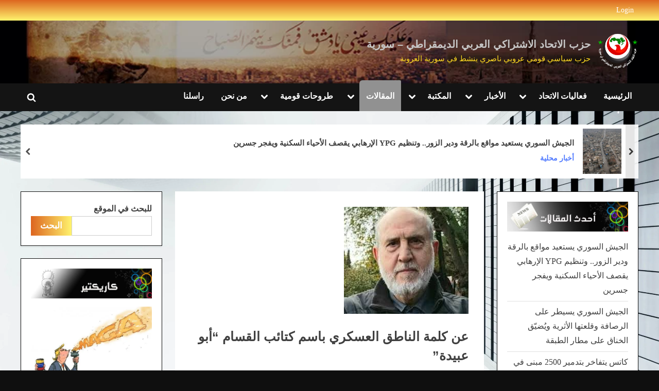

--- FILE ---
content_type: text/html; charset=UTF-8
request_url: https://ettihad-sy.com/%D8%B9%D9%86-%D9%83%D9%84%D9%85%D8%A9-%D8%A7%D9%84%D9%86%D8%A7%D8%B7%D9%82-%D8%A7%D9%84%D8%B9%D8%B3%D9%83%D8%B1%D9%8A-%D8%A8%D8%A7%D8%B3%D9%85-%D9%83%D8%AA%D8%A7%D8%A6%D8%A8-%D8%A7%D9%84%D9%82%D8%B3/
body_size: 70403
content:
<!DOCTYPE html><html dir="rtl" lang="ar" prefix="og: https://ogp.me/ns#"><head><script data-no-optimize="1">var litespeed_docref=sessionStorage.getItem("litespeed_docref");litespeed_docref&&(Object.defineProperty(document,"referrer",{get:function(){return litespeed_docref}}),sessionStorage.removeItem("litespeed_docref"));</script> <meta charset="UTF-8"><meta name="viewport" content="width=device-width, initial-scale=1.0"><link rel="profile" href="https://gmpg.org/xfn/11"><style id="jetpack-boost-critical-css">@media all{.wp-block-group{box-sizing:border-box}.wp-block-image img{box-sizing:border-box;height:auto;max-width:100%;vertical-align:bottom}.wp-block-image .aligncenter{display:table}.wp-block-image .aligncenter{margin-left:auto;margin-right:auto}.wp-block-image figure{margin:0}.wp-block-latest-posts{box-sizing:border-box}.wp-block-latest-posts.wp-block-latest-posts__list{list-style:none}.wp-block-latest-posts.wp-block-latest-posts__list li{clear:both;overflow-wrap:break-word}:root :where(.wp-block-latest-posts.wp-block-latest-posts__list){padding-right:0}ul{box-sizing:border-box}.wp-block-search__button{margin-right:10px;word-break:normal}:where(.wp-block-search__button){border:1px solid #ccc;padding:6px 10px}.wp-block-search__inside-wrapper{display:flex;flex:auto;flex-wrap:nowrap;max-width:100%}.wp-block-search__label{width:100%}.wp-block-search__input{appearance:none;border:1px solid #949494;flex-grow:1;margin-left:0;margin-right:0;min-width:3rem;padding:8px;text-decoration:unset!important}:where(.wp-block-search__input){font-family:inherit;font-size:inherit;font-style:inherit;font-weight:inherit;letter-spacing:inherit;line-height:inherit;text-transform:inherit}.entry-content{counter-reset:footnotes}.has-text-align-center{text-align:center}.aligncenter{clear:both}.screen-reader-text{border:0;clip:rect(1px,1px,1px,1px);clip-path:inset(50%);height:1px;margin:-1px;overflow:hidden;padding:0;position:absolute;width:1px;word-wrap:normal!important}html :where(img[class*=wp-image-]){height:auto;max-width:100%}:where(figure){margin:0 0 1em}}@media all{.glide{position:relative;width:100%;box-sizing:border-box}.glide *{box-sizing:inherit}.glide__track{overflow:hidden}.glide__slides{position:relative;width:100%;list-style:none;backface-visibility:hidden;transform-style:preserve-3d;touch-action:pan-Y;overflow:hidden;padding:0;white-space:nowrap;display:flex;flex-wrap:nowrap;will-change:transform}.glide__slide{width:100%;height:100%;flex-shrink:0;white-space:normal;-webkit-touch-callout:none}.glide__slide a{-webkit-user-drag:none}.glide__arrows{-webkit-touch-callout:none}}@media all{html{line-height:1.15;-webkit-text-size-adjust:100%}body{margin:0}main{display:block}h1{font-size:1.94em;margin:.67em 0}a{background:0 0}img{border-style:none}button,input{font-family:inherit;font-size:100%;line-height:1.15;margin:0}button,input{overflow:visible}button{text-transform:none}[type=submit],button{-webkit-appearance:button}[type=search]{-webkit-appearance:textfield;outline-offset:-2px}*{box-sizing:inherit}html{box-sizing:border-box}body,button,input{color:#404040;font-family:Inter,Arial,Helvetica,sans-serif;font-size:16px;font-size:1rem;line-height:1.75}@media screen and (min-width:768px){body,button,input{font-size:17px;font-size:1.0625rem}}h1,h2{font-family:Lato,Helvetica,Arial,sans-serif;font-weight:700;line-height:1.5;clear:both}h2{font-size:1.78em;margin:.73em 0}p{margin-top:0;margin-bottom:1.5em}body{background:#ededed}ul{margin:0 0 1.5em;padding:0;list-style-position:inside}ul{list-style-type:disc}ul ul{list-style-type:circle}li>ul{margin-bottom:0;margin-right:1.5em}li:not(:first-child){padding-top:.2em}li:not(:last-child){padding-bottom:.2em}li>ul>li:first-child{padding-top:.4em}img{height:auto;max-width:100%}figure{margin:0 0 1em}a{text-decoration:underline}a{color:#166dd6}.wp-block-search .wp-block-search__button,button,input[type=submit]{position:relative;padding:.45em 1em .5em;line-height:1;font-weight:600;border-radius:0;border-color:transparent;color:#fff;background-image:linear-gradient(to left,#f3c841 0,#f69275 51%,#f3c841 100%);background-size:200%auto}input[type=email],input[type=search]{display:block;max-width:100%;padding:8px 10px;border:1px solid #ccc;border-radius:0;color:#666}input[type=email],input[type=search]{line-height:normal}.wp-block-image{margin-bottom:1.5em}.wp-block-image img{display:block}.wp-block-search .wp-block-search__inside-wrapper{display:flex}.wp-block-search .wp-block-search__input{border:1px solid #ccc}.wp-block-search .wp-block-search__button{margin-right:0}@media screen and (min-width:600px){.wp-block-search .wp-block-search__input{flex-wrap:nowrap}}.site{display:flex;flex-direction:column;min-height:100vh;overflow-x:hidden}.site-content{flex-grow:1}.u-wrapper{width:100%;margin-right:auto;margin-left:auto;padding-right:10px;padding-left:10px}@media screen and (min-width:576px){.u-wrapper{max-width:540px;padding-right:15px;padding-left:15px}}@media screen and (min-width:768px){.u-wrapper{max-width:720px}}@media screen and (min-width:992px){.u-wrapper{max-width:960px}}@media screen and (min-width:1200px){.u-wrapper{max-width:1140px}}@media screen and (min-width:1280px){body.double-sidebar .u-wrapper{max-width:1230px}}@media screen and (min-width:1360px){body.double-sidebar .u-wrapper{max-width:1280px}}@media screen and (min-width:1400px){body.double-sidebar .u-wrapper{max-width:1320px}}.pb-content-sidebar{display:flex;flex-wrap:wrap;justify-content:center;align-items:flex-start;margin-top:1.5em}.pb-content-sidebar:after{content:"";width:100%}.site-main{max-width:670px;width:100%;flex-basis:100%;margin-bottom:1.5em}.c-sidebar{max-width:310px;min-width:260px;flex-grow:1;flex-basis:30%}.c-sidebar-left{order:1}.c-sidebar-right{order:2}.c-sidebar .widget,.site-main{padding:14px;background:#fff}.site-main{border:1px solid #fff}.c-sidebar .widget{border:1px solid #fafafa;box-shadow:-1px 2px 3px rgba(0,0,0,.07)}@media screen and (min-width:350px){.c-sidebar{max-width:330px}.c-sidebar .widget{padding:19px 24px}body.double-sidebar .c-sidebar{min-width:330px}}@media screen and (min-width:576px){.site-main{padding:24px 34px}.c-sidebar{max-width:340px}.c-sidebar .widget{padding:24px 29px}}@media screen and (min-width:768px){body.double-sidebar .pb-content-sidebar{flex-wrap:wrap}body.double-sidebar .pb-content-sidebar:after{content:""}body.double-sidebar .c-sidebar{max-width:320px}body.double-sidebar .c-sidebar .widget{padding-right:24px;padding-left:24px}body.double-sidebar .c-sidebar-left,body.double-sidebar .c-sidebar-right{margin-right:auto;margin-left:auto}}@media screen and (min-width:1024px){.pb-content-sidebar{flex-wrap:nowrap}.pb-content-sidebar:after{content:none}.site-main{padding-top:29px;padding-bottom:29px}body.double-sidebar .site-main{max-width:750px;padding-right:49px;padding-left:49px}}@media screen and (min-width:1200px){.c-sidebar{max-width:340px}}@media screen and (min-width:1280px){body.double-sidebar .site-main{max-width:600px;padding-right:29px;padding-left:29px}body.double-sidebar .pb-content-sidebar{flex-wrap:nowrap}body.double-sidebar .pb-content-sidebar:after{content:none}body.double-sidebar .c-sidebar{min-width:260px}body.double-sidebar .c-sidebar-left{order:-1;margin-right:0;margin-left:25px}body.double-sidebar .c-sidebar-right{order:1;margin-right:25px;margin-left:0}body.double-sidebar .c-sidebar .widget{padding:19px}}@media screen and (min-width:1360px){body.double-sidebar .site-main{max-width:660px}}.top-navbar{background:linear-gradient(0deg,#166dd6 0,#1257ab 100%);color:#fff}.top-menus{display:flex;flex-wrap:wrap;justify-content:center;align-items:center;line-height:1.6em}.top-menus .menu{list-style-type:none;margin:0;padding:0;display:inline-flex;flex-wrap:wrap;justify-content:center;align-items:center}.top-menus li{padding:.4rem .75rem;border:1px solid rgba(255,255,255,.25);margin-bottom:0;margin-right:-1px}@media screen and (min-width:768px){.top-menus{justify-content:flex-start}.top-menus>nav{flex-grow:1}}.top-navigation{font-size:.8em}.top-navigation a{text-decoration:none;color:#fff;border-bottom:2px solid transparent}@media screen and (min-width:768px){.top-navigation{flex-basis:62%;text-align:left}.top-navigation .menu{justify-content:flex-end}}.site-branding{padding:1em 0;background-color:#fff;background-position:center center;background-size:contain;background-repeat:repeat}.site-branding-wrap{display:flex;flex-wrap:wrap;justify-content:center;align-items:center}.site-logo-title{max-width:600px;display:flex;align-items:center}@media screen and (min-width:768px){.site-branding-wrap{flex-wrap:nowrap;justify-content:space-between}}.site-branding .custom-logo-link img{display:block;max-width:12em;max-height:3.55em;width:auto;height:auto}.site-branding .custom-logo-link{color:#404040}.site-logo-title:not(.site-logo-only) .custom-logo-link{margin-left:.75rem}.site-tagline,.site-title{margin:0}.site-title{font-family:Lato,Helvetica,Arial,sans-serif;font-size:1.2em;line-height:1.5;font-weight:700;word-break:break-word}.site-title a{text-decoration:none}.site-title,.site-title a{color:#404040}.site-tagline{font-size:.8em;color:#979797}.logo--sm-size-2 .custom-logo-link img{max-width:13.5em;max-height:3.85em}.site-title--sm-size-1{font-size:1.1em}.tagline--sm-size-1{font-size:.75em}@media screen and (min-width:576px){.logo--md-size-3 .custom-logo-link img{max-width:15em;max-height:4.15em}.site-title--md-size-2{font-size:1.2em}.tagline--md-size-3{font-size:.85em}}@media screen and (min-width:1200px){.logo--lg-size-5 .custom-logo-link img{max-width:18em;max-height:4.75em}.site-title--lg-size-4{font-size:1.4em}.tagline--lg-size-4{font-size:.9em}}.primary-navbar{padding:.5em 0;font-size:.95em;font-weight:600;background:#166dd6;color:#fff}.main-navigation ul{display:none;list-style-type:none;margin:0;padding:0}.main-navigation{display:flex;flex-direction:column}.primary-menu-toggle{align-self:flex-end;display:inline-block;padding:.35em .4em}.primary-menu-toggle .svg-icon{width:1.55em;height:1.55em}.main-navigation:not(.toggled) .primary-menu-toggle .svg-icon:last-child{display:none}.main-navigation li{position:relative;display:flex;flex-wrap:wrap;justify-content:space-between;align-items:center;padding:.4em}.main-navigation li>a{flex-basis:auto;width:100%}.main-navigation li.menu-item-has-children>a{width:calc(100% - 35px)}.main-navigation-arrow-btn{width:30px;flex-shrink:0;padding:5px 6px;border:none;background:0 0;color:#fff}.main-navigation-arrow-btn .svg-icon{width:.95em;height:.95em}.main-navigation ul ul{position:absolute;right:30px;width:calc(100% - 15px);flex-grow:0;flex-shrink:0;display:block;padding:0;opacity:0;height:0;overflow:hidden;background:#166dd6;z-index:-1}.main-navigation ul li,.main-navigation ul ul li{border-top:1px solid rgba(255,255,255,.25)}.main-navigation a{text-decoration:none;padding:.3em .5em;color:#fff}@media screen and (min-width:768px){.primary-navbar{padding:.25em 0}.main-navigation ul{display:flex;flex-wrap:wrap}.primary-menu-toggle{display:none}.main-navigation{display:block}.main-navigation>div{max-width:100%}.main-navigation ul li{border:0}.main-navigation .menu>li:first-child{padding:.2em 0 .2em .2em}.main-navigation .menu>li:not(:first-child),.main-navigation ul ul li{padding:.2em}.main-navigation .menu>li.menu-item-has-children>a{width:auto}.main-navigation-arrow-btn{margin-right:2px}.main-navigation ul ul{width:auto;right:15%}.main-navigation ul ul li{width:240px}}.primary-menu-search .primary-menu-search-toggle{display:none;width:32px;height:32px;justify-content:center;align-items:center;padding:.5em}.primary-menu-search-toggle .svg-icon{width:1em;height:1em}.primary-menu-search .search-form-wrap{min-width:250px}.primary-menu-search .search-form{flex-wrap:nowrap;padding:.4em;overflow-x:auto;background:#fff;box-shadow:-1px 2px 3px rgba(0,0,0,.07);z-index:0}.main-navigation:not(.toggled) .primary-menu-search .search-form{z-index:99995}.primary-menu-search .search-form>.search-submit{max-width:100%}.main-navigation .primary-menu-search{justify-content:center;align-items:center;padding-top:1.6em}@media screen and (min-width:320px){.primary-menu-search .search-form>label{max-width:180px}}@media screen and (min-width:350px){.primary-menu-search .search-form>label{max-width:200px}}@media screen and (min-width:768px){.primary-menu-search .primary-menu-search-toggle{display:inline-flex}.primary-menu-search .search-form>label{max-width:210px}.main-navigation .primary-menu-search{display:flex;justify-content:flex-end;margin-right:auto;padding-top:.4em}.primary-menu-search .search-form-wrap{position:absolute;top:calc(100% + 8px);left:calc(100% - 32px)}.primary-menu-search-toggle .svg-icon:nth-of-type(2),.primary-menu-search:not(.toggled) .search-form-wrap{display:none}.primary-menu-search .search-form:before{content:"";position:absolute;top:-18px;right:calc(100% - 9px);border:9px solid transparent;border-bottom-color:rgba(255,255,255,.8);transform:translateX(50%)}}.updated:not(.published){display:none}.pb-singular>.post-thumbnail{display:block}.pb-singular>.post-thumbnail{margin-bottom:1.5em}.pb-singular>.post-thumbnail img{display:block}.pb-article .entry-header>.entry-title{margin-top:0;margin-bottom:.45em;font-size:1.46em;word-break:break-word}.entry-title{color:#404040}.entry-meta{font-size:.85em}.entry-meta{margin-bottom:1.1em}.entry-meta>*{display:inline-block;margin:0 0 .4em .4em}.entry-meta a{display:inline-block;vertical-align:middle;text-decoration:none}.entry-meta .svg-icon,.entry-meta a{color:#979797}.entry-meta .svg-icon{width:1.5em;height:1.5em;padding:.1em}.entry-meta .posted-by .svg-icon{margin-left:-.1em}.entry-meta .comments-link .svg-icon{margin-left:.3em}.custom-logo-link{display:inline-block}.svg-icon{display:inline-block;vertical-align:middle;line-height:1em}.svg-icon{fill:currentColor}.widget{margin:0 0 1.5em}.widget h2{font-size:1.1em}.c-sidebar{width:100%;font-size:.95em;color:#404040}.c-sidebar .widget_block h2:first-child{margin-bottom:1.5em;padding-bottom:.5em;border-bottom:2px solid #eee}.c-sidebar .widget_block h2:first-child:after{content:"";background:#166dd6;position:absolute;right:0;bottom:-2px;height:1px;width:10%}.widget_block h2:first-child{position:relative;margin-top:0;font-size:1.1em}.search-form{display:flex}.search-form>label{max-width:65%;width:100%;margin-bottom:0}.search-form>.search-submit{max-width:35%;width:auto}@media screen and (min-width:350px){.search-form{flex-wrap:wrap}.search-form>.search-submit,.search-form>label{max-width:-moz-fit-content;max-width:fit-content;width:auto}}.widget ul{margin:0;padding:0;list-style-position:inside}.widget ul{list-style-type:none}.widget li:not(:first-child){padding-top:.4em}.widget li:not(:last-child){padding-bottom:.4em}.c-sidebar .widget li:not(:last-child){border-bottom:1px solid #e1e1e1}.c-sidebar a{color:#404040}.widget li a{text-decoration:none}.go-to-top{position:fixed;bottom:30px;left:30px;display:flex;flex-direction:column;justify-content:center;align-items:center;width:32px;height:32px;line-height:32px;border-radius:50%;opacity:0;visibility:hidden;z-index:9999;background:rgba(0,0,0,.35);box-shadow:0 0 10px rgba(0,0,0,.05)}.go-to-top:after{content:"";border-right:6px solid transparent;border-left:6px solid transparent;border-bottom:11px solid #fff;position:relative;bottom:1px}@media screen and (min-width:1024px){.go-to-top{width:34px;height:34px;line-height:34px}.go-to-top:after{border-right-width:7px;border-left-width:7px;border-bottom-width:12px}}.screen-reader-text{border:0;clip:rect(1px,1px,1px,1px);clip-path:inset(50%);height:1px;margin:-1px;overflow:hidden;padding:0;position:absolute!important;width:1px;word-wrap:normal!important}.aligncenter{clear:both;display:block;margin-right:auto;margin-left:auto;margin-bottom:1.5em}.c-sidebar .widget:after,.entry-content:after,.entry-content:before,.site-content:after,.site-content:before{content:"";display:table;table-layout:fixed}.c-sidebar .widget:after,.entry-content:after,.site-content:after{clear:both}}@media all{body,button,input{font-family:"IBM Plex Serif",Georgia,"Times New Roman",serif}.site-title,h1,h2{font-family:Lora,Cambria,sans-serif}a{color:#537cff}.wp-block-search .wp-block-search__button,button,input[type=submit]{background-image:linear-gradient(to left,#406dff 0,#537cff 51%,#406dff 100%)}.wp-block-search .wp-block-search__button,button,input[type=submit]{padding-top:6px;padding-bottom:8px}.top-navbar{padding:.1em 0;background:linear-gradient(0deg,#537cff 0,#406dff 100%)}.top-menus li{padding:.3rem .6rem;border:0}.top-navigation{font-size:.85em}@media screen and (min-width:768px){.top-navigation{text-align:right}.top-navigation .menu{justify-content:flex-start}}.site-branding{padding-top:1.1em;padding-bottom:1.3em}.main-navigation li,.main-navigation ul ul li,.primary-navbar{padding:0}@media screen and (min-width:768px){.main-navigation .menu>li:first-child{padding:0 0 0 .2em}.main-navigation .menu>li:not(:first-child){padding:0 .2em}}.main-navigation ul ul,.primary-navbar{background:#1c1c21}.primary-menu-toggle .svg-icon{width:1.7em;height:1.75em}.main-navigation-arrow-btn{align-self:stretch}.main-navigation-arrow-btn .svg-icon{width:1em;height:1em;vertical-align:baseline}.main-navigation a{position:relative;padding:.7em .8em .95em}.main-navigation .menu>.menu-item>a:before{position:absolute;top:-6px;right:0;height:6px;width:100%;border-radius:8px 3px 0 0;opacity:0}.main-navigation .menu>.current-menu-parent>a:before{opacity:1}.main-navigation .menu .current-menu-parent>a,.main-navigation .menu>.menu-item>a:before{background:#ff4056}@media screen and (min-width:768px){.main-navigation-arrow-btn{align-self:center}.main-navigation .menu>.current-menu-parent>a:before,.main-navigation .menu>.menu-item>a:before{content:""}}.primary-navbar .primary-menu-search .primary-menu-search-toggle{width:36px;height:36px;padding:.5em}.primary-navbar .primary-menu-search-toggle .svg-icon{width:1.1em;height:1.1em}.primary-navbar .main-navigation .primary-menu-search{padding-top:1.6em;padding-bottom:.8em}@media screen and (min-width:768px){.primary-navbar .main-navigation .primary-menu-search{padding-bottom:0}}.carousel-posts{position:relative;color:#404040}.header-carousel-posts{margin-top:1.5em}.carousel-posts .glide__slides{margin:0 25px}.carousel-posts .glide__slide{display:flex;height:105px;margin:0;padding:.5em 0;background:#fff}.carousel-posts .carousel-post-image-wrap{min-width:60px;max-width:75px;margin-right:.5em;overflow:hidden}.carousel-posts .carousel-post-image{display:block;width:100%;height:100%;-o-object-fit:cover;object-fit:cover}.carousel-posts .carousel-post-title-wrap{display:flex;flex-direction:column;justify-content:center;margin:0 1em;word-break:break-word;word-wrap:break-word;padding-left:.5em}@media screen and (min-width:1024px){.carousel-posts .carousel-post-title-wrap{padding-left:.25em}}.carousel-post-taxonomy-link,.carousel-posts .carousel-post-title-link{font-size:.9em;overflow:hidden;text-overflow:ellipsis;display:-webkit-box;-webkit-box-orient:vertical}.carousel-posts .carousel-post-title-link{text-decoration:none;font-weight:600;color:inherit;-webkit-line-clamp:2}.carousel-post-taxonomy-link{margin:.25em 0;-webkit-line-clamp:1}.carousel-post-taxonomy-link{text-decoration:none;font-size:.85em;font-weight:600}.carousel-posts .glide__arrow{position:absolute;top:0;width:30px;height:100%;padding:6px 8px;border:0;display:flex;justify-content:center;align-items:center;text-align:center;background:#fff;color:inherit;opacity:.9}.carousel-posts .glide__arrow--left{left:0}.carousel-posts .glide__arrow--right{right:0}.carousel-posts .glide__arrow--left .svg-icon{transform:rotate(90deg)}.carousel-posts .glide__arrow--right .svg-icon{transform:rotate(-90deg)}.carousel-posts .glide__arrow .svg-icon{width:1em;height:1em}.c-sidebar .widget_block h2:first-child:after{background:#537cff}}@media all{.screen-reader-text{border:0;clip:rect(1px,1px,1px,1px);clip-path:inset(50%);height:1px;margin:-1px;overflow:hidden;padding:0;position:absolute!important;width:1px;word-wrap:normal!important}.jetpack-subscribe-modal{background-color:initial;height:100%;overflow:auto;position:fixed;right:0;top:0;visibility:hidden;width:100%;z-index:50000}}@media all{div.wpforms-container-full,div.wpforms-container-full .wpforms-form *{background:0 0;border:0 none;border-radius:0;-webkit-border-radius:0;-moz-border-radius:0;float:none;font-size:100%;height:auto;letter-spacing:normal;list-style:none;outline:0;position:static;text-decoration:none;text-indent:0;text-shadow:none;text-transform:none;width:auto;visibility:visible;overflow:visible;margin:0;padding:0;box-sizing:border-box;-webkit-box-sizing:border-box;-moz-box-sizing:border-box;-webkit-box-shadow:none;-moz-box-shadow:none;-ms-box-shadow:none;-o-box-shadow:none;box-shadow:none}div.wpforms-container-full{margin-left:auto;margin-right:auto}div.wpforms-container-full .wpforms-form button,div.wpforms-container-full .wpforms-form input,div.wpforms-container-full .wpforms-form label{margin:0;border:0;padding:0;display:inline-block;vertical-align:middle;background:0 0;height:auto;-webkit-box-sizing:border-box;-moz-box-sizing:border-box;box-sizing:border-box}div.wpforms-container-full .wpforms-form input.wpforms-field-large{max-width:100%}div.wpforms-container-full .wpforms-form .wpforms-field{padding:10px 0;clear:both}div.wpforms-container-full .wpforms-form .wpforms-field-description{font-size:13px;line-height:1.3;margin:8px 0 0 0;word-break:break-word;word-wrap:break-word}div.wpforms-container-full .wpforms-form .wpforms-field-label{display:block;font-weight:700;font-size:16px;float:none;line-height:1.3;margin:0 0 4px 0;padding:0;word-break:break-word;word-wrap:break-word}div.wpforms-container-full .wpforms-form .wpforms-required-label{color:red;font-weight:400}div.wpforms-container-full .wpforms-form input[type=email]{background-color:#fff;box-sizing:border-box;border-radius:2px;color:#333;-webkit-box-sizing:border-box;-moz-box-sizing:border-box;display:block;float:none;font-size:16px;font-family:inherit;border:1px solid #ccc;padding:6px 10px;height:38px;width:100%;line-height:1.3}div.wpforms-container-full .wpforms-form button[type=submit]{background-color:#eee;border:1px solid #ddd;color:#333;font-size:1em;font-family:inherit;padding:10px 15px}div.wpforms-container-full .wpforms-form noscript.wpforms-error-noscript{color:#900}div.wpforms-container-full .wpforms-form .wpforms-recaptcha-container{padding:10px 0 20px 0;clear:both}div.wpforms-container-full .wpforms-form .wpforms-submit-container{padding:10px 0 0 0;clear:both;position:relative}div.wpforms-container-full .wpforms-form .wpforms-submit-spinner{margin-left:.5em;display:inline-block;vertical-align:middle;max-width:26px}div.wpforms-container-full{margin:24px auto}@media only screen and (max-width:600px){div.wpforms-container-full .wpforms-form .wpforms-field:not(.wpforms-field-phone):not(.wpforms-field-select-style-modern):not(.wpforms-field-radio):not(.wpforms-field-checkbox):not(.wpforms-field-layout){overflow-x:hidden}div.wpforms-container-full .wpforms-form .wpforms-field{padding-right:1px;padding-left:1px}div.wpforms-container-full .wpforms-form .wpforms-field>*{max-width:100%}div.wpforms-container-full .wpforms-form input.wpforms-field-large{max-width:100%}}}</style><title>عن كلمة الناطق العسكري باسم كتائب القسام “أبو عبيدة” - حزب الاتحاد الاشتراكي العربي الديمقراطي - سورية</title><meta name="description" content="د. مخلص الصيادي كلمة أبو عبيدة تقدم نموذجا من الفكر السياسي الراقي، الذي يعرف هدفه، ويتمسك به، بدقة وبتوازن وبفاعلية، وبقدرة على توجيه رسائل ايجابية للأطراف كلها بما يدعم جهود المقاومين، ويفتح السبيل لكل من يريد أن يقف معهم كل بحسب قدرته وطاقته، ويمسك نفسه عن أي معركة جانبية، أو صراع في محله أو وقته." /><meta name="robots" content="max-image-preview:large" /><meta name="author" content="adettihad"/><link rel="canonical" href="https://ettihad-sy.com/%d8%b9%d9%86-%d9%83%d9%84%d9%85%d8%a9-%d8%a7%d9%84%d9%86%d8%a7%d8%b7%d9%82-%d8%a7%d9%84%d8%b9%d8%b3%d9%83%d8%b1%d9%8a-%d8%a8%d8%a7%d8%b3%d9%85-%d9%83%d8%aa%d8%a7%d8%a6%d8%a8-%d8%a7%d9%84%d9%82%d8%b3/" /><meta name="generator" content="All in One SEO (AIOSEO) 4.9.3" /><meta property="og:locale" content="ar_AR" /><meta property="og:site_name" content="حزب الاتحاد الاشتراكي العربي الديمقراطي - سورية - حزب سياسي قومي عروبي ناصري ينشط في سورية العروبة" /><meta property="og:type" content="article" /><meta property="og:title" content="عن كلمة الناطق العسكري باسم كتائب القسام “أبو عبيدة” - حزب الاتحاد الاشتراكي العربي الديمقراطي - سورية" /><meta property="og:description" content="د. مخلص الصيادي كلمة أبو عبيدة تقدم نموذجا من الفكر السياسي الراقي، الذي يعرف هدفه، ويتمسك به، بدقة وبتوازن وبفاعلية، وبقدرة على توجيه رسائل ايجابية للأطراف كلها بما يدعم جهود المقاومين، ويفتح السبيل لكل من يريد أن يقف معهم كل بحسب قدرته وطاقته، ويمسك نفسه عن أي معركة جانبية، أو صراع في محله أو وقته." /><meta property="og:url" content="https://ettihad-sy.com/%d8%b9%d9%86-%d9%83%d9%84%d9%85%d8%a9-%d8%a7%d9%84%d9%86%d8%a7%d8%b7%d9%82-%d8%a7%d9%84%d8%b9%d8%b3%d9%83%d8%b1%d9%8a-%d8%a8%d8%a7%d8%b3%d9%85-%d9%83%d8%aa%d8%a7%d8%a6%d8%a8-%d8%a7%d9%84%d9%82%d8%b3/" /><meta property="og:image" content="https://i0.wp.com/ettihad-sy.com/wp-content/uploads/2022/03/-اتحاد-الرسمي-02-01-01-e1646765173230.png?fit=650650&#038;ssl=1" /><meta property="og:image:secure_url" content="https://i0.wp.com/ettihad-sy.com/wp-content/uploads/2022/03/-اتحاد-الرسمي-02-01-01-e1646765173230.png?fit=650650&#038;ssl=1" /><meta property="article:published_time" content="2024-01-28T20:26:13+00:00" /><meta property="article:modified_time" content="2024-01-28T20:26:41+00:00" /><meta name="twitter:card" content="summary_large_image" /><meta name="twitter:title" content="عن كلمة الناطق العسكري باسم كتائب القسام “أبو عبيدة” - حزب الاتحاد الاشتراكي العربي الديمقراطي - سورية" /><meta name="twitter:description" content="د. مخلص الصيادي كلمة أبو عبيدة تقدم نموذجا من الفكر السياسي الراقي، الذي يعرف هدفه، ويتمسك به، بدقة وبتوازن وبفاعلية، وبقدرة على توجيه رسائل ايجابية للأطراف كلها بما يدعم جهود المقاومين، ويفتح السبيل لكل من يريد أن يقف معهم كل بحسب قدرته وطاقته، ويمسك نفسه عن أي معركة جانبية، أو صراع في محله أو وقته." /><meta name="twitter:image" content="https://i0.wp.com/ettihad-sy.com/wp-content/uploads/2022/03/-اتحاد-الرسمي-02-01-01-e1646765173230.png?fit=650650&amp;ssl=1" /> <script type="application/ld+json" class="aioseo-schema">{"@context":"https:\/\/schema.org","@graph":[{"@type":"BlogPosting","@id":"https:\/\/ettihad-sy.com\/%d8%b9%d9%86-%d9%83%d9%84%d9%85%d8%a9-%d8%a7%d9%84%d9%86%d8%a7%d8%b7%d9%82-%d8%a7%d9%84%d8%b9%d8%b3%d9%83%d8%b1%d9%8a-%d8%a8%d8%a7%d8%b3%d9%85-%d9%83%d8%aa%d8%a7%d8%a6%d8%a8-%d8%a7%d9%84%d9%82%d8%b3\/#blogposting","name":"\u0639\u0646 \u0643\u0644\u0645\u0629 \u0627\u0644\u0646\u0627\u0637\u0642 \u0627\u0644\u0639\u0633\u0643\u0631\u064a \u0628\u0627\u0633\u0645 \u0643\u062a\u0627\u0626\u0628 \u0627\u0644\u0642\u0633\u0627\u0645 \u201c\u0623\u0628\u0648 \u0639\u0628\u064a\u062f\u0629\u201d - \u062d\u0632\u0628 \u0627\u0644\u0627\u062a\u062d\u0627\u062f \u0627\u0644\u0627\u0634\u062a\u0631\u0627\u0643\u064a \u0627\u0644\u0639\u0631\u0628\u064a \u0627\u0644\u062f\u064a\u0645\u0642\u0631\u0627\u0637\u064a - \u0633\u0648\u0631\u064a\u0629","headline":"\u0639\u0646 \u0643\u0644\u0645\u0629 \u0627\u0644\u0646\u0627\u0637\u0642 \u0627\u0644\u0639\u0633\u0643\u0631\u064a \u0628\u0627\u0633\u0645 \u0643\u062a\u0627\u0626\u0628 \u0627\u0644\u0642\u0633\u0627\u0645 &#8220;\u0623\u0628\u0648 \u0639\u0628\u064a\u062f\u0629&#8221;","author":{"@id":"https:\/\/ettihad-sy.com\/author\/adettihad\/#author"},"publisher":{"@id":"https:\/\/ettihad-sy.com\/#organization"},"image":{"@type":"ImageObject","url":"https:\/\/ettihad-sy.com\/wp-content\/uploads\/2022\/07\/\u062f-\u0645\u062e\u0644\u0635-\u0627\u0644\u0635\u064a\u0627\u062f\u064a-1.jpg","width":242,"height":208},"datePublished":"2024-01-28T20:26:13+00:00","dateModified":"2024-01-28T20:26:41+00:00","inLanguage":"ar","mainEntityOfPage":{"@id":"https:\/\/ettihad-sy.com\/%d8%b9%d9%86-%d9%83%d9%84%d9%85%d8%a9-%d8%a7%d9%84%d9%86%d8%a7%d8%b7%d9%82-%d8%a7%d9%84%d8%b9%d8%b3%d9%83%d8%b1%d9%8a-%d8%a8%d8%a7%d8%b3%d9%85-%d9%83%d8%aa%d8%a7%d8%a6%d8%a8-%d8%a7%d9%84%d9%82%d8%b3\/#webpage"},"isPartOf":{"@id":"https:\/\/ettihad-sy.com\/%d8%b9%d9%86-%d9%83%d9%84%d9%85%d8%a9-%d8%a7%d9%84%d9%86%d8%a7%d8%b7%d9%82-%d8%a7%d9%84%d8%b9%d8%b3%d9%83%d8%b1%d9%8a-%d8%a8%d8%a7%d8%b3%d9%85-%d9%83%d8%aa%d8%a7%d8%a6%d8%a8-%d8%a7%d9%84%d9%82%d8%b3\/#webpage"},"articleSection":"\u0627\u0644\u0643\u062a\u0627\u0628 \u0627\u0644\u0645\u0634\u0627\u0631\u0643\u064a\u0646, \u0627\u0644\u0645\u0642\u0627\u0644\u0627\u062a"},{"@type":"BreadcrumbList","@id":"https:\/\/ettihad-sy.com\/%d8%b9%d9%86-%d9%83%d9%84%d9%85%d8%a9-%d8%a7%d9%84%d9%86%d8%a7%d8%b7%d9%82-%d8%a7%d9%84%d8%b9%d8%b3%d9%83%d8%b1%d9%8a-%d8%a8%d8%a7%d8%b3%d9%85-%d9%83%d8%aa%d8%a7%d8%a6%d8%a8-%d8%a7%d9%84%d9%82%d8%b3\/#breadcrumblist","itemListElement":[{"@type":"ListItem","@id":"https:\/\/ettihad-sy.com#listItem","position":1,"name":"Home","item":"https:\/\/ettihad-sy.com","nextItem":{"@type":"ListItem","@id":"https:\/\/ettihad-sy.com\/category\/%d8%a7%d9%84%d9%85%d9%82%d8%a7%d9%84%d8%a7%d8%aa\/#listItem","name":"\u0627\u0644\u0645\u0642\u0627\u0644\u0627\u062a"}},{"@type":"ListItem","@id":"https:\/\/ettihad-sy.com\/category\/%d8%a7%d9%84%d9%85%d9%82%d8%a7%d9%84%d8%a7%d8%aa\/#listItem","position":2,"name":"\u0627\u0644\u0645\u0642\u0627\u0644\u0627\u062a","item":"https:\/\/ettihad-sy.com\/category\/%d8%a7%d9%84%d9%85%d9%82%d8%a7%d9%84%d8%a7%d8%aa\/","nextItem":{"@type":"ListItem","@id":"https:\/\/ettihad-sy.com\/category\/%d8%a7%d9%84%d9%85%d9%82%d8%a7%d9%84%d8%a7%d8%aa\/%d8%a7%d9%84%d9%83%d8%aa%d8%a7%d8%a8-%d8%a7%d9%84%d9%85%d8%b4%d8%a7%d8%b1%d9%83%d9%8a%d9%86-%d8%a7%d9%84%d9%85%d9%82%d8%a7%d9%84%d8%a7%d8%aa\/#listItem","name":"\u0627\u0644\u0643\u062a\u0627\u0628 \u0627\u0644\u0645\u0634\u0627\u0631\u0643\u064a\u0646"},"previousItem":{"@type":"ListItem","@id":"https:\/\/ettihad-sy.com#listItem","name":"Home"}},{"@type":"ListItem","@id":"https:\/\/ettihad-sy.com\/category\/%d8%a7%d9%84%d9%85%d9%82%d8%a7%d9%84%d8%a7%d8%aa\/%d8%a7%d9%84%d9%83%d8%aa%d8%a7%d8%a8-%d8%a7%d9%84%d9%85%d8%b4%d8%a7%d8%b1%d9%83%d9%8a%d9%86-%d8%a7%d9%84%d9%85%d9%82%d8%a7%d9%84%d8%a7%d8%aa\/#listItem","position":3,"name":"\u0627\u0644\u0643\u062a\u0627\u0628 \u0627\u0644\u0645\u0634\u0627\u0631\u0643\u064a\u0646","item":"https:\/\/ettihad-sy.com\/category\/%d8%a7%d9%84%d9%85%d9%82%d8%a7%d9%84%d8%a7%d8%aa\/%d8%a7%d9%84%d9%83%d8%aa%d8%a7%d8%a8-%d8%a7%d9%84%d9%85%d8%b4%d8%a7%d8%b1%d9%83%d9%8a%d9%86-%d8%a7%d9%84%d9%85%d9%82%d8%a7%d9%84%d8%a7%d8%aa\/","nextItem":{"@type":"ListItem","@id":"https:\/\/ettihad-sy.com\/%d8%b9%d9%86-%d9%83%d9%84%d9%85%d8%a9-%d8%a7%d9%84%d9%86%d8%a7%d8%b7%d9%82-%d8%a7%d9%84%d8%b9%d8%b3%d9%83%d8%b1%d9%8a-%d8%a8%d8%a7%d8%b3%d9%85-%d9%83%d8%aa%d8%a7%d8%a6%d8%a8-%d8%a7%d9%84%d9%82%d8%b3\/#listItem","name":"\u0639\u0646 \u0643\u0644\u0645\u0629 \u0627\u0644\u0646\u0627\u0637\u0642 \u0627\u0644\u0639\u0633\u0643\u0631\u064a \u0628\u0627\u0633\u0645 \u0643\u062a\u0627\u0626\u0628 \u0627\u0644\u0642\u0633\u0627\u0645 &#8220;\u0623\u0628\u0648 \u0639\u0628\u064a\u062f\u0629&#8221;"},"previousItem":{"@type":"ListItem","@id":"https:\/\/ettihad-sy.com\/category\/%d8%a7%d9%84%d9%85%d9%82%d8%a7%d9%84%d8%a7%d8%aa\/#listItem","name":"\u0627\u0644\u0645\u0642\u0627\u0644\u0627\u062a"}},{"@type":"ListItem","@id":"https:\/\/ettihad-sy.com\/%d8%b9%d9%86-%d9%83%d9%84%d9%85%d8%a9-%d8%a7%d9%84%d9%86%d8%a7%d8%b7%d9%82-%d8%a7%d9%84%d8%b9%d8%b3%d9%83%d8%b1%d9%8a-%d8%a8%d8%a7%d8%b3%d9%85-%d9%83%d8%aa%d8%a7%d8%a6%d8%a8-%d8%a7%d9%84%d9%82%d8%b3\/#listItem","position":4,"name":"\u0639\u0646 \u0643\u0644\u0645\u0629 \u0627\u0644\u0646\u0627\u0637\u0642 \u0627\u0644\u0639\u0633\u0643\u0631\u064a \u0628\u0627\u0633\u0645 \u0643\u062a\u0627\u0626\u0628 \u0627\u0644\u0642\u0633\u0627\u0645 &#8220;\u0623\u0628\u0648 \u0639\u0628\u064a\u062f\u0629&#8221;","previousItem":{"@type":"ListItem","@id":"https:\/\/ettihad-sy.com\/category\/%d8%a7%d9%84%d9%85%d9%82%d8%a7%d9%84%d8%a7%d8%aa\/%d8%a7%d9%84%d9%83%d8%aa%d8%a7%d8%a8-%d8%a7%d9%84%d9%85%d8%b4%d8%a7%d8%b1%d9%83%d9%8a%d9%86-%d8%a7%d9%84%d9%85%d9%82%d8%a7%d9%84%d8%a7%d8%aa\/#listItem","name":"\u0627\u0644\u0643\u062a\u0627\u0628 \u0627\u0644\u0645\u0634\u0627\u0631\u0643\u064a\u0646"}}]},{"@type":"Organization","@id":"https:\/\/ettihad-sy.com\/#organization","name":"\u062d\u0632\u0628 \u0627\u0644\u0627\u062a\u062d\u0627\u062f \u0627\u0644\u0627\u0634\u062a\u0631\u0627\u0643\u064a \u0627\u0644\u0639\u0631\u0628\u064a \u0627\u0644\u062f\u064a\u0645\u0642\u0631\u0627\u0637\u064a - \u0633\u0648\u0631\u064a\u0629","description":"\u062d\u0632\u0628 \u0633\u064a\u0627\u0633\u064a \u0642\u0648\u0645\u064a \u0639\u0631\u0648\u0628\u064a \u0646\u0627\u0635\u0631\u064a \u064a\u0646\u0634\u0637 \u0641\u064a \u0633\u0648\u0631\u064a\u0629 \u0627\u0644\u0639\u0631\u0648\u0628\u0629","url":"https:\/\/ettihad-sy.com\/","logo":{"@type":"ImageObject","url":"https:\/\/ettihad-sy.com\/wp-content\/uploads\/2023\/10\/\u0644\u0648\u063a\u0648-\u0627\u062a\u062d\u0627\u062f-\u0627\u0644\u0631\u0633\u0645\u064a02-02.png","@id":"https:\/\/ettihad-sy.com\/%d8%b9%d9%86-%d9%83%d9%84%d9%85%d8%a9-%d8%a7%d9%84%d9%86%d8%a7%d8%b7%d9%82-%d8%a7%d9%84%d8%b9%d8%b3%d9%83%d8%b1%d9%8a-%d8%a8%d8%a7%d8%b3%d9%85-%d9%83%d8%aa%d8%a7%d8%a6%d8%a8-%d8%a7%d9%84%d9%82%d8%b3\/#organizationLogo","width":563,"height":563},"image":{"@id":"https:\/\/ettihad-sy.com\/%d8%b9%d9%86-%d9%83%d9%84%d9%85%d8%a9-%d8%a7%d9%84%d9%86%d8%a7%d8%b7%d9%82-%d8%a7%d9%84%d8%b9%d8%b3%d9%83%d8%b1%d9%8a-%d8%a8%d8%a7%d8%b3%d9%85-%d9%83%d8%aa%d8%a7%d8%a6%d8%a8-%d8%a7%d9%84%d9%82%d8%b3\/#organizationLogo"}},{"@type":"Person","@id":"https:\/\/ettihad-sy.com\/author\/adettihad\/#author","url":"https:\/\/ettihad-sy.com\/author\/adettihad\/","name":"adettihad","image":{"@type":"ImageObject","@id":"https:\/\/ettihad-sy.com\/%d8%b9%d9%86-%d9%83%d9%84%d9%85%d8%a9-%d8%a7%d9%84%d9%86%d8%a7%d8%b7%d9%82-%d8%a7%d9%84%d8%b9%d8%b3%d9%83%d8%b1%d9%8a-%d8%a8%d8%a7%d8%b3%d9%85-%d9%83%d8%aa%d8%a7%d8%a6%d8%a8-%d8%a7%d9%84%d9%82%d8%b3\/#authorImage","url":"https:\/\/ettihad-sy.com\/wp-content\/litespeed\/avatar\/5eacfa113fb7b17daeaba6fd0ba23045.jpg?ver=1769241142","width":96,"height":96,"caption":"adettihad"}},{"@type":"WebPage","@id":"https:\/\/ettihad-sy.com\/%d8%b9%d9%86-%d9%83%d9%84%d9%85%d8%a9-%d8%a7%d9%84%d9%86%d8%a7%d8%b7%d9%82-%d8%a7%d9%84%d8%b9%d8%b3%d9%83%d8%b1%d9%8a-%d8%a8%d8%a7%d8%b3%d9%85-%d9%83%d8%aa%d8%a7%d8%a6%d8%a8-%d8%a7%d9%84%d9%82%d8%b3\/#webpage","url":"https:\/\/ettihad-sy.com\/%d8%b9%d9%86-%d9%83%d9%84%d9%85%d8%a9-%d8%a7%d9%84%d9%86%d8%a7%d8%b7%d9%82-%d8%a7%d9%84%d8%b9%d8%b3%d9%83%d8%b1%d9%8a-%d8%a8%d8%a7%d8%b3%d9%85-%d9%83%d8%aa%d8%a7%d8%a6%d8%a8-%d8%a7%d9%84%d9%82%d8%b3\/","name":"\u0639\u0646 \u0643\u0644\u0645\u0629 \u0627\u0644\u0646\u0627\u0637\u0642 \u0627\u0644\u0639\u0633\u0643\u0631\u064a \u0628\u0627\u0633\u0645 \u0643\u062a\u0627\u0626\u0628 \u0627\u0644\u0642\u0633\u0627\u0645 \u201c\u0623\u0628\u0648 \u0639\u0628\u064a\u062f\u0629\u201d - \u062d\u0632\u0628 \u0627\u0644\u0627\u062a\u062d\u0627\u062f \u0627\u0644\u0627\u0634\u062a\u0631\u0627\u0643\u064a \u0627\u0644\u0639\u0631\u0628\u064a \u0627\u0644\u062f\u064a\u0645\u0642\u0631\u0627\u0637\u064a - \u0633\u0648\u0631\u064a\u0629","description":"\u062f. \u0645\u062e\u0644\u0635 \u0627\u0644\u0635\u064a\u0627\u062f\u064a \u0643\u0644\u0645\u0629 \u0623\u0628\u0648 \u0639\u0628\u064a\u062f\u0629 \u062a\u0642\u062f\u0645 \u0646\u0645\u0648\u0630\u062c\u0627 \u0645\u0646 \u0627\u0644\u0641\u0643\u0631 \u0627\u0644\u0633\u064a\u0627\u0633\u064a \u0627\u0644\u0631\u0627\u0642\u064a\u060c \u0627\u0644\u0630\u064a \u064a\u0639\u0631\u0641 \u0647\u062f\u0641\u0647\u060c \u0648\u064a\u062a\u0645\u0633\u0643 \u0628\u0647\u060c \u0628\u062f\u0642\u0629 \u0648\u0628\u062a\u0648\u0627\u0632\u0646 \u0648\u0628\u0641\u0627\u0639\u0644\u064a\u0629\u060c \u0648\u0628\u0642\u062f\u0631\u0629 \u0639\u0644\u0649 \u062a\u0648\u062c\u064a\u0647 \u0631\u0633\u0627\u0626\u0644 \u0627\u064a\u062c\u0627\u0628\u064a\u0629 \u0644\u0644\u0623\u0637\u0631\u0627\u0641 \u0643\u0644\u0647\u0627 \u0628\u0645\u0627 \u064a\u062f\u0639\u0645 \u062c\u0647\u0648\u062f \u0627\u0644\u0645\u0642\u0627\u0648\u0645\u064a\u0646\u060c \u0648\u064a\u0641\u062a\u062d \u0627\u0644\u0633\u0628\u064a\u0644 \u0644\u0643\u0644 \u0645\u0646 \u064a\u0631\u064a\u062f \u0623\u0646 \u064a\u0642\u0641 \u0645\u0639\u0647\u0645 \u0643\u0644 \u0628\u062d\u0633\u0628 \u0642\u062f\u0631\u062a\u0647 \u0648\u0637\u0627\u0642\u062a\u0647\u060c \u0648\u064a\u0645\u0633\u0643 \u0646\u0641\u0633\u0647 \u0639\u0646 \u0623\u064a \u0645\u0639\u0631\u0643\u0629 \u062c\u0627\u0646\u0628\u064a\u0629\u060c \u0623\u0648 \u0635\u0631\u0627\u0639 \u0641\u064a \u0645\u062d\u0644\u0647 \u0623\u0648 \u0648\u0642\u062a\u0647.","inLanguage":"ar","isPartOf":{"@id":"https:\/\/ettihad-sy.com\/#website"},"breadcrumb":{"@id":"https:\/\/ettihad-sy.com\/%d8%b9%d9%86-%d9%83%d9%84%d9%85%d8%a9-%d8%a7%d9%84%d9%86%d8%a7%d8%b7%d9%82-%d8%a7%d9%84%d8%b9%d8%b3%d9%83%d8%b1%d9%8a-%d8%a8%d8%a7%d8%b3%d9%85-%d9%83%d8%aa%d8%a7%d8%a6%d8%a8-%d8%a7%d9%84%d9%82%d8%b3\/#breadcrumblist"},"author":{"@id":"https:\/\/ettihad-sy.com\/author\/adettihad\/#author"},"creator":{"@id":"https:\/\/ettihad-sy.com\/author\/adettihad\/#author"},"image":{"@type":"ImageObject","url":"https:\/\/ettihad-sy.com\/wp-content\/uploads\/2022\/07\/\u062f-\u0645\u062e\u0644\u0635-\u0627\u0644\u0635\u064a\u0627\u062f\u064a-1.jpg","@id":"https:\/\/ettihad-sy.com\/%d8%b9%d9%86-%d9%83%d9%84%d9%85%d8%a9-%d8%a7%d9%84%d9%86%d8%a7%d8%b7%d9%82-%d8%a7%d9%84%d8%b9%d8%b3%d9%83%d8%b1%d9%8a-%d8%a8%d8%a7%d8%b3%d9%85-%d9%83%d8%aa%d8%a7%d8%a6%d8%a8-%d8%a7%d9%84%d9%82%d8%b3\/#mainImage","width":242,"height":208},"primaryImageOfPage":{"@id":"https:\/\/ettihad-sy.com\/%d8%b9%d9%86-%d9%83%d9%84%d9%85%d8%a9-%d8%a7%d9%84%d9%86%d8%a7%d8%b7%d9%82-%d8%a7%d9%84%d8%b9%d8%b3%d9%83%d8%b1%d9%8a-%d8%a8%d8%a7%d8%b3%d9%85-%d9%83%d8%aa%d8%a7%d8%a6%d8%a8-%d8%a7%d9%84%d9%82%d8%b3\/#mainImage"},"datePublished":"2024-01-28T20:26:13+00:00","dateModified":"2024-01-28T20:26:41+00:00"},{"@type":"WebSite","@id":"https:\/\/ettihad-sy.com\/#website","url":"https:\/\/ettihad-sy.com\/","name":"\u062d\u0632\u0628 \u0627\u0644\u0627\u062a\u062d\u0627\u062f \u0627\u0644\u0627\u0634\u062a\u0631\u0627\u0643\u064a \u0627\u0644\u0639\u0631\u0628\u064a \u0627\u0644\u062f\u064a\u0645\u0642\u0631\u0627\u0637\u064a - \u0633\u0648\u0631\u064a\u0629","description":"\u062d\u0632\u0628 \u0633\u064a\u0627\u0633\u064a \u0642\u0648\u0645\u064a \u0639\u0631\u0648\u0628\u064a \u0646\u0627\u0635\u0631\u064a \u064a\u0646\u0634\u0637 \u0641\u064a \u0633\u0648\u0631\u064a\u0629 \u0627\u0644\u0639\u0631\u0648\u0628\u0629","inLanguage":"ar","publisher":{"@id":"https:\/\/ettihad-sy.com\/#organization"}}]}</script> <link rel='dns-prefetch' href='//www.googletagmanager.com' /><link rel='dns-prefetch' href='//stats.wp.com' /><link rel='dns-prefetch' href='//v0.wordpress.com' /><link rel="alternate" type="application/rss+xml" title="حزب الاتحاد الاشتراكي العربي الديمقراطي - سورية &laquo; الخلاصة" href="https://ettihad-sy.com/feed/" /><link rel="alternate" type="application/rss+xml" title="حزب الاتحاد الاشتراكي العربي الديمقراطي - سورية &laquo; خلاصة التعليقات" href="https://ettihad-sy.com/comments/feed/" /><link rel="alternate" type="application/rss+xml" title="حزب الاتحاد الاشتراكي العربي الديمقراطي - سورية &laquo; عن كلمة الناطق العسكري باسم كتائب القسام &#8220;أبو عبيدة&#8221; خلاصة التعليقات" href="https://ettihad-sy.com/%d8%b9%d9%86-%d9%83%d9%84%d9%85%d8%a9-%d8%a7%d9%84%d9%86%d8%a7%d8%b7%d9%82-%d8%a7%d9%84%d8%b9%d8%b3%d9%83%d8%b1%d9%8a-%d8%a8%d8%a7%d8%b3%d9%85-%d9%83%d8%aa%d8%a7%d8%a6%d8%a8-%d8%a7%d9%84%d9%82%d8%b3/feed/" /><link rel="alternate" title="oEmbed (JSON)" type="application/json+oembed" href="https://ettihad-sy.com/wp-json/oembed/1.0/embed?url=https%3A%2F%2Fettihad-sy.com%2F%25d8%25b9%25d9%2586-%25d9%2583%25d9%2584%25d9%2585%25d8%25a9-%25d8%25a7%25d9%2584%25d9%2586%25d8%25a7%25d8%25b7%25d9%2582-%25d8%25a7%25d9%2584%25d8%25b9%25d8%25b3%25d9%2583%25d8%25b1%25d9%258a-%25d8%25a8%25d8%25a7%25d8%25b3%25d9%2585-%25d9%2583%25d8%25aa%25d8%25a7%25d8%25a6%25d8%25a8-%25d8%25a7%25d9%2584%25d9%2582%25d8%25b3%2F" /><link rel="alternate" title="oEmbed (XML)" type="text/xml+oembed" href="https://ettihad-sy.com/wp-json/oembed/1.0/embed?url=https%3A%2F%2Fettihad-sy.com%2F%25d8%25b9%25d9%2586-%25d9%2583%25d9%2584%25d9%2585%25d8%25a9-%25d8%25a7%25d9%2584%25d9%2586%25d8%25a7%25d8%25b7%25d9%2582-%25d8%25a7%25d9%2584%25d8%25b9%25d8%25b3%25d9%2583%25d8%25b1%25d9%258a-%25d8%25a8%25d8%25a7%25d8%25b3%25d9%2585-%25d9%2583%25d8%25aa%25d8%25a7%25d8%25a6%25d8%25a8-%25d8%25a7%25d9%2584%25d9%2582%25d8%25b3%2F&#038;format=xml" /><style id='wp-img-auto-sizes-contain-inline-css'>img:is([sizes=auto i],[sizes^="auto," i]){contain-intrinsic-size:3000px 1500px}
/*# sourceURL=wp-img-auto-sizes-contain-inline-css */</style><noscript><style id="litespeed-ccss">@media all{.wp-block-group{box-sizing:border-box}.wp-block-image img{box-sizing:border-box;height:auto;max-width:100%;vertical-align:bottom}.wp-block-image .aligncenter{display:table}.wp-block-image .aligncenter{margin-left:auto;margin-right:auto}.wp-block-image figure{margin:0}.wp-block-latest-posts{box-sizing:border-box}.wp-block-latest-posts.wp-block-latest-posts__list{list-style:none}.wp-block-latest-posts.wp-block-latest-posts__list li{clear:both;overflow-wrap:break-word}:root :where(.wp-block-latest-posts.wp-block-latest-posts__list){padding-right:0}ul{box-sizing:border-box}.wp-block-search__button{margin-right:10px;word-break:normal}:where(.wp-block-search__button){border:1px solid #ccc;padding:6px 10px}.wp-block-search__inside-wrapper{display:flex;flex:auto;flex-wrap:nowrap;max-width:100%}.wp-block-search__label{width:100%}.wp-block-search__input{appearance:none;border:1px solid #949494;flex-grow:1;margin-left:0;margin-right:0;min-width:3rem;padding:8px;text-decoration:unset!important}:where(.wp-block-search__input){font-family:inherit;font-size:inherit;font-style:inherit;font-weight:inherit;letter-spacing:inherit;line-height:inherit;text-transform:inherit}.entry-content{counter-reset:footnotes}.has-text-align-center{text-align:center}.aligncenter{clear:both}.screen-reader-text{border:0;clip:rect(1px,1px,1px,1px);clip-path:inset(50%);height:1px;margin:-1px;overflow:hidden;padding:0;position:absolute;width:1px;word-wrap:normal!important}html :where(img[class*=wp-image-]){height:auto;max-width:100%}:where(figure){margin:0 0 1em}}@media all{.glide{position:relative;width:100%;box-sizing:border-box}.glide *{box-sizing:inherit}.glide__track{overflow:hidden}.glide__slides{position:relative;width:100%;list-style:none;backface-visibility:hidden;transform-style:preserve-3d;touch-action:pan-Y;overflow:hidden;padding:0;white-space:nowrap;display:flex;flex-wrap:nowrap;will-change:transform}.glide__slide{width:100%;height:100%;flex-shrink:0;white-space:normal;-webkit-touch-callout:none}.glide__slide a{-webkit-user-drag:none}.glide__arrows{-webkit-touch-callout:none}}@media all{html{line-height:1.15;-webkit-text-size-adjust:100%}body{margin:0}main{display:block}h1{font-size:1.94em;margin:.67em 0}a{background:0 0}img{border-style:none}button,input{font-family:inherit;font-size:100%;line-height:1.15;margin:0}button,input{overflow:visible}button{text-transform:none}[type=submit],button{-webkit-appearance:button}[type=search]{-webkit-appearance:textfield;outline-offset:-2px}*{box-sizing:inherit}html{box-sizing:border-box}body,button,input{color:#404040;font-family:Inter,Arial,Helvetica,sans-serif;font-size:16px;font-size:1rem;line-height:1.75}@media screen and (min-width:768px){body,button,input{font-size:17px;font-size:1.0625rem}}h1{font-family:Lato,Helvetica,Arial,sans-serif;font-weight:700;line-height:1.5;clear:both}p{margin-top:0;margin-bottom:1.5em}body{background:#ededed}ul{margin:0 0 1.5em;padding:0;list-style-position:inside}ul{list-style-type:disc}ul ul{list-style-type:circle}li>ul{margin-bottom:0;margin-right:1.5em}li:not(:first-child){padding-top:.2em}li:not(:last-child){padding-bottom:.2em}li>ul>li:first-child{padding-top:.4em}img{height:auto;max-width:100%}figure{margin:0 0 1em}a{text-decoration:underline}a{color:#166dd6}.wp-block-search .wp-block-search__button,button,input[type=submit]{position:relative;padding:.45em 1em .5em;line-height:1;font-weight:600;border-radius:0;border-color:#fff0;color:#fff;background-image:linear-gradient(to left,#f3c841 0,#f69275 51%,#f3c841 100%);background-size:200%auto}input[type=search]{display:block;max-width:100%;padding:8px 10px;border:1px solid #ccc;border-radius:0;color:#666}input[type=search]{line-height:normal}.wp-block-image{margin-bottom:1.5em}.wp-block-image img{display:block}.wp-block-search .wp-block-search__inside-wrapper{display:flex}.wp-block-search .wp-block-search__input{border:1px solid #ccc}.wp-block-search .wp-block-search__button{margin-right:0}@media screen and (min-width:600px){.wp-block-search .wp-block-search__input{flex-wrap:nowrap}}.site{display:flex;flex-direction:column;min-height:100vh;overflow-x:hidden}.site-content{flex-grow:1}.u-wrapper{width:100%;margin-right:auto;margin-left:auto;padding-right:10px;padding-left:10px}@media screen and (min-width:576px){.u-wrapper{max-width:540px;padding-right:15px;padding-left:15px}}@media screen and (min-width:768px){.u-wrapper{max-width:720px}}@media screen and (min-width:992px){.u-wrapper{max-width:960px}}@media screen and (min-width:1200px){.u-wrapper{max-width:1140px}}@media screen and (min-width:1280px){body.double-sidebar .u-wrapper{max-width:1230px}}@media screen and (min-width:1360px){body.double-sidebar .u-wrapper{max-width:1280px}}@media screen and (min-width:1400px){body.double-sidebar .u-wrapper{max-width:1320px}}.pb-content-sidebar{display:flex;flex-wrap:wrap;justify-content:center;align-items:flex-start;margin-top:1.5em}.pb-content-sidebar:after{content:"";width:100%}.site-main{max-width:670px;width:100%;flex-basis:100%;margin-bottom:1.5em}.c-sidebar{max-width:310px;min-width:260px;flex-grow:1;flex-basis:30%}.c-sidebar-left{order:1}.c-sidebar-right{order:2}.c-sidebar .widget,.site-main{padding:14px;background:#fff}.site-main{border:1px solid #fff}.c-sidebar .widget{border:1px solid #fafafa;box-shadow:-1px 2px 3px rgb(0 0 0/.07)}@media screen and (min-width:350px){.c-sidebar{max-width:330px}.c-sidebar .widget{padding:19px 24px}body.double-sidebar .c-sidebar{min-width:330px}}@media screen and (min-width:576px){.site-main{padding:24px 34px}.c-sidebar{max-width:340px}.c-sidebar .widget{padding:24px 29px}}@media screen and (min-width:768px){body.double-sidebar .pb-content-sidebar{flex-wrap:wrap}body.double-sidebar .pb-content-sidebar:after{content:""}body.double-sidebar .c-sidebar{max-width:320px}body.double-sidebar .c-sidebar .widget{padding-right:24px;padding-left:24px}body.double-sidebar .c-sidebar-left,body.double-sidebar .c-sidebar-right{margin-right:auto;margin-left:auto}}@media screen and (min-width:1024px){.pb-content-sidebar{flex-wrap:nowrap}.pb-content-sidebar:after{content:none}.site-main{padding-top:29px;padding-bottom:29px}body.double-sidebar .site-main{max-width:750px;padding-right:49px;padding-left:49px}}@media screen and (min-width:1200px){.c-sidebar{max-width:340px}}@media screen and (min-width:1280px){body.double-sidebar .site-main{max-width:600px;padding-right:29px;padding-left:29px}body.double-sidebar .pb-content-sidebar{flex-wrap:nowrap}body.double-sidebar .pb-content-sidebar:after{content:none}body.double-sidebar .c-sidebar{min-width:260px}body.double-sidebar .c-sidebar-left{order:-1;margin-right:0;margin-left:25px}body.double-sidebar .c-sidebar-right{order:1;margin-right:25px;margin-left:0}body.double-sidebar .c-sidebar .widget{padding:19px}}@media screen and (min-width:1360px){body.double-sidebar .site-main{max-width:660px}}.top-navbar{background:linear-gradient(0deg,#166dd6 0,#1257ab 100%);color:#fff}.top-menus{display:flex;flex-wrap:wrap;justify-content:center;align-items:center;line-height:1.6em}.top-menus .menu{list-style-type:none;margin:0;padding:0;display:inline-flex;flex-wrap:wrap;justify-content:center;align-items:center}.top-menus li{padding:.4rem .75rem;border:1px solid rgb(255 255 255/.25);margin-bottom:0;margin-right:-1px}@media screen and (min-width:768px){.top-menus{justify-content:flex-start}.top-menus>nav{flex-grow:1}}.top-navigation{font-size:.8em}.top-navigation a{text-decoration:none;color:#fff;border-bottom:2px solid #fff0}@media screen and (min-width:768px){.top-navigation{flex-basis:62%;text-align:left}.top-navigation .menu{justify-content:flex-end}}.site-branding{padding:1em 0;background-color:#fff;background-position:center center;background-size:contain;background-repeat:repeat}.site-branding-wrap{display:flex;flex-wrap:wrap;justify-content:center;align-items:center}.site-logo-title{max-width:600px;display:flex;align-items:center}@media screen and (min-width:768px){.site-branding-wrap{flex-wrap:nowrap;justify-content:space-between}}.site-branding .custom-logo-link img{display:block;max-width:12em;max-height:3.55em;width:auto;height:auto}.site-branding .custom-logo-link{color:#404040}.site-logo-title:not(.site-logo-only) .custom-logo-link{margin-left:.75rem}.site-tagline,.site-title{margin:0}.site-title{font-family:Lato,Helvetica,Arial,sans-serif;font-size:1.2em;line-height:1.5;font-weight:700;word-break:break-word}.site-title a{text-decoration:none}.site-title,.site-title a{color:#404040}.site-tagline{font-size:.8em;color:#979797}.logo--sm-size-2 .custom-logo-link img{max-width:13.5em;max-height:3.85em}.site-title--sm-size-1{font-size:1.1em}.tagline--sm-size-1{font-size:.75em}@media screen and (min-width:576px){.logo--md-size-3 .custom-logo-link img{max-width:15em;max-height:4.15em}.site-title--md-size-2{font-size:1.2em}.tagline--md-size-3{font-size:.85em}}@media screen and (min-width:1200px){.logo--lg-size-5 .custom-logo-link img{max-width:18em;max-height:4.75em}.tagline--lg-size-4{font-size:.9em}}.primary-navbar{padding:.5em 0;font-size:.95em;font-weight:600;background:#166dd6;color:#fff}.main-navigation ul{display:none;list-style-type:none;margin:0;padding:0}.main-navigation{display:flex;flex-direction:column}.primary-menu-toggle{align-self:flex-end;display:inline-block;padding:.35em .4em}.primary-menu-toggle .svg-icon{width:1.55em;height:1.55em}.main-navigation:not(.toggled) .primary-menu-toggle .svg-icon:last-child{display:none}.main-navigation li{position:relative;display:flex;flex-wrap:wrap;justify-content:space-between;align-items:center;padding:.4em}.main-navigation li>a{flex-basis:auto;width:100%}.main-navigation li.menu-item-has-children>a{width:calc(100% - 35px)}.main-navigation-arrow-btn{width:30px;flex-shrink:0;padding:5px 6px;border:none;background:0 0;color:#fff}.main-navigation-arrow-btn .svg-icon{width:.95em;height:.95em}.main-navigation ul ul{position:absolute;right:30px;width:calc(100% - 15px);flex-grow:0;flex-shrink:0;display:block;padding:0;opacity:0;height:0;overflow:hidden;background:#166dd6;z-index:-1}.main-navigation ul li,.main-navigation ul ul li{border-top:1px solid rgb(255 255 255/.25)}.main-navigation a{text-decoration:none;padding:.3em .5em;color:#fff}@media screen and (min-width:768px){.primary-navbar{padding:.25em 0}.main-navigation ul{display:flex;flex-wrap:wrap}.primary-menu-toggle{display:none}.main-navigation{display:block}.main-navigation>div{max-width:100%}.main-navigation ul li{border:0}.main-navigation .menu>li:first-child{padding:.2em 0 .2em .2em}.main-navigation .menu>li:not(:first-child),.main-navigation ul ul li{padding:.2em}.main-navigation .menu>li.menu-item-has-children>a{width:auto}.main-navigation-arrow-btn{margin-right:2px}.main-navigation ul ul{width:auto;right:15%}.main-navigation ul ul li{width:240px}}.primary-menu-search .primary-menu-search-toggle{display:none;width:32px;height:32px;justify-content:center;align-items:center;padding:.5em}.primary-menu-search-toggle .svg-icon{width:1em;height:1em}.primary-menu-search .search-form-wrap{min-width:250px}.primary-menu-search .search-form{flex-wrap:nowrap;padding:.4em;overflow-x:auto;background:#fff;box-shadow:-1px 2px 3px rgb(0 0 0/.07);z-index:0}.main-navigation:not(.toggled) .primary-menu-search .search-form{z-index:99995}.primary-menu-search .search-form>.search-submit{max-width:100%}.main-navigation .primary-menu-search{justify-content:center;align-items:center;padding-top:1.6em}@media screen and (min-width:320px){.primary-menu-search .search-form>label{max-width:180px}}@media screen and (min-width:350px){.primary-menu-search .search-form>label{max-width:200px}}@media screen and (min-width:768px){.primary-menu-search .primary-menu-search-toggle{display:inline-flex}.primary-menu-search .search-form>label{max-width:210px}.main-navigation .primary-menu-search{display:flex;justify-content:flex-end;margin-right:auto;padding-top:.4em}.primary-menu-search .search-form-wrap{position:absolute;top:calc(100% + 8px);left:calc(100% - 32px)}.primary-menu-search-toggle .svg-icon:nth-of-type(2),.primary-menu-search:not(.toggled) .search-form-wrap{display:none}.primary-menu-search .search-form:before{content:"";position:absolute;top:-18px;right:calc(100% - 9px);border:9px solid #fff0;border-bottom-color:rgb(255 255 255/.8);transform:translateX(50%)}}.updated:not(.published){display:none}.pb-singular>.post-thumbnail{display:block}.pb-singular>.post-thumbnail{margin-bottom:1.5em}.pb-singular>.post-thumbnail img{display:block}.pb-article .entry-header>.entry-title{margin-top:0;margin-bottom:.45em;font-size:1.46em;word-break:break-word}.entry-title{color:#404040}.entry-meta{font-size:.85em}.entry-meta{margin-bottom:1.1em}.entry-meta>*{display:inline-block;margin:0 0 .4em .4em}.entry-meta a{display:inline-block;vertical-align:middle;text-decoration:none}.entry-meta .svg-icon,.entry-meta a{color:#979797}.entry-meta .svg-icon{width:1.5em;height:1.5em;padding:.1em}.entry-meta .posted-by .svg-icon{margin-left:-.1em}.entry-meta .comments-link .svg-icon{margin-left:.3em}.custom-logo-link{display:inline-block}.svg-icon{display:inline-block;vertical-align:middle;line-height:1em}.svg-icon{fill:currentColor}.widget{margin:0 0 1.5em}.c-sidebar{width:100%;font-size:.95em;color:#404040}.search-form{display:flex}.search-form>label{max-width:65%;width:100%;margin-bottom:0}.search-form>.search-submit{max-width:35%;width:auto}@media screen and (min-width:350px){.search-form{flex-wrap:wrap}.search-form>.search-submit,.search-form>label{max-width:-moz-fit-content;max-width:fit-content;width:auto}}.widget ul{margin:0;padding:0;list-style-position:inside}.widget ul{list-style-type:none}.widget li:not(:first-child){padding-top:.4em}.widget li:not(:last-child){padding-bottom:.4em}.c-sidebar .widget li:not(:last-child){border-bottom:1px solid #e1e1e1}.c-sidebar a{color:#404040}.widget li a{text-decoration:none}.go-to-top{position:fixed;bottom:30px;left:30px;display:flex;flex-direction:column;justify-content:center;align-items:center;width:32px;height:32px;line-height:32px;border-radius:50%;opacity:0;visibility:hidden;z-index:9999;background:rgb(0 0 0/.35);box-shadow:0 0 10px rgb(0 0 0/.05)}.go-to-top:after{content:"";border-right:6px solid #fff0;border-left:6px solid #fff0;border-bottom:11px solid #fff;position:relative;bottom:1px}@media screen and (min-width:1024px){.go-to-top{width:34px;height:34px;line-height:34px}.go-to-top:after{border-right-width:7px;border-left-width:7px;border-bottom-width:12px}}.screen-reader-text{border:0;clip:rect(1px,1px,1px,1px);clip-path:inset(50%);height:1px;margin:-1px;overflow:hidden;padding:0;position:absolute!important;width:1px;word-wrap:normal!important}.aligncenter{clear:both;display:block;margin-right:auto;margin-left:auto;margin-bottom:1.5em}.c-sidebar .widget:after,.entry-content:after,.entry-content:before,.site-content:after,.site-content:before{content:"";display:table;table-layout:fixed}.c-sidebar .widget:after,.entry-content:after,.site-content:after{clear:both}}@media all{body,button,input{font-family:"IBM Plex Serif",Georgia,"Times New Roman",serif}.site-title,h1{font-family:Lora,Cambria,sans-serif}a{color:#537cff}.wp-block-search .wp-block-search__button,button,input[type=submit]{background-image:linear-gradient(to left,#406dff 0,#537cff 51%,#406dff 100%)}.wp-block-search .wp-block-search__button,button,input[type=submit]{padding-top:6px;padding-bottom:8px}.top-navbar{padding:.1em 0;background:linear-gradient(0deg,#537cff 0,#406dff 100%)}.top-menus li{padding:.3rem .6rem;border:0}.top-navigation{font-size:.85em}@media screen and (min-width:768px){.top-navigation{text-align:right}.top-navigation .menu{justify-content:flex-start}}.site-branding{padding-top:1.1em;padding-bottom:1.3em}.main-navigation li,.main-navigation ul ul li,.primary-navbar{padding:0}@media screen and (min-width:768px){.main-navigation .menu>li:first-child{padding:0 0 0 .2em}.main-navigation .menu>li:not(:first-child){padding:0 .2em}}.main-navigation ul ul,.primary-navbar{background:#1c1c21}.primary-menu-toggle .svg-icon{width:1.7em;height:1.75em}.main-navigation-arrow-btn{align-self:stretch}.main-navigation-arrow-btn .svg-icon{width:1em;height:1em;vertical-align:baseline}.main-navigation a{position:relative;padding:.7em .8em .95em}.main-navigation .menu>.menu-item>a:before{position:absolute;top:-6px;right:0;height:6px;width:100%;border-radius:8px 3px 0 0;opacity:0}.main-navigation .menu>.current-menu-parent>a:before{opacity:1}.main-navigation .menu .current-menu-parent>a,.main-navigation .menu>.menu-item>a:before{background:#ff4056}@media screen and (min-width:768px){.main-navigation-arrow-btn{align-self:center}.main-navigation .menu>.current-menu-parent>a:before,.main-navigation .menu>.menu-item>a:before{content:""}}.primary-navbar .primary-menu-search .primary-menu-search-toggle{width:36px;height:36px;padding:.5em}.primary-navbar .primary-menu-search-toggle .svg-icon{width:1.1em;height:1.1em}.primary-navbar .main-navigation .primary-menu-search{padding-top:1.6em;padding-bottom:.8em}@media screen and (min-width:768px){.primary-navbar .main-navigation .primary-menu-search{padding-bottom:0}}.carousel-posts{position:relative;color:#404040}.header-carousel-posts{margin-top:1.5em}.carousel-posts .glide__slides{margin:0 25px}.carousel-posts .glide__slide{display:flex;height:105px;margin:0;padding:.5em 0;background:#fff}.carousel-posts .carousel-post-image-wrap{min-width:60px;max-width:75px;margin-right:.5em;overflow:hidden}.carousel-posts .carousel-post-image{display:block;width:100%;height:100%;-o-object-fit:cover;object-fit:cover}.carousel-posts .carousel-post-title-wrap{display:flex;flex-direction:column;justify-content:center;margin:0 1em;word-break:break-word;word-wrap:break-word;padding-left:.5em}@media screen and (min-width:1024px){.carousel-posts .carousel-post-title-wrap{padding-left:.25em}}.carousel-post-taxonomy-link,.carousel-posts .carousel-post-title-link{font-size:.9em;overflow:hidden;text-overflow:ellipsis;display:-webkit-box;-webkit-box-orient:vertical}.carousel-posts .carousel-post-title-link{text-decoration:none;font-weight:600;color:inherit;-webkit-line-clamp:2}.carousel-post-taxonomy-link{margin:.25em 0;-webkit-line-clamp:1}.carousel-post-taxonomy-link{text-decoration:none;font-size:.85em;font-weight:600}.carousel-posts .glide__arrow{position:absolute;top:0;width:30px;height:100%;padding:6px 8px;border:0;display:flex;justify-content:center;align-items:center;text-align:center;background:#fff;color:inherit;opacity:.9}.carousel-posts .glide__arrow--left{left:0}.carousel-posts .glide__arrow--right{right:0}.carousel-posts .glide__arrow--left .svg-icon{transform:rotate(90deg)}.carousel-posts .glide__arrow--right .svg-icon{transform:rotate(-90deg)}.carousel-posts .glide__arrow .svg-icon{width:1em;height:1em}}@media all{.screen-reader-text{border:0;clip:rect(1px,1px,1px,1px);clip-path:inset(50%);height:1px;margin:-1px;overflow:hidden;padding:0;position:absolute!important;width:1px;word-wrap:normal!important}}@media all{div.wpforms-container-full .wpforms-form *{background:0 0;border:0 none;border-radius:0;-webkit-border-radius:0;-moz-border-radius:0;float:none;font-size:100%;height:auto;letter-spacing:normal;list-style:none;outline:0;position:static;text-decoration:none;text-indent:0;text-shadow:none;text-transform:none;width:auto;visibility:visible;overflow:visible;margin:0;padding:0;box-sizing:border-box;-webkit-box-sizing:border-box;-moz-box-sizing:border-box;-webkit-box-shadow:none;-moz-box-shadow:none;-ms-box-shadow:none;-o-box-shadow:none;box-shadow:none}div.wpforms-container-full .wpforms-form input{margin:0;border:0;padding:0;display:inline-block;vertical-align:middle;background:0 0;height:auto;-webkit-box-sizing:border-box;-moz-box-sizing:border-box;box-sizing:border-box}div.wpforms-container-full .wpforms-form .wpforms-submit-spinner{margin-left:.5em;display:inline-block;vertical-align:middle;max-width:26px}}@media not all{.wp-block-group{box-sizing:border-box}.wp-block-image>a{display:inline-block}.wp-block-image img{box-sizing:border-box;height:auto;max-width:100%;vertical-align:bottom}.wp-block-image .aligncenter{display:table}.wp-block-image .aligncenter{margin-left:auto;margin-right:auto}.wp-block-image figure{margin:0}.wp-block-latest-posts{box-sizing:border-box}.wp-block-latest-posts.wp-block-latest-posts__list{list-style:none}.wp-block-latest-posts.wp-block-latest-posts__list li{clear:both;overflow-wrap:break-word}:root :where(.wp-block-latest-posts.wp-block-latest-posts__list){padding-right:0}ul{box-sizing:border-box}.wp-block-search__button{margin-right:10px;word-break:normal}:where(.wp-block-search__button){border:1px solid #ccc;padding:6px 10px}.wp-block-search__inside-wrapper{display:flex;flex:auto;flex-wrap:nowrap;max-width:100%}.wp-block-search__label{width:100%}.wp-block-search__input{appearance:none;border:1px solid #949494;flex-grow:1;margin-left:0;margin-right:0;min-width:3rem;padding:8px;text-decoration:unset!important}:where(.wp-block-search__input){font-family:inherit;font-size:inherit;font-style:inherit;font-weight:inherit;letter-spacing:inherit;line-height:inherit;text-transform:inherit}.entry-content{counter-reset:footnotes}:root{--wp--preset--font-size--normal:16px;--wp--preset--font-size--huge:42px}.has-text-align-center{text-align:center}.aligncenter{clear:both}.screen-reader-text{border:0;clip-path:inset(50%);height:1px;margin:-1px;overflow:hidden;padding:0;position:absolute;width:1px;word-wrap:normal!important}html :where(img[class*=wp-image-]){height:auto;max-width:100%}:where(figure){margin:0 0 1em}}.wp-block-image{margin:0 0 1em}.wp-block-search .wp-block-search__label{font-weight:700}.wp-block-search__button{border:1px solid #ccc;padding:.375em .625em}:root{--wp--preset--aspect-ratio--square:1;--wp--preset--aspect-ratio--4-3:4/3;--wp--preset--aspect-ratio--3-4:3/4;--wp--preset--aspect-ratio--3-2:3/2;--wp--preset--aspect-ratio--2-3:2/3;--wp--preset--aspect-ratio--16-9:16/9;--wp--preset--aspect-ratio--9-16:9/16;--wp--preset--color--black:#000000;--wp--preset--color--cyan-bluish-gray:#abb8c3;--wp--preset--color--white:#ffffff;--wp--preset--color--pale-pink:#f78da7;--wp--preset--color--vivid-red:#cf2e2e;--wp--preset--color--luminous-vivid-orange:#ff6900;--wp--preset--color--luminous-vivid-amber:#fcb900;--wp--preset--color--light-green-cyan:#7bdcb5;--wp--preset--color--vivid-green-cyan:#00d084;--wp--preset--color--pale-cyan-blue:#8ed1fc;--wp--preset--color--vivid-cyan-blue:#0693e3;--wp--preset--color--vivid-purple:#9b51e0;--wp--preset--gradient--vivid-cyan-blue-to-vivid-purple:linear-gradient(135deg,rgba(6,147,227,1) 0%,rgb(155,81,224) 100%);--wp--preset--gradient--light-green-cyan-to-vivid-green-cyan:linear-gradient(135deg,rgb(122,220,180) 0%,rgb(0,208,130) 100%);--wp--preset--gradient--luminous-vivid-amber-to-luminous-vivid-orange:linear-gradient(135deg,rgba(252,185,0,1) 0%,rgba(255,105,0,1) 100%);--wp--preset--gradient--luminous-vivid-orange-to-vivid-red:linear-gradient(135deg,rgba(255,105,0,1) 0%,rgb(207,46,46) 100%);--wp--preset--gradient--very-light-gray-to-cyan-bluish-gray:linear-gradient(135deg,rgb(238,238,238) 0%,rgb(169,184,195) 100%);--wp--preset--gradient--cool-to-warm-spectrum:linear-gradient(135deg,rgb(74,234,220) 0%,rgb(151,120,209) 20%,rgb(207,42,186) 40%,rgb(238,44,130) 60%,rgb(251,105,98) 80%,rgb(254,248,76) 100%);--wp--preset--gradient--blush-light-purple:linear-gradient(135deg,rgb(255,206,236) 0%,rgb(152,150,240) 100%);--wp--preset--gradient--blush-bordeaux:linear-gradient(135deg,rgb(254,205,165) 0%,rgb(254,45,45) 50%,rgb(107,0,62) 100%);--wp--preset--gradient--luminous-dusk:linear-gradient(135deg,rgb(255,203,112) 0%,rgb(199,81,192) 50%,rgb(65,88,208) 100%);--wp--preset--gradient--pale-ocean:linear-gradient(135deg,rgb(255,245,203) 0%,rgb(182,227,212) 50%,rgb(51,167,181) 100%);--wp--preset--gradient--electric-grass:linear-gradient(135deg,rgb(202,248,128) 0%,rgb(113,206,126) 100%);--wp--preset--gradient--midnight:linear-gradient(135deg,rgb(2,3,129) 0%,rgb(40,116,252) 100%);--wp--preset--font-size--small:13px;--wp--preset--font-size--medium:20px;--wp--preset--font-size--large:36px;--wp--preset--font-size--x-large:42px;--wp--preset--spacing--20:0.44rem;--wp--preset--spacing--30:0.67rem;--wp--preset--spacing--40:1rem;--wp--preset--spacing--50:1.5rem;--wp--preset--spacing--60:2.25rem;--wp--preset--spacing--70:3.38rem;--wp--preset--spacing--80:5.06rem;--wp--preset--shadow--natural:6px 6px 9px rgba(0, 0, 0, 0.2);--wp--preset--shadow--deep:12px 12px 50px rgba(0, 0, 0, 0.4);--wp--preset--shadow--sharp:6px 6px 0px rgba(0, 0, 0, 0.2);--wp--preset--shadow--outlined:6px 6px 0px -3px rgba(255, 255, 255, 1), 6px 6px rgba(0, 0, 0, 1);--wp--preset--shadow--crisp:6px 6px 0px rgba(0, 0, 0, 1)}.has-white-color{color:var(--wp--preset--color--white)!important}.has-large-font-size{font-size:var(--wp--preset--font-size--large)!important}@media not all{.glide{position:relative;width:100%;box-sizing:border-box}.glide *{box-sizing:inherit}.glide__track{overflow:hidden}.glide__slides{position:relative;width:100%;list-style:none;backface-visibility:hidden;transform-style:preserve-3d;touch-action:pan-Y;overflow:hidden;padding:0;white-space:nowrap;display:flex;flex-wrap:nowrap;will-change:transform}.glide__slide{width:100%;height:100%;flex-shrink:0;white-space:normal;-webkit-touch-callout:none}.glide__slide a{-webkit-user-drag:none}.glide__arrows{-webkit-touch-callout:none}}@media not all{html{line-height:1.15;-webkit-text-size-adjust:100%}body{margin:0}main{display:block}h1{font-size:1.94em;margin:.67em 0}a{background:0 0}img{border-style:none}button,input{font-family:inherit;font-size:100%;line-height:1.15;margin:0}button,input{overflow:visible}button{text-transform:none}[type=submit],button{-webkit-appearance:button}[type=submit]::-moz-focus-inner,button::-moz-focus-inner{border-style:none;padding:0}[type=submit]:-moz-focusring,button:-moz-focusring{outline:1px dotted ButtonText}[type=search]{-webkit-appearance:textfield;outline-offset:-2px}[type=search]::-webkit-search-decoration{-webkit-appearance:none}::-webkit-file-upload-button{-webkit-appearance:button;font:inherit}[hidden]{display:none}*,::after,::before{box-sizing:inherit}html{box-sizing:border-box}body,button,input{color:#404040;font-family:Inter,Arial,Helvetica,sans-serif;font-size:16px;font-size:1rem;line-height:1.75}@media screen and (min-width:768px){body,button,input{font-size:17px;font-size:1.0625rem}}h1{font-family:Lato,Helvetica,Arial,sans-serif;font-weight:700;line-height:1.5;clear:both}p{margin-top:0;margin-bottom:1.5em}em{font-style:italic}mark{background:#fff9c0;text-decoration:none}body{background:#ededed}ul{margin:0 0 1.5em 0;padding:0;list-style-position:inside}ul{list-style-type:disc}ul ul{list-style-type:circle}li>ul{margin-bottom:0;margin-right:1.5em}li:not(:first-child){padding-top:.2em}li:not(:last-child){padding-bottom:.2em}li>ul>li:first-child{padding-top:.4em}img{height:auto;max-width:100%}figure{margin:0 0 1em 0}a{text-decoration:underline}a{color:#166dd6}.wp-block-search .wp-block-search__button,button,input[type=submit]{position:relative;padding:.45em 1em .5em;line-height:1;font-weight:600;border-radius:0;border-color:#fff0;color:#fff;background-image:linear-gradient(to left,#f3c841 0,#f69275 51%,#f3c841 100%);background-size:200%auto}input[type=search]{display:block;max-width:100%;padding:8px 10px;border:1px solid #ccc;border-radius:0;color:#666}input[type=search]{line-height:normal}.wp-block-image{margin-bottom:1.5em}.wp-block-image img{display:block}.wp-block-search .wp-block-search__inside-wrapper{display:flex}.wp-block-search .wp-block-search__input{border:1px solid #ccc}.wp-block-search .wp-block-search__button{margin-right:0}@media screen and (min-width:600px){.wp-block-search .wp-block-search__input{flex-wrap:nowrap}}.site{display:flex;flex-direction:column;min-height:100vh;overflow-x:hidden}.site-content{flex-grow:1}.u-wrapper{width:100%;margin-right:auto;margin-left:auto;padding-right:10px;padding-left:10px}@media screen and (min-width:576px){.u-wrapper{max-width:540px;padding-right:15px;padding-left:15px}}@media screen and (min-width:768px){.u-wrapper{max-width:720px}}@media screen and (min-width:992px){.u-wrapper{max-width:960px}}@media screen and (min-width:1200px){.u-wrapper{max-width:1140px}}@media screen and (min-width:1280px){body.double-sidebar .u-wrapper{max-width:1230px}}@media screen and (min-width:1360px){body.double-sidebar .u-wrapper{max-width:1280px}}@media screen and (min-width:1400px){body.double-sidebar .u-wrapper{max-width:1320px}}.pb-content-sidebar{display:flex;flex-wrap:wrap;justify-content:center;align-items:flex-start;margin-top:1.5em}.pb-content-sidebar::after{content:"";width:100%}.site-main{max-width:670px;width:100%;flex-basis:100%;margin-bottom:1.5em}.c-sidebar{max-width:310px;min-width:260px;flex-grow:1;flex-basis:30%}.c-sidebar-left{order:1}.c-sidebar-right{order:2}.c-sidebar .widget,.site-main{padding:14px;background:#fff}.site-main{border:1px solid #fff}.c-sidebar .widget{border:1px solid #fafafa;box-shadow:-1px 2px 3px rgb(0 0 0/.07)}@media screen and (min-width:350px){.c-sidebar{max-width:330px}.c-sidebar .widget{padding:19px 24px}body.double-sidebar .c-sidebar{min-width:330px}}@media screen and (min-width:576px){.site-main{padding:24px 34px}.c-sidebar{max-width:340px}.c-sidebar .widget{padding:24px 29px}}@media screen and (min-width:768px){body.double-sidebar .pb-content-sidebar{flex-wrap:wrap}body.double-sidebar .pb-content-sidebar::after{content:""}body.double-sidebar .c-sidebar{max-width:320px}body.double-sidebar .c-sidebar .widget{padding-right:24px;padding-left:24px}body.double-sidebar .c-sidebar-left,body.double-sidebar .c-sidebar-right{margin-right:auto;margin-left:auto}}@media screen and (min-width:1024px){.pb-content-sidebar{flex-wrap:nowrap}.pb-content-sidebar::after{content:none}.site-main{padding-top:29px;padding-bottom:29px}body.double-sidebar .site-main{max-width:750px;padding-right:49px;padding-left:49px}}@media screen and (min-width:1200px){.c-sidebar{max-width:340px}}@media screen and (min-width:1280px){body.double-sidebar .site-main{max-width:600px;padding-right:29px;padding-left:29px}body.double-sidebar .pb-content-sidebar{flex-wrap:nowrap}body.double-sidebar .pb-content-sidebar::after{content:none}body.double-sidebar .c-sidebar{min-width:260px}body.double-sidebar .c-sidebar-left{order:-1;margin-right:0;margin-left:25px}body.double-sidebar .c-sidebar-right{order:1;margin-right:25px;margin-left:0}body.double-sidebar .c-sidebar .widget{padding:19px}}@media screen and (min-width:1360px){body.double-sidebar .site-main{max-width:660px}}.top-navbar{background:linear-gradient(0deg,#166dd6 0,#1257ab 100%);color:#fff}.top-menus{display:flex;flex-wrap:wrap;justify-content:center;align-items:center;line-height:1.6em}.top-menus .menu{list-style-type:none;margin:0;padding:0;display:inline-flex;flex-wrap:wrap;justify-content:center;align-items:center}.top-menus li{padding:.4rem .75rem;border:1px solid rgb(255 255 255/.25);margin-bottom:0;margin-right:-1px}@media screen and (min-width:768px){.top-menus{justify-content:flex-start}.top-menus>nav{flex-grow:1}}.top-navigation{font-size:.8em}.top-navigation a{text-decoration:none;color:#fff;border-bottom:2px solid #fff0}@media screen and (min-width:768px){.top-navigation{flex-basis:62%;text-align:left}.top-navigation .menu{justify-content:flex-end}}.site-branding{padding:1em 0;background-color:#fff;background-position:center center;background-size:contain;background-repeat:repeat}.site-branding-wrap{display:flex;flex-wrap:wrap;justify-content:center;align-items:center}.site-logo-title{max-width:600px;display:flex;align-items:center}@media screen and (min-width:768px){.site-branding-wrap{flex-wrap:nowrap;justify-content:space-between}}.site-branding .custom-logo-link img{display:block;max-width:12em;max-height:3.55em;width:auto;height:auto}.site-branding .custom-logo-link{color:#404040}.site-logo-title:not(.site-logo-only) .custom-logo-link{margin-left:.75rem}.site-tagline,.site-title{margin:0}.site-title{font-family:Lato,Helvetica,Arial,sans-serif;font-size:1.2em;line-height:1.5;font-weight:700;word-break:break-word}.site-title a{text-decoration:none}.site-title,.site-title a{color:#404040}.site-tagline{font-size:.8em;color:#979797}.logo--sm-size-2 .custom-logo-link img{max-width:13.5em;max-height:3.85em}.site-title--sm-size-1{font-size:1.1em}.tagline--sm-size-1{font-size:.75em}@media screen and (min-width:576px){.logo--md-size-3 .custom-logo-link img{max-width:15em;max-height:4.15em}.site-title--md-size-2{font-size:1.2em}.tagline--md-size-3{font-size:.85em}}@media screen and (min-width:1200px){.logo--lg-size-5 .custom-logo-link img{max-width:18em;max-height:4.75em}.site-title--lg-size-3{font-size:1.3em}.tagline--lg-size-4{font-size:.9em}}.primary-navbar{padding:.5em 0;font-size:.95em;font-weight:600;background:#166dd6;color:#fff}.main-navigation ul{display:none;list-style-type:none;margin:0;padding:0}.main-navigation{display:flex;flex-direction:column}.primary-menu-toggle{align-self:flex-end;display:inline-block;padding:.35em .4em}.primary-menu-toggle .svg-icon{width:1.55em;height:1.55em}.main-navigation:not(.toggled) .primary-menu-toggle .svg-icon:last-child{display:none}.main-navigation li{position:relative;display:flex;flex-wrap:wrap;justify-content:space-between;align-items:center;padding:.4em}.main-navigation li>a{flex-basis:auto;width:100%}.main-navigation li.menu-item-has-children>a{width:calc(100% - 35px)}.main-navigation-arrow-btn{width:30px;flex-shrink:0;padding:5px 6px;border:none;background:0 0;color:#fff}.main-navigation-arrow-btn .svg-icon{width:.95em;height:.95em}.main-navigation ul ul{position:absolute;right:30px;width:calc(100% - 15px);flex-grow:0;flex-shrink:0;display:block;padding:0;opacity:0;height:0;overflow:hidden;background:#166dd6;z-index:-1}.main-navigation ul li,.main-navigation ul ul li{border-top:1px solid rgb(255 255 255/.25)}.main-navigation a{text-decoration:none;padding:.3em .5em;color:#fff}@media screen and (min-width:768px){.primary-navbar{padding:.25em 0}.main-navigation ul{display:flex;flex-wrap:wrap}.primary-menu-toggle{display:none}.main-navigation{display:block}.main-navigation>div{max-width:100%}.main-navigation ul li{border:0}.main-navigation .menu>li:first-child{padding:.2em 0 .2em .2em}.main-navigation .menu>li:not(:first-child),.main-navigation ul ul li{padding:.2em}.main-navigation .menu>li.menu-item-has-children>a{width:auto}.main-navigation-arrow-btn{margin-right:2px}.main-navigation ul ul{width:auto;right:15%}.main-navigation ul ul li{width:240px}}.primary-menu-search .primary-menu-search-toggle{display:none;width:32px;height:32px;justify-content:center;align-items:center;padding:.5em}.primary-menu-search-toggle .svg-icon{width:1em;height:1em}.primary-menu-search .search-form-wrap{min-width:250px}.primary-menu-search .search-form{flex-wrap:nowrap;padding:.4em;overflow-x:auto;background:#fff;box-shadow:-1px 2px 3px rgb(0 0 0/.07);z-index:0}.main-navigation:not(.toggled) .primary-menu-search .search-form{z-index:99995}.primary-menu-search .search-form>.search-submit{max-width:100%}.main-navigation .primary-menu-search{justify-content:center;align-items:center;padding-top:1.6em}@media screen and (min-width:320px){.primary-menu-search .search-form>label{max-width:180px}}@media screen and (min-width:350px){.primary-menu-search .search-form>label{max-width:200px}}@media screen and (min-width:768px){.primary-menu-search .primary-menu-search-toggle{display:inline-flex}.primary-menu-search .search-form>label{max-width:210px}.main-navigation .primary-menu-search{display:flex;justify-content:flex-end;margin-right:auto;padding-top:.4em}.primary-menu-search .search-form-wrap{position:absolute;top:calc(100% + 8px);left:calc(100% - 32px)}.primary-menu-search-toggle .svg-icon:nth-of-type(2),.primary-menu-search:not(.toggled) .search-form-wrap{display:none}.primary-menu-search .search-form::before{content:"";position:absolute;top:-18px;right:calc(100% - 9px);border:9px solid #fff0;border-bottom-color:rgb(255 255 255/.8);transform:translateX(50%)}}.updated:not(.published){display:none}.pb-singular>.post-thumbnail{display:block}.pb-singular>.post-thumbnail{margin-bottom:1.5em}.pb-singular>.post-thumbnail img{display:block}.pb-article .entry-header>.entry-title{margin-top:0;margin-bottom:.45em;font-size:1.46em;word-break:break-word}.entry-title{color:#404040}.entry-meta{font-size:.85em}.entry-meta{margin-bottom:1.1em}.entry-meta>*{display:inline-block;margin:0 0 .4em .4em}.entry-meta a{display:inline-block;vertical-align:middle;text-decoration:none}.entry-meta .svg-icon,.entry-meta a{color:#979797}.entry-meta .svg-icon{width:1.5em;height:1.5em;padding:.1em}.entry-meta .posted-by .svg-icon{margin-left:-.1em}.entry-meta .comments-link .svg-icon{margin-left:.3em}.custom-logo-link{display:inline-block}.svg-icon{display:inline-block;vertical-align:middle;line-height:1em}.svg-icon{fill:currentColor}.widget{margin:0 0 1.5em}.c-sidebar{width:100%;font-size:.95em;color:#404040}.search-form{display:flex}.search-form>label{max-width:65%;width:100%;margin-bottom:0}.search-form>.search-submit{max-width:35%;width:auto}@media screen and (min-width:350px){.search-form{flex-wrap:wrap}.search-form>.search-submit,.search-form>label{max-width:-moz-fit-content;max-width:fit-content;width:auto}}.widget ul{margin:0;padding:0;list-style-position:inside}.widget ul{list-style-type:none}.widget li:not(:first-child){padding-top:.4em}.widget li:not(:last-child){padding-bottom:.4em}.c-sidebar .widget li:not(:last-child){border-bottom:1px solid #e1e1e1}.c-sidebar a{color:#404040}.widget li a{text-decoration:none}.go-to-top{position:fixed;bottom:30px;left:30px;display:flex;flex-direction:column;justify-content:center;align-items:center;width:32px;height:32px;line-height:32px;border-radius:50%;opacity:0;visibility:hidden;z-index:9999;background:rgb(0 0 0/.35);box-shadow:0 0 10px rgb(0 0 0/.05)}.go-to-top::after{content:"";border-right:6px solid #fff0;border-left:6px solid #fff0;border-bottom:11px solid #fff;position:relative;bottom:1px}@media screen and (min-width:1024px){.go-to-top{width:34px;height:34px;line-height:34px}.go-to-top::after{border-right-width:7px;border-left-width:7px;border-bottom-width:12px}}.screen-reader-text{border:0;clip:rect(1px,1px,1px,1px);clip-path:inset(50%);height:1px;margin:-1px;overflow:hidden;padding:0;position:absolute!important;width:1px;word-wrap:normal!important}.aligncenter{clear:both;display:block;margin-right:auto;margin-left:auto;margin-bottom:1.5em}.c-sidebar .widget:after,.entry-content:after,.entry-content:before,.site-content:after,.site-content:before{content:"";display:table;table-layout:fixed}.c-sidebar .widget:after,.entry-content:after,.site-content:after{clear:both}}@media not all{body,button,input{font-family:"IBM Plex Serif",Georgia,"Times New Roman",serif}.site-title,h1{font-family:Lora,Cambria,sans-serif}a{color:#537cff}.wp-block-search .wp-block-search__button,button,input[type=submit]{background-image:linear-gradient(to left,#406dff 0,#537cff 51%,#406dff 100%)}.wp-block-search .wp-block-search__button,button,input[type=submit]{padding-top:6px;padding-bottom:8px}.top-navbar{padding:.1em 0;background:linear-gradient(0deg,#537cff 0,#406dff 100%)}.top-menus li{padding:.3rem .6rem;border:0}.top-navigation{font-size:.85em}@media screen and (min-width:768px){.top-navigation{text-align:right}.top-navigation .menu{justify-content:flex-start}}.site-branding{padding-top:1.1em;padding-bottom:1.3em}.main-navigation li,.main-navigation ul ul li,.primary-navbar{padding:0}@media screen and (min-width:768px){.main-navigation .menu>li:first-child{padding:0 0 0 .2em}.main-navigation .menu>li:not(:first-child){padding:0 .2em 0 .2em}}.main-navigation ul ul,.primary-navbar{background:#1c1c21}.primary-menu-toggle .svg-icon{width:1.7em;height:1.75em}.main-navigation-arrow-btn{align-self:stretch}.main-navigation-arrow-btn .svg-icon{width:1em;height:1em;vertical-align:baseline}.main-navigation a{position:relative;padding:.7em .8em .95em .8em}.main-navigation .menu>.menu-item>a::before{position:absolute;top:-6px;right:0;height:6px;width:100%;border-radius:8px 3px 0 0;opacity:0}.main-navigation .menu>.current-menu-parent>a::before{opacity:1}.main-navigation .menu .current-menu-parent>a,.main-navigation .menu>.menu-item>a::before{background:#ff4056}@media screen and (min-width:768px){.main-navigation-arrow-btn{align-self:center}.main-navigation .menu>.current-menu-parent>a::before,.main-navigation .menu>.menu-item>a::before{content:""}}.primary-navbar .primary-menu-search .primary-menu-search-toggle{width:36px;height:36px;padding:.5em}.primary-navbar .primary-menu-search-toggle .svg-icon{width:1.1em;height:1.1em}.primary-navbar .main-navigation .primary-menu-search{padding-top:1.6em;padding-bottom:.8em}@media screen and (min-width:768px){.primary-navbar .main-navigation .primary-menu-search{padding-bottom:0}}.carousel-posts{position:relative;color:#404040}.header-carousel-posts{margin-top:1.5em}.carousel-posts .glide__slides{margin:0 25px}.carousel-posts .glide__slide{display:flex;height:105px;margin:0;padding:.5em 0;background:#fff}.carousel-posts .carousel-post-image-wrap{min-width:60px;max-width:75px;margin-right:.5em;overflow:hidden}.carousel-posts .carousel-post-image{display:block;width:100%;height:100%;-o-object-fit:cover;object-fit:cover}.carousel-posts .carousel-post-title-wrap{display:flex;flex-direction:column;justify-content:center;margin:0 1em;word-break:break-word;word-wrap:break-word;padding-left:.5em}@media screen and (min-width:1024px){.carousel-posts .carousel-post-title-wrap{padding-left:.25em}}.carousel-post-taxonomy-link,.carousel-posts .carousel-post-title-link{font-size:.9em;overflow:hidden;text-overflow:ellipsis;display:-webkit-box;-webkit-box-orient:vertical}.carousel-posts .carousel-post-title-link{text-decoration:none;font-weight:600;color:inherit;-webkit-line-clamp:2}.carousel-post-taxonomy-link{margin:.25em 0;-webkit-line-clamp:1}.carousel-post-taxonomy-link{text-decoration:none;font-size:.85em;font-weight:600}.carousel-posts .glide__arrow{position:absolute;top:0;width:30px;height:100%;padding:6px 8px;border:0;display:flex;justify-content:center;align-items:center;text-align:center;background:#fff;color:inherit;opacity:.9}.carousel-posts .glide__arrow--left{left:0}.carousel-posts .glide__arrow--right{right:0}.carousel-posts .glide__arrow--left .svg-icon{transform:rotate(90deg)}.carousel-posts .glide__arrow--right .svg-icon{transform:rotate(-90deg)}.carousel-posts .glide__arrow .svg-icon{width:1em;height:1em}}.site-branding{background-position:center center}.site-branding{background-repeat:no-repeat}.site-branding{background-size:cover}.top-navbar{background:linear-gradient(0deg,#fff46e 0%,#dd6620 100%)}.primary-navbar,.main-navigation ul ul{background:#141414}.site-branding{background-color:#960}.site-title,.site-title a{color:#c6c6c6}.site-tagline{color:#ffda21}.wp-block-search .wp-block-search__button,button,input[type=submit]{background-image:linear-gradient(to right,#dd6620 0%,#fff46e 51%,#dd6620 100%)}.wp-block-search .wp-block-search__button,button,input[type=submit]{font-weight:600}h1{font-weight:600}.site-title{font-weight:700}.c-sidebar .widget{border-color:#0f0f0f}.main-navigation .menu .current-menu-parent>a,.main-navigation .menu>.menu-item>a::before{background:#919191}@media not all{.sd-content ul li a.sd-button>span,.sd-social-icon-text .sd-content ul li a.sd-button>span{line-height:23px;margin-left:6px}}body.custom-background{background-color:#0f0f0f;background-image:url(https://ettihad-sy.com/wp-content/uploads/2022/02/joel-filipe-225643-unsplash-scaled.jpg);background-position:left top;background-size:cover;background-repeat:no-repeat;background-attachment:fixed}@media not all{div.wpforms-container-full .wpforms-form *{background:none;border:0 none;border-radius:0;-webkit-border-radius:0;-moz-border-radius:0;float:none;font-size:100%;height:auto;letter-spacing:normal;list-style:none;outline:none;position:static;text-decoration:none;text-indent:0;text-shadow:none;text-transform:none;width:auto;visibility:visible;overflow:visible;margin:0;padding:0;box-sizing:border-box;-webkit-box-sizing:border-box;-moz-box-sizing:border-box;-webkit-box-shadow:none;-moz-box-shadow:none;-ms-box-shadow:none;-o-box-shadow:none;box-shadow:none}div.wpforms-container-full .wpforms-form input{margin:0;border:0;padding:0;display:inline-block;vertical-align:middle;background:none;height:auto;-webkit-box-sizing:border-box;-moz-box-sizing:border-box;box-sizing:border-box}div.wpforms-container-full .wpforms-form .wpforms-submit-spinner{margin-inline-start:.5em;display:inline-block;vertical-align:middle;max-width:26px}}</style><link rel="preload" data-asynced="1" data-optimized="2" as="style" onload="this.onload=null;this.rel='stylesheet'" href="https://ettihad-sy.com/wp-content/litespeed/ucss/d09efc7dbcab426756c1e7f3ffd7cb7a.css?ver=ae2a8" /><script data-optimized="1" type="litespeed/javascript" data-src="https://ettihad-sy.com/wp-content/plugins/litespeed-cache/assets/js/css_async.min.js"></script> </noscript><link data-media="all" onload="this.media=this.dataset.media; delete this.dataset.media; this.removeAttribute( &apos;onload&apos; );" rel='stylesheet' id='litespeed-cache-dummy-css' href='https://ettihad-sy.com/wp-content/plugins/litespeed-cache/assets/css/litespeed-dummy.css' media="not all" />
<noscript><link rel='stylesheet' id='wp-block-library-rtl-css' href='https://ettihad-sy.com/wp-includes/css/dist/block-library/style-rtl.min.css' media='all' />
</noscript><style id='wp-block-library-theme-inline-css'>.wp-block-audio :where(figcaption){color:#555;font-size:13px;text-align:center}.is-dark-theme .wp-block-audio :where(figcaption){color:#ffffffa6}.wp-block-audio{margin:0 0 1em}.wp-block-code{border:1px solid #ccc;border-radius:4px;font-family:Menlo,Consolas,monaco,monospace;padding:.8em 1em}.wp-block-embed :where(figcaption){color:#555;font-size:13px;text-align:center}.is-dark-theme .wp-block-embed :where(figcaption){color:#ffffffa6}.wp-block-embed{margin:0 0 1em}.blocks-gallery-caption{color:#555;font-size:13px;text-align:center}.is-dark-theme .blocks-gallery-caption{color:#ffffffa6}:root :where(.wp-block-image figcaption){color:#555;font-size:13px;text-align:center}.is-dark-theme :root :where(.wp-block-image figcaption){color:#ffffffa6}.wp-block-image{margin:0 0 1em}.wp-block-pullquote{border-bottom:4px solid;border-top:4px solid;color:currentColor;margin-bottom:1.75em}.wp-block-pullquote :where(cite),.wp-block-pullquote :where(footer),.wp-block-pullquote__citation{color:currentColor;font-size:.8125em;font-style:normal;text-transform:uppercase}.wp-block-quote{border-left:.25em solid;margin:0 0 1.75em;padding-left:1em}.wp-block-quote cite,.wp-block-quote footer{color:currentColor;font-size:.8125em;font-style:normal;position:relative}.wp-block-quote:where(.has-text-align-right){border-left:none;border-right:.25em solid;padding-left:0;padding-right:1em}.wp-block-quote:where(.has-text-align-center){border:none;padding-left:0}.wp-block-quote.is-large,.wp-block-quote.is-style-large,.wp-block-quote:where(.is-style-plain){border:none}.wp-block-search .wp-block-search__label{font-weight:700}.wp-block-search__button{border:1px solid #ccc;padding:.375em .625em}:where(.wp-block-group.has-background){padding:1.25em 2.375em}.wp-block-separator.has-css-opacity{opacity:.4}.wp-block-separator{border:none;border-bottom:2px solid;margin-left:auto;margin-right:auto}.wp-block-separator.has-alpha-channel-opacity{opacity:1}.wp-block-separator:not(.is-style-wide):not(.is-style-dots){width:100px}.wp-block-separator.has-background:not(.is-style-dots){border-bottom:none;height:1px}.wp-block-separator.has-background:not(.is-style-wide):not(.is-style-dots){height:2px}.wp-block-table{margin:0 0 1em}.wp-block-table td,.wp-block-table th{word-break:normal}.wp-block-table :where(figcaption){color:#555;font-size:13px;text-align:center}.is-dark-theme .wp-block-table :where(figcaption){color:#ffffffa6}.wp-block-video :where(figcaption){color:#555;font-size:13px;text-align:center}.is-dark-theme .wp-block-video :where(figcaption){color:#ffffffa6}.wp-block-video{margin:0 0 1em}:root :where(.wp-block-template-part.has-background){margin-bottom:0;margin-top:0;padding:1.25em 2.375em}
/*# sourceURL=/wp-includes/css/dist/block-library/theme.min.css */</style><style id='classic-theme-styles-inline-css'>/*! This file is auto-generated */
.wp-block-button__link{color:#fff;background-color:#32373c;border-radius:9999px;box-shadow:none;text-decoration:none;padding:calc(.667em + 2px) calc(1.333em + 2px);font-size:1.125em}.wp-block-file__button{background:#32373c;color:#fff;text-decoration:none}
/*# sourceURL=/wp-includes/css/classic-themes.min.css */</style><noscript><link rel='stylesheet' id='aioseo/css/src/vue/standalone/blocks/table-of-contents/global.scss-css' href='https://ettihad-sy.com/wp-content/plugins/all-in-one-seo-pack/dist/Lite/assets/css/table-of-contents/global.e90f6d47.css' media='all' />
</noscript>
<noscript><link rel='stylesheet' id='mediaelement-css' href='https://ettihad-sy.com/wp-includes/js/mediaelement/mediaelementplayer-legacy.min.css' media='all' />
</noscript>
<noscript><link rel='stylesheet' id='wp-mediaelement-css' href='https://ettihad-sy.com/wp-includes/js/mediaelement/wp-mediaelement.min.css' media='all' />
</noscript><style id='jetpack-sharing-buttons-style-inline-css'>.jetpack-sharing-buttons__services-list{display:flex;flex-direction:row;flex-wrap:wrap;gap:0;list-style-type:none;margin:5px;padding:0}.jetpack-sharing-buttons__services-list.has-small-icon-size{font-size:12px}.jetpack-sharing-buttons__services-list.has-normal-icon-size{font-size:16px}.jetpack-sharing-buttons__services-list.has-large-icon-size{font-size:24px}.jetpack-sharing-buttons__services-list.has-huge-icon-size{font-size:36px}@media print{.jetpack-sharing-buttons__services-list{display:none!important}}.editor-styles-wrapper .wp-block-jetpack-sharing-buttons{gap:0;padding-inline-start:0}ul.jetpack-sharing-buttons__services-list.has-background{padding:1.25em 2.375em}
/*# sourceURL=https://ettihad-sy.com/wp-content/plugins/jetpack/_inc/blocks/sharing-buttons/view.css */</style><style id='global-styles-inline-css'>:root{--wp--preset--aspect-ratio--square: 1;--wp--preset--aspect-ratio--4-3: 4/3;--wp--preset--aspect-ratio--3-4: 3/4;--wp--preset--aspect-ratio--3-2: 3/2;--wp--preset--aspect-ratio--2-3: 2/3;--wp--preset--aspect-ratio--16-9: 16/9;--wp--preset--aspect-ratio--9-16: 9/16;--wp--preset--color--black: #000000;--wp--preset--color--cyan-bluish-gray: #abb8c3;--wp--preset--color--white: #ffffff;--wp--preset--color--pale-pink: #f78da7;--wp--preset--color--vivid-red: #cf2e2e;--wp--preset--color--luminous-vivid-orange: #ff6900;--wp--preset--color--luminous-vivid-amber: #fcb900;--wp--preset--color--light-green-cyan: #7bdcb5;--wp--preset--color--vivid-green-cyan: #00d084;--wp--preset--color--pale-cyan-blue: #8ed1fc;--wp--preset--color--vivid-cyan-blue: #0693e3;--wp--preset--color--vivid-purple: #9b51e0;--wp--preset--gradient--vivid-cyan-blue-to-vivid-purple: linear-gradient(135deg,rgb(6,147,227) 0%,rgb(155,81,224) 100%);--wp--preset--gradient--light-green-cyan-to-vivid-green-cyan: linear-gradient(135deg,rgb(122,220,180) 0%,rgb(0,208,130) 100%);--wp--preset--gradient--luminous-vivid-amber-to-luminous-vivid-orange: linear-gradient(135deg,rgb(252,185,0) 0%,rgb(255,105,0) 100%);--wp--preset--gradient--luminous-vivid-orange-to-vivid-red: linear-gradient(135deg,rgb(255,105,0) 0%,rgb(207,46,46) 100%);--wp--preset--gradient--very-light-gray-to-cyan-bluish-gray: linear-gradient(135deg,rgb(238,238,238) 0%,rgb(169,184,195) 100%);--wp--preset--gradient--cool-to-warm-spectrum: linear-gradient(135deg,rgb(74,234,220) 0%,rgb(151,120,209) 20%,rgb(207,42,186) 40%,rgb(238,44,130) 60%,rgb(251,105,98) 80%,rgb(254,248,76) 100%);--wp--preset--gradient--blush-light-purple: linear-gradient(135deg,rgb(255,206,236) 0%,rgb(152,150,240) 100%);--wp--preset--gradient--blush-bordeaux: linear-gradient(135deg,rgb(254,205,165) 0%,rgb(254,45,45) 50%,rgb(107,0,62) 100%);--wp--preset--gradient--luminous-dusk: linear-gradient(135deg,rgb(255,203,112) 0%,rgb(199,81,192) 50%,rgb(65,88,208) 100%);--wp--preset--gradient--pale-ocean: linear-gradient(135deg,rgb(255,245,203) 0%,rgb(182,227,212) 50%,rgb(51,167,181) 100%);--wp--preset--gradient--electric-grass: linear-gradient(135deg,rgb(202,248,128) 0%,rgb(113,206,126) 100%);--wp--preset--gradient--midnight: linear-gradient(135deg,rgb(2,3,129) 0%,rgb(40,116,252) 100%);--wp--preset--font-size--small: 13px;--wp--preset--font-size--medium: 20px;--wp--preset--font-size--large: 36px;--wp--preset--font-size--x-large: 42px;--wp--preset--spacing--20: 0.44rem;--wp--preset--spacing--30: 0.67rem;--wp--preset--spacing--40: 1rem;--wp--preset--spacing--50: 1.5rem;--wp--preset--spacing--60: 2.25rem;--wp--preset--spacing--70: 3.38rem;--wp--preset--spacing--80: 5.06rem;--wp--preset--shadow--natural: 6px 6px 9px rgba(0, 0, 0, 0.2);--wp--preset--shadow--deep: 12px 12px 50px rgba(0, 0, 0, 0.4);--wp--preset--shadow--sharp: 6px 6px 0px rgba(0, 0, 0, 0.2);--wp--preset--shadow--outlined: 6px 6px 0px -3px rgb(255, 255, 255), 6px 6px rgb(0, 0, 0);--wp--preset--shadow--crisp: 6px 6px 0px rgb(0, 0, 0);}:where(.is-layout-flex){gap: 0.5em;}:where(.is-layout-grid){gap: 0.5em;}body .is-layout-flex{display: flex;}.is-layout-flex{flex-wrap: wrap;align-items: center;}.is-layout-flex > :is(*, div){margin: 0;}body .is-layout-grid{display: grid;}.is-layout-grid > :is(*, div){margin: 0;}:where(.wp-block-columns.is-layout-flex){gap: 2em;}:where(.wp-block-columns.is-layout-grid){gap: 2em;}:where(.wp-block-post-template.is-layout-flex){gap: 1.25em;}:where(.wp-block-post-template.is-layout-grid){gap: 1.25em;}.has-black-color{color: var(--wp--preset--color--black) !important;}.has-cyan-bluish-gray-color{color: var(--wp--preset--color--cyan-bluish-gray) !important;}.has-white-color{color: var(--wp--preset--color--white) !important;}.has-pale-pink-color{color: var(--wp--preset--color--pale-pink) !important;}.has-vivid-red-color{color: var(--wp--preset--color--vivid-red) !important;}.has-luminous-vivid-orange-color{color: var(--wp--preset--color--luminous-vivid-orange) !important;}.has-luminous-vivid-amber-color{color: var(--wp--preset--color--luminous-vivid-amber) !important;}.has-light-green-cyan-color{color: var(--wp--preset--color--light-green-cyan) !important;}.has-vivid-green-cyan-color{color: var(--wp--preset--color--vivid-green-cyan) !important;}.has-pale-cyan-blue-color{color: var(--wp--preset--color--pale-cyan-blue) !important;}.has-vivid-cyan-blue-color{color: var(--wp--preset--color--vivid-cyan-blue) !important;}.has-vivid-purple-color{color: var(--wp--preset--color--vivid-purple) !important;}.has-black-background-color{background-color: var(--wp--preset--color--black) !important;}.has-cyan-bluish-gray-background-color{background-color: var(--wp--preset--color--cyan-bluish-gray) !important;}.has-white-background-color{background-color: var(--wp--preset--color--white) !important;}.has-pale-pink-background-color{background-color: var(--wp--preset--color--pale-pink) !important;}.has-vivid-red-background-color{background-color: var(--wp--preset--color--vivid-red) !important;}.has-luminous-vivid-orange-background-color{background-color: var(--wp--preset--color--luminous-vivid-orange) !important;}.has-luminous-vivid-amber-background-color{background-color: var(--wp--preset--color--luminous-vivid-amber) !important;}.has-light-green-cyan-background-color{background-color: var(--wp--preset--color--light-green-cyan) !important;}.has-vivid-green-cyan-background-color{background-color: var(--wp--preset--color--vivid-green-cyan) !important;}.has-pale-cyan-blue-background-color{background-color: var(--wp--preset--color--pale-cyan-blue) !important;}.has-vivid-cyan-blue-background-color{background-color: var(--wp--preset--color--vivid-cyan-blue) !important;}.has-vivid-purple-background-color{background-color: var(--wp--preset--color--vivid-purple) !important;}.has-black-border-color{border-color: var(--wp--preset--color--black) !important;}.has-cyan-bluish-gray-border-color{border-color: var(--wp--preset--color--cyan-bluish-gray) !important;}.has-white-border-color{border-color: var(--wp--preset--color--white) !important;}.has-pale-pink-border-color{border-color: var(--wp--preset--color--pale-pink) !important;}.has-vivid-red-border-color{border-color: var(--wp--preset--color--vivid-red) !important;}.has-luminous-vivid-orange-border-color{border-color: var(--wp--preset--color--luminous-vivid-orange) !important;}.has-luminous-vivid-amber-border-color{border-color: var(--wp--preset--color--luminous-vivid-amber) !important;}.has-light-green-cyan-border-color{border-color: var(--wp--preset--color--light-green-cyan) !important;}.has-vivid-green-cyan-border-color{border-color: var(--wp--preset--color--vivid-green-cyan) !important;}.has-pale-cyan-blue-border-color{border-color: var(--wp--preset--color--pale-cyan-blue) !important;}.has-vivid-cyan-blue-border-color{border-color: var(--wp--preset--color--vivid-cyan-blue) !important;}.has-vivid-purple-border-color{border-color: var(--wp--preset--color--vivid-purple) !important;}.has-vivid-cyan-blue-to-vivid-purple-gradient-background{background: var(--wp--preset--gradient--vivid-cyan-blue-to-vivid-purple) !important;}.has-light-green-cyan-to-vivid-green-cyan-gradient-background{background: var(--wp--preset--gradient--light-green-cyan-to-vivid-green-cyan) !important;}.has-luminous-vivid-amber-to-luminous-vivid-orange-gradient-background{background: var(--wp--preset--gradient--luminous-vivid-amber-to-luminous-vivid-orange) !important;}.has-luminous-vivid-orange-to-vivid-red-gradient-background{background: var(--wp--preset--gradient--luminous-vivid-orange-to-vivid-red) !important;}.has-very-light-gray-to-cyan-bluish-gray-gradient-background{background: var(--wp--preset--gradient--very-light-gray-to-cyan-bluish-gray) !important;}.has-cool-to-warm-spectrum-gradient-background{background: var(--wp--preset--gradient--cool-to-warm-spectrum) !important;}.has-blush-light-purple-gradient-background{background: var(--wp--preset--gradient--blush-light-purple) !important;}.has-blush-bordeaux-gradient-background{background: var(--wp--preset--gradient--blush-bordeaux) !important;}.has-luminous-dusk-gradient-background{background: var(--wp--preset--gradient--luminous-dusk) !important;}.has-pale-ocean-gradient-background{background: var(--wp--preset--gradient--pale-ocean) !important;}.has-electric-grass-gradient-background{background: var(--wp--preset--gradient--electric-grass) !important;}.has-midnight-gradient-background{background: var(--wp--preset--gradient--midnight) !important;}.has-small-font-size{font-size: var(--wp--preset--font-size--small) !important;}.has-medium-font-size{font-size: var(--wp--preset--font-size--medium) !important;}.has-large-font-size{font-size: var(--wp--preset--font-size--large) !important;}.has-x-large-font-size{font-size: var(--wp--preset--font-size--x-large) !important;}
:where(.wp-block-post-template.is-layout-flex){gap: 1.25em;}:where(.wp-block-post-template.is-layout-grid){gap: 1.25em;}
:where(.wp-block-term-template.is-layout-flex){gap: 1.25em;}:where(.wp-block-term-template.is-layout-grid){gap: 1.25em;}
:where(.wp-block-columns.is-layout-flex){gap: 2em;}:where(.wp-block-columns.is-layout-grid){gap: 2em;}
:root :where(.wp-block-pullquote){font-size: 1.5em;line-height: 1.6;}
/*# sourceURL=global-styles-inline-css */</style><noscript><link rel='stylesheet' id='stssm-rtl-css' href='https://ettihad-sy.com/wp-content/plugins/share-social-media/assets/css/stssm.min-rtl.css' media='all' />
</noscript><style id='stssm-inline-css'>.stssm-content-social-icons .ssm-fab, .stssm-content-social-icons .ssm-fas { width: 35px; }.stssm-content-social-icons .ssm-fab, .stssm-content-social-icons .ssm-fas { height: 35px; line-height: 35px; font-size: 21px; }.stssm-content-social-icons li { margin-right: 9px !important; }.stssm-content-social-icons li { margin-top: 5px !important; }.stssm-content-social-icons li { margin-bottom: 5px !important; }
.stssm-sticky-social-icons .ssm-fab, .stssm-sticky-social-icons .ssm-fas { width: 35px; }.stssm-sticky-social-icons .ssm-fab, .stssm-sticky-social-icons .ssm-fas { height: 35px; line-height: 35px; font-size: 21px; }.stssm-sticky-social-icons li:not([class*="ssm-action"]) { margin-top: 7px !important; }.stssm-sticky-social-icons li:not([class*="ssm-action"]) { margin-bottom: 7px !important; }
/*# sourceURL=stssm-inline-css */</style><noscript><link rel='stylesheet' id='stssm-sticky-left-css' href='https://ettihad-sy.com/wp-content/plugins/share-social-media/assets/css/stssm-sticky-left.css' media='all' />
</noscript><style id='stssm-sticky-left-inline-css'>.stssm-hide li:not(.stssm-toggle-icons) { transform: translateX(-35px); }
/*# sourceURL=stssm-sticky-left-inline-css */</style><noscript><link rel='stylesheet' id='pressbook-news-fonts-css' href='https://ettihad-sy.com/wp-content/fonts/47eedae48e4517b9d03bf9a691a59a07.css' media='all' />
</noscript>
<noscript><link rel='stylesheet' id='glide-css' href='https://ettihad-sy.com/wp-content/themes/pressbook-news/assets/glide/css/glide.core.min.css' media='all' />
</noscript>
<noscript><link rel='stylesheet' id='pressbook-style-rtl-css' href='https://ettihad-sy.com/wp-content/themes/pressbook/style.min-rtl.css' media='all' />
</noscript>
<noscript><link rel='stylesheet' id='pressbook-news-style-rtl-css' href='https://ettihad-sy.com/wp-content/themes/pressbook-news/style.min-rtl.css' media='all' />
</noscript><style id='pressbook-news-style-inline-css'>.site-branding{background-position:center center;}.site-branding{background-repeat:no-repeat;}.site-branding{background-size:cover;}.top-banner-image{max-height:125px;}.top-navbar{background:linear-gradient(0deg, #fff46e 0%, #dd6620 100%);}.social-navigation a:active .svg-icon,.social-navigation a:focus .svg-icon,.social-navigation a:hover .svg-icon{color:#fff46e;}.primary-navbar,.main-navigation ul ul{background:#141414;}.site-branding{background-color:#996600;}.site-title,.site-title a,.site-title a:active,.site-title a:focus,.site-title a:hover{color:#c6c6c6;}.site-tagline{color:#ffda21;}.more-link,.wp-block-search .wp-block-search__button,button,input[type=button],input[type=reset],input[type=submit]{background-image:linear-gradient(to right, #dd6620 0%, #fff46e 51%, #dd6620 100%);}.more-link,.wp-block-search .wp-block-search__button,button,input[type=button],input[type=reset],input[type=submit]{font-weight:600;}h1,h2,h3,h4,h5,h6{font-weight:600;}.site-title{font-weight:700;}.c-sidebar .widget{border-color:#0f0f0f;}.footer-widgets,.copyright-text{background:#0f0f0f;}.copyright-text a,.footer-widgets .widget li::before{color:#ffbb22;}.footer-widgets .widget .widget-title::after,.footer-widgets .widget_block h1:first-child::after,.footer-widgets .widget_block h2:first-child::after,.footer-widgets .widget_block h3:first-child::after{background:#ffbb22;}.main-navigation .menu .current-menu-ancestor>a,.main-navigation .menu .current-menu-item>a,.main-navigation .menu .current-menu-parent>a,.main-navigation .menu>.menu-item>a::before,.main-navigation .main-navigation-arrow-btn:active,.main-navigation .main-navigation-arrow-btn:hover,.main-navigation a:active,.main-navigation a:focus,.main-navigation a:hover,.main-navigation li.focus>.main-navigation-arrow-btn,.main-navigation:not(.toggled) li:hover>.main-navigation-arrow-btn{background:#919191;}
/*# sourceURL=pressbook-news-style-inline-css */</style><noscript><link rel='stylesheet' id='sharedaddy-css' href='https://ettihad-sy.com/wp-content/plugins/jetpack/modules/sharedaddy/sharing.css' media='all' />
</noscript>
<noscript><link rel='stylesheet' id='social-logos-css' href='https://ettihad-sy.com/wp-content/plugins/jetpack/_inc/social-logos/social-logos.min.css' media='all' />
</noscript> <script type="litespeed/javascript" data-src="https://www.googletagmanager.com/gtag/js?id=GT-5D93W2NS" id="google_gtagjs-js"></script> <script id="google_gtagjs-js-after" type="litespeed/javascript">window.dataLayer=window.dataLayer||[];function gtag(){dataLayer.push(arguments)}
gtag("set","linker",{"domains":["ettihad-sy.com"]});gtag("js",new Date());gtag("set","developer_id.dZTNiMT",!0);gtag("config","GT-5D93W2NS");window._googlesitekit=window._googlesitekit||{};window._googlesitekit.throttledEvents=[];window._googlesitekit.gtagEvent=(name,data)=>{var key=JSON.stringify({name,data});if(!!window._googlesitekit.throttledEvents[key]){return}window._googlesitekit.throttledEvents[key]=!0;setTimeout(()=>{delete window._googlesitekit.throttledEvents[key]},5);gtag("event",name,{...data,event_source:"site-kit"})}</script> <link rel="https://api.w.org/" href="https://ettihad-sy.com/wp-json/" /><link rel="alternate" title="JSON" type="application/json" href="https://ettihad-sy.com/wp-json/wp/v2/posts/5254" /><link rel="EditURI" type="application/rsd+xml" title="RSD" href="https://ettihad-sy.com/xmlrpc.php?rsd" /><meta name="generator" content="WordPress 6.9" /><link rel='shortlink' href='https://ettihad-sy.com/?p=5254' /><meta name="generator" content="Site Kit by Google 1.170.0" /><style>img#wpstats{display:none}</style><link rel="pingback" href="https://ettihad-sy.com/xmlrpc.php"><meta name="generator" content="Elementor 3.34.1; features: e_font_icon_svg, additional_custom_breakpoints; settings: css_print_method-external, google_font-enabled, font_display-auto"><style>.e-con.e-parent:nth-of-type(n+4):not(.e-lazyloaded):not(.e-no-lazyload),
				.e-con.e-parent:nth-of-type(n+4):not(.e-lazyloaded):not(.e-no-lazyload) * {
					background-image: none !important;
				}
				@media screen and (max-height: 1024px) {
					.e-con.e-parent:nth-of-type(n+3):not(.e-lazyloaded):not(.e-no-lazyload),
					.e-con.e-parent:nth-of-type(n+3):not(.e-lazyloaded):not(.e-no-lazyload) * {
						background-image: none !important;
					}
				}
				@media screen and (max-height: 640px) {
					.e-con.e-parent:nth-of-type(n+2):not(.e-lazyloaded):not(.e-no-lazyload),
					.e-con.e-parent:nth-of-type(n+2):not(.e-lazyloaded):not(.e-no-lazyload) * {
						background-image: none !important;
					}
				}</style><style id="custom-background-css">body.custom-background { background-color: #0f0f0f; background-image: url("https://ettihad-sy.com/wp-content/uploads/2022/02/joel-filipe-225643-unsplash-scaled.jpg.webp"); background-position: left top; background-size: cover; background-repeat: no-repeat; background-attachment: fixed; }</style><link rel="icon" href="https://ettihad-sy.com/wp-content/uploads/2022/03/لوغو-اتحاد-الرسمي-01-01-150x150.png" sizes="32x32" /><link rel="icon" href="https://ettihad-sy.com/wp-content/uploads/2022/03/لوغو-اتحاد-الرسمي-01-01-300x300.png" sizes="192x192" /><link rel="apple-touch-icon" href="https://ettihad-sy.com/wp-content/uploads/2022/03/لوغو-اتحاد-الرسمي-01-01-300x300.png" /><meta name="msapplication-TileImage" content="https://ettihad-sy.com/wp-content/uploads/2022/03/لوغو-اتحاد-الرسمي-01-01-300x300.png" /></head><body class="rtl wp-singular post-template-default single single-post postid-5254 single-format-standard custom-background wp-custom-logo wp-embed-responsive wp-theme-pressbook wp-child-theme-pressbook-news double-sidebar left-right-sidebar pb-content-columns elementor-default elementor-kit-5"><div id="page" class="site">
<a class="skip-link screen-reader-text" href="#content">Skip to content</a><header id="masthead" class="site-header"><div class="top-navbar"><div class="u-wrapper top-navbar-wrap"><div class="top-menus top-menus-right"><nav id="top-navigation" class="top-navigation" aria-label="Top Menu"><div class="menu-%d8%a7%d9%84%d8%b4%d8%b1%d9%8a%d8%b7-%d8%a7%d9%84%d8%b9%d9%84%d9%88%d9%8a-container"><ul id="top-menu" class="menu"><li id="menu-item-138" class="menu-item menu-item-type-custom menu-item-object-custom menu-item-138"><a href="#">Login</a></li></ul></div></nav></div></div></div><div class="site-branding" style="background-image: url(https://ettihad-sy.com/wp-content/uploads/2022/02/الترويسة.png.webp);"><div class="u-wrapper site-branding-wrap"><div class="site-logo-title logo--lg-size-5 logo--md-size-3 logo--sm-size-2">
<a href="https://ettihad-sy.com/" class="custom-logo-link" rel="home"><img data-lazyloaded="1" src="[data-uri]" width="563" height="563" data-src="https://ettihad-sy.com/wp-content/uploads/2023/10/لوغو-اتحاد-الرسمي02-02.png" class="custom-logo" alt="حزب الاتحاد الاشتراكي العربي الديمقراطي &#8211; سورية" decoding="async" data-srcset="https://ettihad-sy.com/wp-content/uploads/2023/10/لوغو-اتحاد-الرسمي02-02.png 563w, https://ettihad-sy.com/wp-content/uploads/2023/10/لوغو-اتحاد-الرسمي02-02-300x300.png 300w, https://ettihad-sy.com/wp-content/uploads/2023/10/لوغو-اتحاد-الرسمي02-02-150x150.png 150w" data-sizes="(max-width: 563px) 100vw, 563px" /></a><div class="site-title-tagline"><p class="site-title site-title--lg-size-3 site-title--md-size-2 site-title--sm-size-1"><a href="https://ettihad-sy.com/" rel="home">حزب الاتحاد الاشتراكي العربي الديمقراطي &#8211; سورية</a></p><p class="site-tagline tagline--lg-size-4 tagline--md-size-3 tagline--sm-size-1">حزب سياسي قومي عروبي ناصري ينشط في سورية العروبة</p></div></div></div></div><div class="primary-navbar"><div class="u-wrapper primary-navbar-wrap"><nav id="site-navigation" class="main-navigation" aria-label="Primary Menu">
<button class="primary-menu-toggle" aria-controls="primary-menu" aria-expanded="false" aria-label="Toggle Primary Menu">
<svg class="svg-icon" width="24" height="24" aria-hidden="true" role="img" focusable="false" viewBox="0.0 0 1536.0 2048" xmlns="http://www.w3.org/2000/svg"><path d="M1536,1472v128c0,17.333-6.333,32.333-19,45s-27.667,19-45,19H64c-17.333,0-32.333-6.333-45-19s-19-27.667-19-45v-128  c0-17.333,6.333-32.333,19-45s27.667-19,45-19h1408c17.333,0,32.333,6.333,45,19S1536,1454.667,1536,1472z M1536,960v128  c0,17.333-6.333,32.333-19,45s-27.667,19-45,19H64c-17.333,0-32.333-6.333-45-19s-19-27.667-19-45V960c0-17.333,6.333-32.333,19-45  s27.667-19,45-19h1408c17.333,0,32.333,6.333,45,19S1536,942.667,1536,960z M1536,448v128c0,17.333-6.333,32.333-19,45  s-27.667,19-45,19H64c-17.333,0-32.333-6.333-45-19S0,593.333,0,576V448c0-17.333,6.333-32.333,19-45s27.667-19,45-19h1408  c17.333,0,32.333,6.333,45,19S1536,430.667,1536,448z"></path></svg><svg class="svg-icon" width="24" height="24" aria-hidden="true" role="img" focusable="false" viewBox="0 0 1792 1792" xmlns="http://www.w3.org/2000/svg"><path d="M1490 1322q0 40-28 68l-136 136q-28 28-68 28t-68-28l-294-294-294 294q-28 28-68 28t-68-28l-136-136q-28-28-28-68t28-68l294-294-294-294q-28-28-28-68t28-68l136-136q28-28 68-28t68 28l294 294 294-294q28-28 68-28t68 28l136 136q28 28 28 68t-28 68l-294 294 294 294q28 28 28 68z" /></svg>				</button><div class="menu-%d8%a7%d9%84%d9%82%d8%a7%d8%a6%d9%85%d8%a9-%d8%a7%d9%84%d8%b1%d8%a6%d9%8a%d8%b3%d9%8a%d8%a9-container"><ul id="primary-menu" class="menu"><li id="menu-item-34" class="menu-item menu-item-type-custom menu-item-object-custom menu-item-home menu-item-34"><a href="https://ettihad-sy.com">الرئيسية</a></li><li id="menu-item-376" class="menu-item menu-item-type-taxonomy menu-item-object-category menu-item-has-children menu-item-376"><a href="https://ettihad-sy.com/category/%d9%81%d8%b9%d8%a7%d9%84%d9%8a%d8%a7%d8%aa-%d8%a7%d9%84%d8%a7%d8%aa%d8%ad%d8%a7%d8%af/">فعاليات الاتحاد</a><button class="main-navigation-arrow-btn" aria-expanded="false"><span class="screen-reader-text">Toggle sub-menu</span><svg class="svg-icon" width="24" height="24" aria-hidden="true" role="img" focusable="false" viewBox="53.0 0 1558.0 2048" xmlns="http://www.w3.org/2000/svg"><path d="M1611,832c0,35.333-12.333,65.333-37,90l-651,651c-25.333,25.333-55.667,38-91,38c-36,0-66-12.667-90-38L91,922  c-25.333-24-38-54-38-90c0-35.333,12.667-65.667,38-91l74-75c26-24.667,56.333-37,91-37c35.333,0,65.333,12.333,90,37l486,486  l486-486c24.667-24.667,54.667-37,90-37c34.667,0,65,12.333,91,37l75,75C1598.667,767,1611,797.333,1611,832z" /></svg></button><ul class="sub-menu"><li id="menu-item-102" class="menu-item menu-item-type-taxonomy menu-item-object-category menu-item-102"><a href="https://ettihad-sy.com/category/%d9%81%d8%b9%d8%a7%d9%84%d9%8a%d8%a7%d8%aa-%d8%a7%d9%84%d8%a7%d8%aa%d8%ad%d8%a7%d8%af/%d8%a3%d8%ae%d8%a8%d8%a7%d8%b1-%d8%a7%d9%84%d8%a7%d8%aa%d8%ad%d8%a7%d8%af/">أخبار الاتحاد</a></li><li id="menu-item-103" class="menu-item menu-item-type-taxonomy menu-item-object-category menu-item-103"><a href="https://ettihad-sy.com/category/%d9%81%d8%b9%d8%a7%d9%84%d9%8a%d8%a7%d8%aa-%d8%a7%d9%84%d8%a7%d8%aa%d8%ad%d8%a7%d8%af/%d8%a8%d9%8a%d8%a7%d9%86%d8%a7%d8%aa-%d9%88%d9%85%d9%88%d8%a7%d9%82%d9%81/">بيانات ومواقف</a></li><li id="menu-item-106" class="menu-item menu-item-type-taxonomy menu-item-object-category menu-item-106"><a href="https://ettihad-sy.com/category/%d9%81%d8%b9%d8%a7%d9%84%d9%8a%d8%a7%d8%aa-%d8%a7%d9%84%d8%a7%d8%aa%d8%ad%d8%a7%d8%af/%d9%86%d8%b4%d8%b1%d8%a9-%d8%a7%d9%84%d8%b9%d8%b1%d8%a8%d9%8a/">نشرة العربي</a></li><li id="menu-item-107" class="menu-item menu-item-type-taxonomy menu-item-object-category menu-item-107"><a href="https://ettihad-sy.com/category/%d9%81%d8%b9%d8%a7%d9%84%d9%8a%d8%a7%d8%aa-%d8%a7%d9%84%d8%a7%d8%aa%d8%ad%d8%a7%d8%af/%d8%a3%d8%b1%d8%b4%d9%8a%d9%81-%d8%a7%d9%84%d8%a7%d8%aa%d8%ad%d8%a7%d8%af/">أرشيف الاتحاد</a></li></ul></li><li id="menu-item-375" class="menu-item menu-item-type-taxonomy menu-item-object-category menu-item-has-children menu-item-375"><a href="https://ettihad-sy.com/category/%d8%a7%d9%84%d8%a3%d8%ae%d8%a8%d8%a7%d8%b1/">الأخبار</a><button class="main-navigation-arrow-btn" aria-expanded="false"><span class="screen-reader-text">Toggle sub-menu</span><svg class="svg-icon" width="24" height="24" aria-hidden="true" role="img" focusable="false" viewBox="53.0 0 1558.0 2048" xmlns="http://www.w3.org/2000/svg"><path d="M1611,832c0,35.333-12.333,65.333-37,90l-651,651c-25.333,25.333-55.667,38-91,38c-36,0-66-12.667-90-38L91,922  c-25.333-24-38-54-38-90c0-35.333,12.667-65.667,38-91l74-75c26-24.667,56.333-37,91-37c35.333,0,65.333,12.333,90,37l486,486  l486-486c24.667-24.667,54.667-37,90-37c34.667,0,65,12.333,91,37l75,75C1598.667,767,1611,797.333,1611,832z" /></svg></button><ul class="sub-menu"><li id="menu-item-10065" class="menu-item menu-item-type-taxonomy menu-item-object-category menu-item-10065"><a href="https://ettihad-sy.com/category/%d8%a7%d9%84%d8%a3%d8%ae%d8%a8%d8%a7%d8%b1/%d8%a7%d9%84%d8%b9%d8%a7%d8%ac%d9%84/">أخبار عاجلة</a></li><li id="menu-item-116" class="menu-item menu-item-type-taxonomy menu-item-object-category menu-item-116"><a href="https://ettihad-sy.com/category/%d8%a7%d9%84%d8%a3%d8%ae%d8%a8%d8%a7%d8%b1/%d8%a3%d8%ae%d8%a8%d8%a7%d8%b1-%d9%85%d8%ad%d9%84%d9%8a%d8%a9/">أخبار محلية</a></li><li id="menu-item-110" class="menu-item menu-item-type-taxonomy menu-item-object-category menu-item-110"><a href="https://ettihad-sy.com/category/%d8%a7%d9%84%d8%a3%d8%ae%d8%a8%d8%a7%d8%b1/%d8%a7%d9%84%d8%a3%d8%ae%d8%a8%d8%a7%d8%b1-%d8%a7%d9%84%d8%b9%d8%b1%d8%a8%d9%8a%d8%a9-%d9%88%d8%a7%d9%84%d8%b9%d8%a7%d9%84%d9%85%d9%8a%d8%a9/">الأخبار العربية والعالمية</a></li><li id="menu-item-443" class="menu-item menu-item-type-taxonomy menu-item-object-category menu-item-443"><a href="https://ettihad-sy.com/category/%d8%a7%d9%84%d8%a3%d8%ae%d8%a8%d8%a7%d8%b1/%d8%a8%d9%8a%d8%a7%d9%86%d8%a7%d8%aa-%d9%88%d8%aa%d8%b5%d8%b1%d9%8a%d8%ad%d8%a7%d8%aa-%d8%b5%d8%ad%d9%81%d9%8a%d8%a9/">بيانات وتصريحات صحفية</a></li><li id="menu-item-104" class="menu-item menu-item-type-taxonomy menu-item-object-category menu-item-104"><a href="https://ettihad-sy.com/category/%d8%a7%d9%84%d8%a3%d8%ae%d8%a8%d8%a7%d8%b1/%d9%84%d9%82%d8%a7%d8%a1%d8%a7%d8%aa-%d9%88%d9%85%d9%82%d8%a7%d8%a8%d9%84%d8%a7%d8%aa/">لقاءات ومقابلات</a></li><li id="menu-item-112" class="menu-item menu-item-type-taxonomy menu-item-object-category menu-item-112"><a href="https://ettihad-sy.com/category/%d8%a7%d9%84%d8%a3%d8%ae%d8%a8%d8%a7%d8%b1/%d8%a7%d9%84%d8%a5%d9%82%d8%aa%d8%b5%d8%a7%d8%af-%d9%88%d8%a7%d9%84%d9%85%d8%a7%d9%84/">الإقتصاد والمال</a></li><li id="menu-item-113" class="menu-item menu-item-type-taxonomy menu-item-object-category menu-item-113"><a href="https://ettihad-sy.com/category/%d8%a7%d9%84%d8%a3%d8%ae%d8%a8%d8%a7%d8%b1/%d9%83%d8%a7%d8%b1%d9%8a%d9%83%d8%a7%d8%aa%d9%8a%d8%b1/">كاريكاتير</a></li></ul></li><li id="menu-item-44" class="menu-item menu-item-type-post_type menu-item-object-e-landing-page menu-item-has-children menu-item-44"><a href="https://ettihad-sy.com/%d8%a7%d9%84%d9%85%d9%83%d8%aa%d8%a8%d8%a9/">المكتبة</a><button class="main-navigation-arrow-btn" aria-expanded="false"><span class="screen-reader-text">Toggle sub-menu</span><svg class="svg-icon" width="24" height="24" aria-hidden="true" role="img" focusable="false" viewBox="53.0 0 1558.0 2048" xmlns="http://www.w3.org/2000/svg"><path d="M1611,832c0,35.333-12.333,65.333-37,90l-651,651c-25.333,25.333-55.667,38-91,38c-36,0-66-12.667-90-38L91,922  c-25.333-24-38-54-38-90c0-35.333,12.667-65.667,38-91l74-75c26-24.667,56.333-37,91-37c35.333,0,65.333,12.333,90,37l486,486  l486-486c24.667-24.667,54.667-37,90-37c34.667,0,65,12.333,91,37l75,75C1598.667,767,1611,797.333,1611,832z" /></svg></button><ul class="sub-menu"><li id="menu-item-120" class="menu-item menu-item-type-taxonomy menu-item-object-category menu-item-120"><a href="https://ettihad-sy.com/category/%d8%a7%d9%84%d9%85%d9%83%d8%aa%d8%a8%d8%a9/%d9%83%d8%aa%d8%a8-%d9%88%d8%a3%d8%a8%d8%ad%d8%a7%d8%ab/">كتب وأبحاث</a></li><li id="menu-item-122" class="menu-item menu-item-type-taxonomy menu-item-object-category menu-item-122"><a href="https://ettihad-sy.com/category/%d8%a7%d9%84%d9%85%d9%83%d8%aa%d8%a8%d8%a9/%d9%85%d8%a8%d8%a7%d8%ad%d8%ab-%d9%82%d8%a7%d9%86%d9%88%d9%86%d9%8a%d8%a9/">مباحث قانونية</a></li><li id="menu-item-1617" class="menu-item menu-item-type-taxonomy menu-item-object-category menu-item-1617"><a href="https://ettihad-sy.com/category/%d8%a7%d9%84%d9%85%d9%83%d8%aa%d8%a8%d8%a9/%d8%aa%d8%a7%d8%b1%d9%8a%d8%ae-%d9%85%d8%ac%d9%8a%d8%af/">قبسات من التاريخ</a></li><li id="menu-item-121" class="menu-item menu-item-type-taxonomy menu-item-object-category menu-item-121"><a href="https://ettihad-sy.com/category/%d8%a7%d9%84%d9%85%d9%83%d8%aa%d8%a8%d8%a9/%d8%a3%d8%af%d8%a8-%d8%b9%d8%b1%d8%a8%d9%8a/">أدب عربي</a></li><li id="menu-item-2539" class="menu-item menu-item-type-post_type menu-item-object-page menu-item-2539"><a href="https://ettihad-sy.com/%d8%a7%d9%84%d9%85%d8%b4%d8%a7%d8%b1%d9%83%d8%a7%d8%aa-%d8%a7%d9%84%d8%ac%d8%af%d9%8a%d8%af%d8%a9/%d8%b5%d9%81%d8%ad%d8%a9-%d9%83%d8%a7%d8%b1%d9%8a%d9%83%d8%aa%d9%8a%d8%b1/">صفحة كاريكتير</a></li><li id="menu-item-123" class="menu-item menu-item-type-taxonomy menu-item-object-category menu-item-123"><a href="https://ettihad-sy.com/category/%d8%a7%d9%84%d9%85%d9%83%d8%aa%d8%a8%d8%a9/%d9%85%d9%83%d8%aa%d8%a8%d8%a9-%d8%a7%d9%84%d8%b5%d9%88%d8%b1/">مكتبة الصور</a></li><li id="menu-item-124" class="menu-item menu-item-type-taxonomy menu-item-object-category menu-item-124"><a href="https://ettihad-sy.com/category/%d8%a7%d9%84%d9%85%d9%83%d8%aa%d8%a8%d8%a9/%d9%85%d9%83%d8%aa%d8%a8%d8%a9-%d8%a7%d9%84%d9%81%d9%8a%d8%af%d9%8a%d9%88/">مكتبة الفيديو</a></li></ul></li><li id="menu-item-374" class="menu-item menu-item-type-taxonomy menu-item-object-category current-post-ancestor current-menu-parent current-post-parent menu-item-has-children menu-item-374"><a href="https://ettihad-sy.com/category/%d8%a7%d9%84%d9%85%d9%82%d8%a7%d9%84%d8%a7%d8%aa/">المقالات</a><button class="main-navigation-arrow-btn" aria-expanded="false"><span class="screen-reader-text">Toggle sub-menu</span><svg class="svg-icon" width="24" height="24" aria-hidden="true" role="img" focusable="false" viewBox="53.0 0 1558.0 2048" xmlns="http://www.w3.org/2000/svg"><path d="M1611,832c0,35.333-12.333,65.333-37,90l-651,651c-25.333,25.333-55.667,38-91,38c-36,0-66-12.667-90-38L91,922  c-25.333-24-38-54-38-90c0-35.333,12.667-65.667,38-91l74-75c26-24.667,56.333-37,91-37c35.333,0,65.333,12.333,90,37l486,486  l486-486c24.667-24.667,54.667-37,90-37c34.667,0,65,12.333,91,37l75,75C1598.667,767,1611,797.333,1611,832z" /></svg></button><ul class="sub-menu"><li id="menu-item-126" class="menu-item menu-item-type-taxonomy menu-item-object-category current-post-ancestor current-menu-parent current-post-parent menu-item-126"><a href="https://ettihad-sy.com/category/%d8%a7%d9%84%d9%85%d9%82%d8%a7%d9%84%d8%a7%d8%aa/%d8%a7%d9%84%d9%83%d8%aa%d8%a7%d8%a8-%d8%a7%d9%84%d9%85%d8%b4%d8%a7%d8%b1%d9%83%d9%8a%d9%86-%d8%a7%d9%84%d9%85%d9%82%d8%a7%d9%84%d8%a7%d8%aa/">الكتاب المشاركين</a></li><li id="menu-item-127" class="menu-item menu-item-type-taxonomy menu-item-object-category menu-item-127"><a href="https://ettihad-sy.com/category/%d8%a7%d9%84%d9%85%d9%82%d8%a7%d9%84%d8%a7%d8%aa/%d9%85%d8%b3%d8%a7%d9%87%d9%85%d8%a7%d8%aa-%d8%a7%d9%84%d9%82%d8%b1%d8%a7%d8%a1-%d9%85%d9%82%d8%a7%d9%84%d8%a7%d8%aa/">مساهمات القراء</a></li><li id="menu-item-10067" class="menu-item menu-item-type-taxonomy menu-item-object-category menu-item-10067"><a href="https://ettihad-sy.com/category/%d8%a7%d9%84%d9%85%d9%82%d8%a7%d9%84%d8%a7%d8%aa/%d8%a2%d8%b1%d8%a7%d8%a1-%d9%88%d8%a3%d9%81%d9%83%d8%a7%d8%b1/">آراء وأفكار</a></li><li id="menu-item-128" class="menu-item menu-item-type-taxonomy menu-item-object-category menu-item-128"><a href="https://ettihad-sy.com/category/%d8%a7%d9%84%d9%85%d9%82%d8%a7%d9%84%d8%a7%d8%aa/%d8%af%d8%b1%d8%a7%d8%b3%d8%a7%d8%aa-%d9%88%d8%aa%d9%82%d8%a7%d8%b1%d9%8a%d8%b1/">دراسات وتقارير</a></li><li id="menu-item-129" class="menu-item menu-item-type-taxonomy menu-item-object-category menu-item-129"><a href="https://ettihad-sy.com/category/%d8%a7%d9%84%d9%85%d9%82%d8%a7%d9%84%d8%a7%d8%aa/%d8%ad%d9%82%d9%88%d9%82-%d8%a7%d9%86%d8%b3%d8%a7%d9%86/">حقوق انسان</a></li><li id="menu-item-967" class="menu-item menu-item-type-taxonomy menu-item-object-category menu-item-967"><a href="https://ettihad-sy.com/category/%d8%a7%d9%84%d9%85%d9%82%d8%a7%d9%84%d8%a7%d8%aa/%d9%85%d9%82%d8%a7%d9%84%d8%a7%d8%aa-%d9%85%d8%aa%d8%b1%d8%ac%d9%85%d8%a9/">مقالات مترجمة</a></li></ul></li><li id="menu-item-493" class="menu-item menu-item-type-taxonomy menu-item-object-category menu-item-has-children menu-item-493"><a href="https://ettihad-sy.com/category/%d8%b7%d8%b1%d9%88%d8%ad%d8%a7%d8%aa-%d9%82%d9%88%d9%85%d9%8a%d8%a9/">طروحات قومية</a><button class="main-navigation-arrow-btn" aria-expanded="false"><span class="screen-reader-text">Toggle sub-menu</span><svg class="svg-icon" width="24" height="24" aria-hidden="true" role="img" focusable="false" viewBox="53.0 0 1558.0 2048" xmlns="http://www.w3.org/2000/svg"><path d="M1611,832c0,35.333-12.333,65.333-37,90l-651,651c-25.333,25.333-55.667,38-91,38c-36,0-66-12.667-90-38L91,922  c-25.333-24-38-54-38-90c0-35.333,12.667-65.667,38-91l74-75c26-24.667,56.333-37,91-37c35.333,0,65.333,12.333,90,37l486,486  l486-486c24.667-24.667,54.667-37,90-37c34.667,0,65,12.333,91,37l75,75C1598.667,767,1611,797.333,1611,832z" /></svg></button><ul class="sub-menu"><li id="menu-item-1431" class="menu-item menu-item-type-taxonomy menu-item-object-category menu-item-1431"><a href="https://ettihad-sy.com/category/%d8%b7%d8%b1%d9%88%d8%ad%d8%a7%d8%aa-%d9%82%d9%88%d9%85%d9%8a%d8%a9/%d8%a3%d8%af%d8%a8%d9%8a%d8%a7%d8%aa-%d9%88%d9%88%d8%ab%d8%a7%d8%a6%d9%82-%d9%82%d9%88%d9%85%d9%8a%d8%a9/">أدبيات ووثائق قومية</a></li></ul></li><li id="menu-item-45" class="menu-item menu-item-type-post_type menu-item-object-page menu-item-45"><a href="https://ettihad-sy.com/%d9%85%d9%86-%d9%86%d8%ad%d9%86/">من نحن</a></li><li id="menu-item-46" class="menu-item menu-item-type-post_type menu-item-object-page menu-item-46"><a href="https://ettihad-sy.com/%d8%b1%d8%a7%d8%b3%d9%84%d9%86%d8%a7/">راسلنا</a></li><li class="primary-menu-search"><a href="#" class="primary-menu-search-toggle" aria-expanded="false"><span class="screen-reader-text">Toggle search form</span><svg class="svg-icon" width="24" height="24" aria-hidden="true" role="img" focusable="false" viewBox="0 0 1792 1792" xmlns="http://www.w3.org/2000/svg"><path d="M1216 832q0-185-131.5-316.5t-316.5-131.5-316.5 131.5-131.5 316.5 131.5 316.5 316.5 131.5 316.5-131.5 131.5-316.5zm512 832q0 52-38 90t-90 38q-54 0-90-38l-343-342q-179 124-399 124-143 0-273.5-55.5t-225-150-150-225-55.5-273.5 55.5-273.5 150-225 225-150 273.5-55.5 273.5 55.5 225 150 150 225 55.5 273.5q0 220-124 399l343 343q37 37 37 90z" /></svg><svg class="svg-icon" width="24" height="24" aria-hidden="true" role="img" focusable="false" viewBox="0 0 1792 1792" xmlns="http://www.w3.org/2000/svg"><path d="M1490 1322q0 40-28 68l-136 136q-28 28-68 28t-68-28l-294-294-294 294q-28 28-68 28t-68-28l-136-136q-28-28-28-68t28-68l294-294-294-294q-28-28-28-68t28-68l136-136q28-28 68-28t68 28l294 294 294-294q28-28 68-28t68 28l136 136q28 28 28 68t-28 68l-294 294 294 294q28 28 28 68z" /></svg></a><div class="search-form-wrap"><form role="search" method="get" class="search-form" action="https://ettihad-sy.com/">
<label>
<span class="screen-reader-text">البحث عن:</span>
<input type="search" class="search-field" placeholder="بحث &hellip;" value="" name="s" />
</label>
<input type="submit" class="search-submit" value="بحث" /></form></div></li></ul></div></nav></div></div><div class="u-wrapper header-carousel-posts-wrap"><div class="glide carousel-posts header-carousel-posts"><div class="glide__track" data-glide-el="track"><ul class="glide__slides"><li class="glide__slide"><div class="carousel-post-image-wrap"><a href="https://ettihad-sy.com/%d8%a7%d9%84%d8%ac%d9%8a%d8%b4-%d8%a7%d9%84%d8%b3%d9%88%d8%b1%d9%8a-%d9%8a%d8%b3%d8%aa%d8%b9%d9%8a%d8%af-%d9%85%d9%88%d8%a7%d9%82%d8%b9-%d8%a8%d8%a7%d9%84%d8%b1%d9%82%d8%a9-%d9%88%d8%af%d9%8a%d8%b1/" class="carousel-post-image-link" tabindex="-1">
<img data-lazyloaded="1" src="[data-uri]" width="1280" height="808" data-src="https://ettihad-sy.com/wp-content/uploads/2026/01/لقطات-جوية-لمدينة-الطبقة.webp" class="carousel-post-image wp-post-image" alt="" decoding="async" data-srcset="https://ettihad-sy.com/wp-content/uploads/2026/01/لقطات-جوية-لمدينة-الطبقة.webp 1280w, https://ettihad-sy.com/wp-content/uploads/2026/01/لقطات-جوية-لمدينة-الطبقة-300x189.webp 300w, https://ettihad-sy.com/wp-content/uploads/2026/01/لقطات-جوية-لمدينة-الطبقة-1024x646.webp 1024w, https://ettihad-sy.com/wp-content/uploads/2026/01/لقطات-جوية-لمدينة-الطبقة-768x485.webp 768w" data-sizes="(max-width: 1280px) 100vw, 1280px" />								</a></div><div class="carousel-post-title-wrap">
<a href="https://ettihad-sy.com/%d8%a7%d9%84%d8%ac%d9%8a%d8%b4-%d8%a7%d9%84%d8%b3%d9%88%d8%b1%d9%8a-%d9%8a%d8%b3%d8%aa%d8%b9%d9%8a%d8%af-%d9%85%d9%88%d8%a7%d9%82%d8%b9-%d8%a8%d8%a7%d9%84%d8%b1%d9%82%d8%a9-%d9%88%d8%af%d9%8a%d8%b1/" class="carousel-post-title-link">الجيش السوري يستعيد مواقع بالرقة ودير الزور.. وتنظيم YPG الإرهابي يقصف الأحياء السكنية ويفجر جسرين</a>
<a class="carousel-post-taxonomy-link" href="https://ettihad-sy.com/category/%d8%a7%d9%84%d8%a3%d8%ae%d8%a8%d8%a7%d8%b1/%d8%a3%d8%ae%d8%a8%d8%a7%d8%b1-%d9%85%d8%ad%d9%84%d9%8a%d8%a9/">أخبار محلية</a></div></li><li class="glide__slide"><div class="carousel-post-image-wrap"><a href="https://ettihad-sy.com/%d8%a7%d9%84%d8%ac%d9%8a%d8%b4-%d8%a7%d9%84%d8%b3%d9%88%d8%b1%d9%8a-%d9%8a%d8%b3%d9%8a%d8%b7%d8%b1-%d8%b9%d9%84%d9%89-%d8%a7%d9%84%d8%b1%d8%b5%d8%a7%d9%81%d8%a9-%d9%88%d9%82%d9%84%d8%b9%d8%aa%d9%87/" class="carousel-post-image-link" tabindex="-1">
<img data-lazyloaded="1" src="[data-uri]" width="1280" height="853" data-src="https://ettihad-sy.com/wp-content/uploads/2026/01/2026_01_17T152707Z_295654396_RC2Z2JAWE2J7_RTRMADP_3_SYRIA_SECURITY_KURDS.webp" class="carousel-post-image wp-post-image" alt="" decoding="async" data-srcset="https://ettihad-sy.com/wp-content/uploads/2026/01/2026_01_17T152707Z_295654396_RC2Z2JAWE2J7_RTRMADP_3_SYRIA_SECURITY_KURDS.webp 1280w, https://ettihad-sy.com/wp-content/uploads/2026/01/2026_01_17T152707Z_295654396_RC2Z2JAWE2J7_RTRMADP_3_SYRIA_SECURITY_KURDS-300x200.webp 300w, https://ettihad-sy.com/wp-content/uploads/2026/01/2026_01_17T152707Z_295654396_RC2Z2JAWE2J7_RTRMADP_3_SYRIA_SECURITY_KURDS-1024x682.webp 1024w, https://ettihad-sy.com/wp-content/uploads/2026/01/2026_01_17T152707Z_295654396_RC2Z2JAWE2J7_RTRMADP_3_SYRIA_SECURITY_KURDS-768x512.webp 768w" data-sizes="(max-width: 1280px) 100vw, 1280px" />								</a></div><div class="carousel-post-title-wrap">
<a href="https://ettihad-sy.com/%d8%a7%d9%84%d8%ac%d9%8a%d8%b4-%d8%a7%d9%84%d8%b3%d9%88%d8%b1%d9%8a-%d9%8a%d8%b3%d9%8a%d8%b7%d8%b1-%d8%b9%d9%84%d9%89-%d8%a7%d9%84%d8%b1%d8%b5%d8%a7%d9%81%d8%a9-%d9%88%d9%82%d9%84%d8%b9%d8%aa%d9%87/" class="carousel-post-title-link">الجيش السوري يسيطر على الرصافة وقلعتها الأثرية ويُضيّق الخناق على مطار الطبقة</a>
<a class="carousel-post-taxonomy-link" href="https://ettihad-sy.com/category/%d8%a7%d9%84%d8%a3%d8%ae%d8%a8%d8%a7%d8%b1/%d8%a3%d8%ae%d8%a8%d8%a7%d8%b1-%d9%85%d8%ad%d9%84%d9%8a%d8%a9/">أخبار محلية</a></div></li><li class="glide__slide"><div class="carousel-post-image-wrap"><a href="https://ettihad-sy.com/%d8%a7%d9%84%d8%af%d9%81%d8%a7%d8%b9-%d8%a7%d9%84%d8%b3%d9%88%d8%b1%d9%8a%d8%a9-%d8%aa%d8%b9%d9%84%d9%86-%d8%a7%d9%86%d8%b4%d9%82%d8%a7%d9%82-%d8%b9%d9%86%d8%a7%d8%b5%d8%b1-%d9%85%d9%86-ypg-%d8%a7/" class="carousel-post-image-link" tabindex="-1">
<img data-lazyloaded="1" src="[data-uri]" width="1280" height="720" data-src="https://ettihad-sy.com/wp-content/uploads/2026/01/الجيش-السوري-يرسل-تعزيزات-عسكرية-من-محافظة-اللاذقية-باتجاه-جبهة-دير-حافر.webp" class="carousel-post-image wp-post-image" alt="" decoding="async" data-srcset="https://ettihad-sy.com/wp-content/uploads/2026/01/الجيش-السوري-يرسل-تعزيزات-عسكرية-من-محافظة-اللاذقية-باتجاه-جبهة-دير-حافر.webp 1280w, https://ettihad-sy.com/wp-content/uploads/2026/01/الجيش-السوري-يرسل-تعزيزات-عسكرية-من-محافظة-اللاذقية-باتجاه-جبهة-دير-حافر-300x169.webp 300w, https://ettihad-sy.com/wp-content/uploads/2026/01/الجيش-السوري-يرسل-تعزيزات-عسكرية-من-محافظة-اللاذقية-باتجاه-جبهة-دير-حافر-1024x576.webp 1024w, https://ettihad-sy.com/wp-content/uploads/2026/01/الجيش-السوري-يرسل-تعزيزات-عسكرية-من-محافظة-اللاذقية-باتجاه-جبهة-دير-حافر-768x432.webp 768w" data-sizes="(max-width: 1280px) 100vw, 1280px" />								</a></div><div class="carousel-post-title-wrap">
<a href="https://ettihad-sy.com/%d8%a7%d9%84%d8%af%d9%81%d8%a7%d8%b9-%d8%a7%d9%84%d8%b3%d9%88%d8%b1%d9%8a%d8%a9-%d8%aa%d8%b9%d9%84%d9%86-%d8%a7%d9%86%d8%b4%d9%82%d8%a7%d9%82-%d8%b9%d9%86%d8%a7%d8%b5%d8%b1-%d9%85%d9%86-ypg-%d8%a7/" class="carousel-post-title-link">&#8220;الدفاع&#8221; السورية تعلن انشقاق عناصر من YPG الإرهابي واعتقال &#8220;عنصر استخبارات&#8221; بدير حافر</a>
<a class="carousel-post-taxonomy-link" href="https://ettihad-sy.com/category/%d8%a7%d9%84%d8%a3%d8%ae%d8%a8%d8%a7%d8%b1/%d8%a3%d8%ae%d8%a8%d8%a7%d8%b1-%d9%85%d8%ad%d9%84%d9%8a%d8%a9/">أخبار محلية</a></div></li><li class="glide__slide"><div class="carousel-post-image-wrap"><a href="https://ettihad-sy.com/%d9%88%d8%b2%d9%8a%d8%b1-%d8%a7%d9%84%d8%af%d9%81%d8%a7%d8%b9-%d8%a7%d9%84%d8%a5%d9%8a%d8%b1%d8%a7%d9%86%d9%8a-%d9%8a%d9%83%d8%b4%d9%81-%d8%b9%d9%86-%d8%b4%d9%83%d9%84-%d8%a7%d9%84%d8%b1%d8%af-%d8%b9/" class="carousel-post-image-link" tabindex="-1">
<img data-lazyloaded="1" src="[data-uri]" width="908" height="510" data-src="https://ettihad-sy.com/wp-content/uploads/2026/01/وزير-الدفاع-الإيراني-أمير-نصير-زاده.webp" class="carousel-post-image wp-post-image" alt="وزير الدفاع الإيراني أمير نصير زاده" decoding="async" data-srcset="https://ettihad-sy.com/wp-content/uploads/2026/01/وزير-الدفاع-الإيراني-أمير-نصير-زاده.webp 908w, https://ettihad-sy.com/wp-content/uploads/2026/01/وزير-الدفاع-الإيراني-أمير-نصير-زاده-300x169.webp 300w, https://ettihad-sy.com/wp-content/uploads/2026/01/وزير-الدفاع-الإيراني-أمير-نصير-زاده-768x431.webp 768w" data-sizes="(max-width: 908px) 100vw, 908px" />								</a></div><div class="carousel-post-title-wrap">
<a href="https://ettihad-sy.com/%d9%88%d8%b2%d9%8a%d8%b1-%d8%a7%d9%84%d8%af%d9%81%d8%a7%d8%b9-%d8%a7%d9%84%d8%a5%d9%8a%d8%b1%d8%a7%d9%86%d9%8a-%d9%8a%d9%83%d8%b4%d9%81-%d8%b9%d9%86-%d8%b4%d9%83%d9%84-%d8%a7%d9%84%d8%b1%d8%af-%d8%b9/" class="carousel-post-title-link">وزير الدفاع الإيراني يكشف عن شكل الرد على &#8220;أي هجوم يستهدف البلاد&#8221;</a>
<a class="carousel-post-taxonomy-link" href="https://ettihad-sy.com/category/%d8%a7%d9%84%d8%a3%d8%ae%d8%a8%d8%a7%d8%b1/">الأخبار</a></div></li><li class="glide__slide"><div class="carousel-post-image-wrap"><a href="https://ettihad-sy.com/%d8%ad%d9%82%d9%88%d9%82-%d8%a7%d9%84%d8%a3%d9%83%d8%b1%d8%a7%d8%af-%d8%aa%d9%8f%d8%b5%d8%a7%d9%86-%d8%a8%d8%a7%d9%84%d8%af%d8%b3%d8%aa%d9%88%d8%b1-%d9%84%d8%a7-%d8%a8%d8%a7%d9%84%d8%b1%d8%b5%d8%a7/" class="carousel-post-image-link" tabindex="-1">
<img data-lazyloaded="1" src="[data-uri]" width="870" height="490" data-src="https://ettihad-sy.com/wp-content/uploads/2026/01/1ecc495b-30ee-4f01-ad69-7ba45c9d53e4.jpg.webp" class="carousel-post-image wp-post-image" alt="" decoding="async" data-srcset="https://ettihad-sy.com/wp-content/uploads/2026/01/1ecc495b-30ee-4f01-ad69-7ba45c9d53e4.jpg.webp 870w, https://ettihad-sy.com/wp-content/uploads/2026/01/1ecc495b-30ee-4f01-ad69-7ba45c9d53e4-300x169.jpg.webp 300w, https://ettihad-sy.com/wp-content/uploads/2026/01/1ecc495b-30ee-4f01-ad69-7ba45c9d53e4-768x433.jpg.webp 768w" data-sizes="(max-width: 870px) 100vw, 870px" />								</a></div><div class="carousel-post-title-wrap">
<a href="https://ettihad-sy.com/%d8%ad%d9%82%d9%88%d9%82-%d8%a7%d9%84%d8%a3%d9%83%d8%b1%d8%a7%d8%af-%d8%aa%d9%8f%d8%b5%d8%a7%d9%86-%d8%a8%d8%a7%d9%84%d8%af%d8%b3%d8%aa%d9%88%d8%b1-%d9%84%d8%a7-%d8%a8%d8%a7%d9%84%d8%b1%d8%b5%d8%a7/" class="carousel-post-title-link">&#8220;حقوق الأكراد تُصان بالدستور لا بالرصاص&#8221;.. ماذا قال الشرع في مقابلة قناة &#8220;شمس&#8221;؟</a>
<a class="carousel-post-taxonomy-link" href="https://ettihad-sy.com/category/%d8%a7%d9%84%d8%a3%d8%ae%d8%a8%d8%a7%d8%b1/%d8%a3%d8%ae%d8%a8%d8%a7%d8%b1-%d9%85%d8%ad%d9%84%d9%8a%d8%a9/">أخبار محلية</a></div></li><li class="glide__slide"><div class="carousel-post-image-wrap"><a href="https://ettihad-sy.com/%d8%aa%d8%b5%d8%a7%d8%b9%d8%af-%d8%a7%d9%84%d9%85%d9%88%d8%a7%d8%ac%d9%87%d8%a7%d8%aa-%d8%a8%d9%8a%d9%86-%d9%82%d8%b3%d8%af-%d9%88%d8%a7%d9%84%d8%ac%d9%8a%d8%b4-%d8%a7%d9%84%d8%b3%d9%88%d8%b1%d9%8a/" class="carousel-post-image-link" tabindex="-1">
<img data-lazyloaded="1" src="[data-uri]" width="908" height="510" data-src="https://ettihad-sy.com/wp-content/uploads/2026/01/الجيش-السوري-حذر-تنظيم-قسد.webp" class="carousel-post-image wp-post-image" alt="" decoding="async" data-srcset="https://ettihad-sy.com/wp-content/uploads/2026/01/الجيش-السوري-حذر-تنظيم-قسد.webp 908w, https://ettihad-sy.com/wp-content/uploads/2026/01/الجيش-السوري-حذر-تنظيم-قسد-300x169.webp 300w, https://ettihad-sy.com/wp-content/uploads/2026/01/الجيش-السوري-حذر-تنظيم-قسد-768x431.webp 768w" data-sizes="(max-width: 908px) 100vw, 908px" />								</a></div><div class="carousel-post-title-wrap">
<a href="https://ettihad-sy.com/%d8%aa%d8%b5%d8%a7%d8%b9%d8%af-%d8%a7%d9%84%d9%85%d9%88%d8%a7%d8%ac%d9%87%d8%a7%d8%aa-%d8%a8%d9%8a%d9%86-%d9%82%d8%b3%d8%af-%d9%88%d8%a7%d9%84%d8%ac%d9%8a%d8%b4-%d8%a7%d9%84%d8%b3%d9%88%d8%b1%d9%8a/" class="carousel-post-title-link">تصاعد المواجهات بين قسد والجيش السوري شرق حلب.. هل ينهار اتفاق آذار؟</a>
<a class="carousel-post-taxonomy-link" href="https://ettihad-sy.com/category/%d8%a7%d9%84%d8%a3%d8%ae%d8%a8%d8%a7%d8%b1/%d8%a3%d8%ae%d8%a8%d8%a7%d8%b1-%d9%85%d8%ad%d9%84%d9%8a%d8%a9/">أخبار محلية</a></div></li><li class="glide__slide"><div class="carousel-post-image-wrap"><a href="https://ettihad-sy.com/%d8%a7%d9%84%d8%ac%d9%8a%d8%b4-%d8%a7%d9%84%d8%b3%d9%88%d8%b1%d9%8a-%d9%8a%d8%a8%d8%af%d8%a3-%d9%87%d8%ac%d9%88%d9%85%d8%a7-%d8%b9%d9%84%d9%89-%d9%82%d8%b3%d8%af-%d8%b4%d8%b1%d9%82%d9%8a-%d8%ad/" class="carousel-post-image-link" tabindex="-1">
<img data-lazyloaded="1" src="[data-uri]" width="908" height="510" data-src="https://ettihad-sy.com/wp-content/uploads/2026/01/120261061429135526137.webp" class="carousel-post-image wp-post-image" alt="" decoding="async" data-srcset="https://ettihad-sy.com/wp-content/uploads/2026/01/120261061429135526137.webp 908w, https://ettihad-sy.com/wp-content/uploads/2026/01/120261061429135526137-300x169.webp 300w, https://ettihad-sy.com/wp-content/uploads/2026/01/120261061429135526137-768x431.webp 768w" data-sizes="(max-width: 908px) 100vw, 908px" />								</a></div><div class="carousel-post-title-wrap">
<a href="https://ettihad-sy.com/%d8%a7%d9%84%d8%ac%d9%8a%d8%b4-%d8%a7%d9%84%d8%b3%d9%88%d8%b1%d9%8a-%d9%8a%d8%a8%d8%af%d8%a3-%d9%87%d8%ac%d9%88%d9%85%d8%a7-%d8%b9%d9%84%d9%89-%d9%82%d8%b3%d8%af-%d8%b4%d8%b1%d9%82%d9%8a-%d8%ad/" class="carousel-post-title-link">الجيش السوري يبدأ هجوما على &#8220;قسد&#8221; شرقي حلب</a>
<a class="carousel-post-taxonomy-link" href="https://ettihad-sy.com/category/%d8%a7%d9%84%d8%a3%d8%ae%d8%a8%d8%a7%d8%b1/%d8%a3%d8%ae%d8%a8%d8%a7%d8%b1-%d9%85%d8%ad%d9%84%d9%8a%d8%a9/">أخبار محلية</a></div></li><li class="glide__slide"><div class="carousel-post-image-wrap"><a href="https://ettihad-sy.com/%d8%aa%d8%b1%d8%a7%d9%85%d8%a8-%d9%84%d8%b3%d8%aa-%d8%a8%d8%ad%d8%a7%d8%ac%d8%a9-%d8%a5%d9%84%d9%89-%d8%a7%d9%84%d9%82%d8%a7%d9%86%d9%88%d9%86-%d8%a7%d9%84%d8%af%d9%88%d9%84%d9%8a-%d9%88%d9%8a/" class="carousel-post-image-link" tabindex="-1">
<img data-lazyloaded="1" src="[data-uri]" width="908" height="510" data-src="https://ettihad-sy.com/wp-content/uploads/2026/01/ترامب-هدد-عدة-دول-لاتينية-بعد-عملية-فنزويلا.webp" class="carousel-post-image wp-post-image" alt="" decoding="async" data-srcset="https://ettihad-sy.com/wp-content/uploads/2026/01/ترامب-هدد-عدة-دول-لاتينية-بعد-عملية-فنزويلا.webp 908w, https://ettihad-sy.com/wp-content/uploads/2026/01/ترامب-هدد-عدة-دول-لاتينية-بعد-عملية-فنزويلا-300x169.webp 300w, https://ettihad-sy.com/wp-content/uploads/2026/01/ترامب-هدد-عدة-دول-لاتينية-بعد-عملية-فنزويلا-768x431.webp 768w" data-sizes="(max-width: 908px) 100vw, 908px" />								</a></div><div class="carousel-post-title-wrap">
<a href="https://ettihad-sy.com/%d8%aa%d8%b1%d8%a7%d9%85%d8%a8-%d9%84%d8%b3%d8%aa-%d8%a8%d8%ad%d8%a7%d8%ac%d8%a9-%d8%a5%d9%84%d9%89-%d8%a7%d9%84%d9%82%d8%a7%d9%86%d9%88%d9%86-%d8%a7%d9%84%d8%af%d9%88%d9%84%d9%8a-%d9%88%d9%8a/" class="carousel-post-title-link">ترامب: لست بحاجة إلى القانون الدولي.. ويفجر مفاجأة حول تايوان</a>
<a class="carousel-post-taxonomy-link" href="https://ettihad-sy.com/category/%d8%a7%d9%84%d8%a3%d8%ae%d8%a8%d8%a7%d8%b1/">الأخبار</a></div></li></ul></div><div class="glide__arrows" data-glide-el="controls">
<button class="glide__arrow glide__arrow--left" data-glide-dir="<">
<span class="screen-reader-text">prev</span>
<svg class="svg-icon" width="24" height="24" aria-hidden="true" role="img" focusable="false" viewBox="53.0 0 1558.0 2048" xmlns="http://www.w3.org/2000/svg"><path d="M1611,832c0,35.333-12.333,65.333-37,90l-651,651c-25.333,25.333-55.667,38-91,38c-36,0-66-12.667-90-38L91,922  c-25.333-24-38-54-38-90c0-35.333,12.667-65.667,38-91l74-75c26-24.667,56.333-37,91-37c35.333,0,65.333,12.333,90,37l486,486  l486-486c24.667-24.667,54.667-37,90-37c34.667,0,65,12.333,91,37l75,75C1598.667,767,1611,797.333,1611,832z" /></svg>					</button>
<button class="glide__arrow glide__arrow--right" data-glide-dir=">">
<span class="screen-reader-text">next</span>
<svg class="svg-icon" width="24" height="24" aria-hidden="true" role="img" focusable="false" viewBox="53.0 0 1558.0 2048" xmlns="http://www.w3.org/2000/svg"><path d="M1611,832c0,35.333-12.333,65.333-37,90l-651,651c-25.333,25.333-55.667,38-91,38c-36,0-66-12.667-90-38L91,922  c-25.333-24-38-54-38-90c0-35.333,12.667-65.667,38-91l74-75c26-24.667,56.333-37,91-37c35.333,0,65.333,12.333,90,37l486,486  l486-486c24.667-24.667,54.667-37,90-37c34.667,0,65,12.333,91,37l75,75C1598.667,767,1611,797.333,1611,832z" /></svg>					</button></div></div></div></header><div id="content" class="site-content"><div class="pb-content-sidebar u-wrapper"><main id="primary" class="site-main"><article id="post-5254" class="pb-article pb-singular post-5254 post type-post status-publish format-standard has-post-thumbnail hentry category-22 category-21"><div class="post-thumbnail">
<img data-lazyloaded="1" src="[data-uri]" width="242" height="208" data-src="https://ettihad-sy.com/wp-content/uploads/2022/07/د-مخلص-الصيادي-1.jpg" class="attachment-post-thumbnail size-post-thumbnail wp-post-image" alt="" decoding="async" /></div><header class="entry-header"><h1 class="entry-title">عن كلمة الناطق العسكري باسم كتائب القسام &#8220;أبو عبيدة&#8221;</h1><div class="entry-meta">
<span class="posted-on">
<svg class="svg-icon" width="24" height="24" aria-hidden="true" role="img" focusable="false" viewBox="0.0 0 1664.0 2048" xmlns="http://www.w3.org/2000/svg"><path d="M128,1792h1408V768H128V1792z M512,576V288c0-9.333-3-17-9-23s-13.667-9-23-9h-64c-9.333,0-17,3-23,9s-9,13.667-9,23v288  c0,9.333,3,17,9,23s13.667,9,23,9h64c9.333,0,17-3,23-9S512,585.333,512,576z M1280,576V288c0-9.333-3-17-9-23s-13.667-9-23-9h-64  c-9.333,0-17,3-23,9s-9,13.667-9,23v288c0,9.333,3,17,9,23s13.667,9,23,9h64c9.333,0,17-3,23-9S1280,585.333,1280,576z M1664,512  v1280c0,34.667-12.667,64.667-38,90s-55.333,38-90,38H128c-34.667,0-64.667-12.667-90-38s-38-55.333-38-90V512  c0-34.667,12.667-64.667,38-90s55.333-38,90-38h128v-96c0-44,15.667-81.667,47-113s69-47,113-47h64c44,0,81.667,15.667,113,47  s47,69,47,113v96h384v-96c0-44,15.667-81.667,47-113s69-47,113-47h64c44,0,81.667,15.667,113,47s47,69,47,113v96h128  c34.667,0,64.667,12.667,90,38S1664,477.333,1664,512z" /></svg>			<a href="https://ettihad-sy.com/%d8%b9%d9%86-%d9%83%d9%84%d9%85%d8%a9-%d8%a7%d9%84%d9%86%d8%a7%d8%b7%d9%82-%d8%a7%d9%84%d8%b9%d8%b3%d9%83%d8%b1%d9%8a-%d8%a8%d8%a7%d8%b3%d9%85-%d9%83%d8%aa%d8%a7%d8%a6%d8%a8-%d8%a7%d9%84%d9%82%d8%b3/" rel="bookmark">
<span class="screen-reader-text">Posted on </span><time class="entry-date published" datetime="2024-01-28T20:26:13+00:00">يناير 28, 2024</time><time class="updated" datetime="2024-01-28T20:26:41+00:00">يناير 28, 2024</time>			</a>
</span>
<span class="posted-by byline">
<svg class="svg-icon" width="24" height="24" aria-hidden="true" role="img" focusable="false" viewBox="0.0 0 1408.0 2048" xmlns="http://www.w3.org/2000/svg"><path d="M1408,1533c0,80-24.333,143.167-73,189.5s-113.333,69.5-194,69.5H267c-80.667,0-145.333-23.167-194-69.5S0,1613,0,1533  c0-35.333,1.167-69.833,3.5-103.5s7-70,14-109S33.333,1245.333,44,1212s25-65.833,43-97.5s38.667-58.667,62-81  c23.333-22.333,51.833-40.167,85.5-53.5s70.833-20,111.5-20c6,0,20,7.167,42,21.5s46.833,30.333,74.5,48  c27.667,17.667,63.667,33.667,108,48S659.333,1099,704,1099s89.167-7.167,133.5-21.5s80.333-30.333,108-48  c27.667-17.667,52.5-33.667,74.5-48s36-21.5,42-21.5c40.667,0,77.833,6.667,111.5,20s62.167,31.167,85.5,53.5  c23.333,22.333,44,49.333,62,81s32.333,64.167,43,97.5s19.5,69.5,26.5,108.5s11.667,75.333,14,109S1408,1497.667,1408,1533z   M1088,640c0,106-37.5,196.5-112.5,271.5S810,1024,704,1024s-196.5-37.5-271.5-112.5S320,746,320,640s37.5-196.5,112.5-271.5  S598,256,704,256s196.5,37.5,271.5,112.5S1088,534,1088,640z"></path></svg>			<a href="https://ettihad-sy.com/author/adettihad/">
<span class="screen-reader-text">By </span>adettihad			</a>
</span>
<span class="comments-link">
<svg class="svg-icon" width="24" height="24" aria-hidden="true" role="img" focusable="false" viewBox="0 0 1792 1792" xmlns="http://www.w3.org/2000/svg"><path d="M704 384q-153 0-286 52t-211.5 141-78.5 191q0 82 53 158t149 132l97 56-35 84q34-20 62-39l44-31 53 10q78 14 153 14 153 0 286-52t211.5-141 78.5-191-78.5-191-211.5-141-286-52zm0-128q191 0 353.5 68.5t256.5 186.5 94 257-94 257-256.5 186.5-353.5 68.5q-86 0-176-16-124 88-278 128-36 9-86 16h-3q-11 0-20.5-8t-11.5-21q-1-3-1-6.5t.5-6.5 2-6l2.5-5 3.5-5.5 4-5 4.5-5 4-4.5q5-6 23-25t26-29.5 22.5-29 25-38.5 20.5-44q-124-72-195-177t-71-224q0-139 94-257t256.5-186.5 353.5-68.5zm822 1169q10 24 20.5 44t25 38.5 22.5 29 26 29.5 23 25q1 1 4 4.5t4.5 5 4 5 3.5 5.5l2.5 5 2 6 .5 6.5-1 6.5q-3 14-13 22t-22 7q-50-7-86-16-154-40-278-128-90 16-176 16-271 0-472-132 58 4 88 4 161 0 309-45t264-129q125-92 192-212t67-254q0-77-23-152 129 71 204 178t75 230q0 120-71 224.5t-195 176.5z" /></svg><a href="https://ettihad-sy.com/%d8%b9%d9%86-%d9%83%d9%84%d9%85%d8%a9-%d8%a7%d9%84%d9%86%d8%a7%d8%b7%d9%82-%d8%a7%d9%84%d8%b9%d8%b3%d9%83%d8%b1%d9%8a-%d8%a8%d8%a7%d8%b3%d9%85-%d9%83%d8%aa%d8%a7%d8%a6%d8%a8-%d8%a7%d9%84%d9%82%d8%b3/#respond">لا توجد تعليقات<span class="screen-reader-text"> على عن كلمة الناطق العسكري باسم كتائب القسام &#8220;أبو عبيدة&#8221;</span></a>			</span></div></header><div class="pb-content"><div class="entry-content"><p>د. مخلص الصيادي</p><p>كلمة أبو عبيدة تقدم نموذجا من الفكر السياسي الراقي، الذي يعرف هدفه، ويتمسك به، بدقة وبتوازن وبفاعلية، وبقدرة على توجيه رسائل ايجابية للأطراف كلها بما يدعم جهود المقاومين، ويفتح السبيل لكل من يريد أن يقف معهم كل بحسب قدرته وطاقته، ويمسك نفسه عن أي معركة جانبية، أو صراع في محله أو وقته. ويقدم المعركة التي يخوضها المجاهدون على أنها مع معركة الجميع، جميع الفصائل، جميع قوى الأمة، وجميع أحرار العالم، وبالتالي معركة تجمع الأمة وتوحدها، وتمضي بها نحو النصر، وليست معركة فصيل أو تنظيم أو جماعة، تسعى لأن تفتخر بما تنجز، وتحتكر لنفسها ما يصنع مجاهدوها.</p><p>هذا الفكر السياسي، وهذه الطريقة في التعامل مع أشد الأحداث والمعارك خطورة حري بأن يكون موضع التزام من كل القوى التي تلتزم القضية الفلسطينية، وتعتبرها ميزان الأمتين العربية والاسلامية، وميزان أحرار العالم والضمير الإنساني.</p><p>هذا الفكر في مثل هذه المعركة الممتدة يمثلنا، وندعو لفهمه، وللالتفاف حوله، ولنصرته، ولجعله نموذجا في إدارتنا لمختلف الصراعات والمعارك التي ندخلها.&nbsp; ولعلاقاتنا مع كل الأطراف، وكل القوى، وكل المكونات، وعلى كل المستويات والصعد. فبمثل هذه الطريقة من التفكير تحقق قوى التغيير والثورة والكرامة، في أقاليمنا العربية أهدافها، وتبني وحدتها، ووحدة قواها الشعبية، وتنتصر على قوى الاستبداد والفساد والطائفية المتحكمة بمصائر البلاد والعباد، كما تنتصر على قوى الاحتلال والتدخل والعدوانية الخارجية.</p><p>حفظ الله مجاهدي غزة وفلسطين، وحفظ الله شعب غزة وعموم فلسطين، وحفظ الله هذا الفكر والرؤية السياسية والجهادية سبيلا لتحقيق النصر.</p><div class="stssm-after-content"><ul class="stssm-social-icons stssm-content-social-icons"><li class="ssm-facebook"><i tabindex="0" role="button" class="ssm-fab ssm-fa-facebook-f" aria-label="Click to share on Facebook" title="Click to share on Facebook"></i></li><li class="ssm-linkedin"><i tabindex="0" role="button" class="ssm-fab ssm-fa-linkedin" aria-label="Click to share on LinkedIn" title="Click to share on LinkedIn"></i></li><li class="ssm-xtwitter"><i tabindex="0" role="button" class="ssm-fab ssm-fa-x-twitter" aria-label="Click to share on X" title="Click to share on X"></i></li><li class="ssm-envelope"><i tabindex="0" role="button" class="ssm-fas ssm-fa-envelope" aria-label="Click to share via Email" title="Click to share via Email"></i></li></ul></div><div class="sharedaddy sd-sharing-enabled"><div class="robots-nocontent sd-block sd-social sd-social-icon-text sd-sharing"><h3 class="sd-title">شارك هذا الموضوع:</h3><div class="sd-content"><ul><li class="share-facebook"><a rel="nofollow noopener noreferrer"
data-shared="sharing-facebook-5254"
class="share-facebook sd-button share-icon"
href="https://ettihad-sy.com/%d8%b9%d9%86-%d9%83%d9%84%d9%85%d8%a9-%d8%a7%d9%84%d9%86%d8%a7%d8%b7%d9%82-%d8%a7%d9%84%d8%b9%d8%b3%d9%83%d8%b1%d9%8a-%d8%a8%d8%a7%d8%b3%d9%85-%d9%83%d8%aa%d8%a7%d8%a6%d8%a8-%d8%a7%d9%84%d9%82%d8%b3/?share=facebook"
target="_blank"
aria-labelledby="sharing-facebook-5254"
>
<span id="sharing-facebook-5254" hidden>انقر للمشاركة على فيسبوك (فتح في نافذة جديدة)</span>
<span>فيس بوك</span>
</a></li><li class="share-x"><a rel="nofollow noopener noreferrer"
data-shared="sharing-x-5254"
class="share-x sd-button share-icon"
href="https://ettihad-sy.com/%d8%b9%d9%86-%d9%83%d9%84%d9%85%d8%a9-%d8%a7%d9%84%d9%86%d8%a7%d8%b7%d9%82-%d8%a7%d9%84%d8%b9%d8%b3%d9%83%d8%b1%d9%8a-%d8%a8%d8%a7%d8%b3%d9%85-%d9%83%d8%aa%d8%a7%d8%a6%d8%a8-%d8%a7%d9%84%d9%82%d8%b3/?share=x"
target="_blank"
aria-labelledby="sharing-x-5254"
>
<span id="sharing-x-5254" hidden>النقر للمشاركة على X (فتح في نافذة جديدة)</span>
<span>X</span>
</a></li><li class="share-end"></li></ul></div></div></div></div></div><span class="cat-links">
<svg class="svg-icon" width="24" height="24" aria-hidden="true" role="img" focusable="false" viewBox="0.0 0 1879.0 2048" xmlns="http://www.w3.org/2000/svg"><path d="M1879,1080c0,20.667-10.333,42.667-31,66l-336,396c-28.667,34-68.833,62.833-120.5,86.5S1292,1664,1248,1664H160  c-22.667,0-42.833-4.333-60.5-13S73,1628,73,1608c0-20.667,10.333-42.667,31-66l336-396c28.667-34,68.833-62.833,120.5-86.5  S660,1024,704,1024h1088c22.667,0,42.833,4.333,60.5,13S1879,1060,1879,1080z M1536,736v160H704c-62.667,0-128.333,15.833-197,47.5  S383.667,1015,343,1063L6,1459l-5,6c0-2.667-0.167-6.833-0.5-12.5S0,1442.667,0,1440V480c0-61.333,22-114,66-158s96.667-66,158-66  h320c61.333,0,114,22,158,66s66,96.667,66,158v32h544c61.333,0,114,22,158,66S1536,674.667,1536,736z" /></svg><a href="https://ettihad-sy.com/category/%d8%a7%d9%84%d9%85%d9%82%d8%a7%d9%84%d8%a7%d8%aa/%d8%a7%d9%84%d9%83%d8%aa%d8%a7%d8%a8-%d8%a7%d9%84%d9%85%d8%b4%d8%a7%d8%b1%d9%83%d9%8a%d9%86-%d8%a7%d9%84%d9%85%d9%82%d8%a7%d9%84%d8%a7%d8%aa/" rel="category tag">الكتاب المشاركين</a>, <a href="https://ettihad-sy.com/category/%d8%a7%d9%84%d9%85%d9%82%d8%a7%d9%84%d8%a7%d8%aa/" rel="category tag">المقالات</a>			</span></article><nav class="navigation post-navigation" aria-label="مقالات"><h2 class="screen-reader-text">تصفّح المقالات</h2><div class="nav-links"><div class="nav-previous"><a href="https://ettihad-sy.com/%d8%aa%d8%b9%d9%84%d9%8a%d9%82%d8%a7-%d8%b9%d9%84%d9%89-%d8%b1%d8%a4%d9%8a%d8%a9-%d8%ad%d9%85%d8%a7%d8%b3-%d9%84%d8%b9%d9%85%d9%84%d9%8a%d8%a9-%d8%b7%d9%88%d9%81%d8%a7%d9%86-%d8%a7%d9%84%d8%a3%d9%82/" rel="prev"><span class="nav-title"><span class="screen-reader-text">Previous Post:</span> تعليقا على رؤية حماس لعملية طوفان الأقصى في إطار رؤيتها للقضية الفلسطينية</span></a></div><div class="nav-next"><a href="https://ettihad-sy.com/%d8%b7%d9%84%d8%b9%d8%a7%d8%aa-%d8%a7%d9%84%d8%ac%d9%88%d9%84%d8%a7%d9%86-%d8%b1%d9%81%d8%b9-%d8%a7%d9%84%d8%ba%d8%b7%d8%a7%d8%a1-%d8%b9%d9%86-%d8%b5%d8%b1%d8%a7%d8%b9-%d9%86%d9%81%d9%88%d8%b0-%d8%b1/" rel="next"><span class="nav-title"><span class="screen-reader-text">Next Post:</span> طلعات الجولان رفع الغطاء عن صراع نفوذ روسيا وإيران بسوريا</span></a></div></div></nav><div class="pb-related-posts"><h2 class="pb-related-posts-title">المنشورات ذات الصلة</h2><div class="glide carousel-posts carousel-related-posts"><div class="glide__track" data-glide-el="track"><ul class="glide__slides"><li class="glide__slide"><div class="carousel-post-image-wrap"><a href="https://ettihad-sy.com/%d9%83%d9%8a%d9%86%d9%8a%d8%ab-%d8%b1%d9%88%d8%ab-%d8%a3%d9%85%d8%b1%d9%8a%d9%83%d8%a7-%d8%a7%d9%84%d8%aa%d9%8a-%d8%aa%d8%b1%d8%b3%d9%84-%d8%a7%d9%84%d8%b3%d9%84%d8%a7%d8%ad-%d9%84%d8%a5%d8%b3%d8%b1/" class="carousel-post-image-link" tabindex="-1">
<img data-lazyloaded="1" src="[data-uri]" width="768" height="576" data-src="https://ettihad-sy.com/wp-content/uploads/2023/12/فلسطينيون-يتفقدون-آثار-الضربات-الإسرائيلية-بين-أنقاض-المباني-المتضررة-في-رفح-بجنوب-قطاع-غزة.jpg" class="carousel-post-image wp-post-image" alt="" decoding="async" data-srcset="https://ettihad-sy.com/wp-content/uploads/2023/12/فلسطينيون-يتفقدون-آثار-الضربات-الإسرائيلية-بين-أنقاض-المباني-المتضررة-في-رفح-بجنوب-قطاع-غزة.jpg 768w, https://ettihad-sy.com/wp-content/uploads/2023/12/فلسطينيون-يتفقدون-آثار-الضربات-الإسرائيلية-بين-أنقاض-المباني-المتضررة-في-رفح-بجنوب-قطاع-غزة-300x225.jpg.webp 300w" data-sizes="(max-width: 768px) 100vw, 768px" />						</a></div><div class="carousel-post-title-wrap">
<a href="https://ettihad-sy.com/%d9%83%d9%8a%d9%86%d9%8a%d8%ab-%d8%b1%d9%88%d8%ab-%d8%a3%d9%85%d8%b1%d9%8a%d9%83%d8%a7-%d8%a7%d9%84%d8%aa%d9%8a-%d8%aa%d8%b1%d8%b3%d9%84-%d8%a7%d9%84%d8%b3%d9%84%d8%a7%d8%ad-%d9%84%d8%a5%d8%b3%d8%b1/" class="carousel-post-title-link">كينيث روث: أمريكا التي ترسل السلاح لإسرائيل متورطة بجرائم الحرب</a>
<a class="carousel-post-taxonomy-link" href="https://ettihad-sy.com/category/%d8%a7%d9%84%d9%85%d9%82%d8%a7%d9%84%d8%a7%d8%aa/">المقالات</a></div></li><li class="glide__slide"><div class="carousel-post-image-wrap"><a href="https://ettihad-sy.com/%d9%81%d8%b1%d8%b5-%d8%b6%d8%a6%d9%8a%d9%84%d8%a9-%d9%84%d8%b9%d9%88%d8%af%d8%a9-%d8%a7%d9%84%d9%85%d9%81%d8%a7%d9%88%d8%b6%d8%a7%d8%aa-%d9%88%d8%ad%d9%85%d8%a7%d8%b3-%d8%aa%d9%81%d8%b6%d9%84-%d8%a7/" class="carousel-post-image-link" tabindex="-1">
<img data-lazyloaded="1" src="[data-uri]" width="700" height="385" data-src="https://ettihad-sy.com/wp-content/uploads/2024/08/صاروخ-إيراني.jpeg.webp" class="carousel-post-image wp-post-image" alt="" decoding="async" data-srcset="https://ettihad-sy.com/wp-content/uploads/2024/08/صاروخ-إيراني.jpeg.webp 700w, https://ettihad-sy.com/wp-content/uploads/2024/08/صاروخ-إيراني-300x165.jpeg.webp 300w" data-sizes="(max-width: 700px) 100vw, 700px" />						</a></div><div class="carousel-post-title-wrap">
<a href="https://ettihad-sy.com/%d9%81%d8%b1%d8%b5-%d8%b6%d8%a6%d9%8a%d9%84%d8%a9-%d9%84%d8%b9%d9%88%d8%af%d8%a9-%d8%a7%d9%84%d9%85%d9%81%d8%a7%d9%88%d8%b6%d8%a7%d8%aa-%d9%88%d8%ad%d9%85%d8%a7%d8%b3-%d8%aa%d9%81%d8%b6%d9%84-%d8%a7/" class="carousel-post-title-link">فرص ضئيلة لعودة المفاوضات وحماس تفضل انتظار &#8220;الرد الإيراني&#8221;</a>
<a class="carousel-post-taxonomy-link" href="https://ettihad-sy.com/category/%d8%a7%d9%84%d9%85%d9%82%d8%a7%d9%84%d8%a7%d8%aa/">المقالات</a></div></li><li class="glide__slide"><div class="carousel-post-image-wrap"><a href="https://ettihad-sy.com/%d8%ad%d8%b1%d8%a8-%d8%a7%d9%84%d8%aa%d8%ac%d9%88%d9%8a%d8%b9-%d8%b9%d9%84%d9%89-%d9%82%d8%b7%d8%a7%d8%b9-%d8%ba%d8%b2%d8%a9-%d8%a5%d8%a8%d8%a7%d8%af%d8%a9-%d8%b5%d8%a7%d9%85%d8%aa%d8%a9-%d9%88/" class="carousel-post-image-link" tabindex="-1">
<img data-lazyloaded="1" src="[data-uri]" width="720" height="720" data-src="https://ettihad-sy.com/wp-content/uploads/2024/03/417491261_412712994769787_4511803306453716453_n.jpg" class="carousel-post-image wp-post-image" alt="" decoding="async" data-srcset="https://ettihad-sy.com/wp-content/uploads/2024/03/417491261_412712994769787_4511803306453716453_n.jpg 720w, https://ettihad-sy.com/wp-content/uploads/2024/03/417491261_412712994769787_4511803306453716453_n-300x300.jpg.webp 300w, https://ettihad-sy.com/wp-content/uploads/2024/03/417491261_412712994769787_4511803306453716453_n-150x150.jpg 150w" data-sizes="(max-width: 720px) 100vw, 720px" />						</a></div><div class="carousel-post-title-wrap">
<a href="https://ettihad-sy.com/%d8%ad%d8%b1%d8%a8-%d8%a7%d9%84%d8%aa%d8%ac%d9%88%d9%8a%d8%b9-%d8%b9%d9%84%d9%89-%d9%82%d8%b7%d8%a7%d8%b9-%d8%ba%d8%b2%d8%a9-%d8%a5%d8%a8%d8%a7%d8%af%d8%a9-%d8%b5%d8%a7%d9%85%d8%aa%d8%a9-%d9%88/" class="carousel-post-title-link">حرب التجويع على قطاع غزة&#8230;إبادة صامتة ومجازر صارخة</a>
<a class="carousel-post-taxonomy-link" href="https://ettihad-sy.com/category/%d8%a7%d9%84%d9%85%d9%82%d8%a7%d9%84%d8%a7%d8%aa/">المقالات</a></div></li><li class="glide__slide"><div class="carousel-post-image-wrap"><a href="https://ettihad-sy.com/%d8%aa%d8%b9%d9%82%d9%8a%d8%af-%d8%a7%d9%84%d8%b4%d8%b9%d9%88%d8%a8-%d8%a7%d9%84%d8%b9%d8%b1%d8%a8%d9%8a%d8%a9-%d9%88%d8%ba%d9%81%d9%84%d8%a9-%d8%a7%d9%84%d8%a3%d9%86%d8%b8%d9%85%d8%a9/" class="carousel-post-image-link" tabindex="-1">
<img data-lazyloaded="1" src="[data-uri]" width="1155" height="650" data-src="https://ettihad-sy.com/wp-content/uploads/2024/10/أردنيون-في-تجمّع-دعم-لغزّة-وفلسطين-قرب-السفارة-الإسرائيلية-في-عمّان-28-3-2024-فرانس-برس.jpeg.webp" class="carousel-post-image wp-post-image" alt="" decoding="async" data-srcset="https://ettihad-sy.com/wp-content/uploads/2024/10/أردنيون-في-تجمّع-دعم-لغزّة-وفلسطين-قرب-السفارة-الإسرائيلية-في-عمّان-28-3-2024-فرانس-برس.jpeg.webp 1155w, https://ettihad-sy.com/wp-content/uploads/2024/10/أردنيون-في-تجمّع-دعم-لغزّة-وفلسطين-قرب-السفارة-الإسرائيلية-في-عمّان-28-3-2024-فرانس-برس-300x169.jpeg.webp 300w, https://ettihad-sy.com/wp-content/uploads/2024/10/أردنيون-في-تجمّع-دعم-لغزّة-وفلسطين-قرب-السفارة-الإسرائيلية-في-عمّان-28-3-2024-فرانس-برس-1024x576.jpeg.webp 1024w, https://ettihad-sy.com/wp-content/uploads/2024/10/أردنيون-في-تجمّع-دعم-لغزّة-وفلسطين-قرب-السفارة-الإسرائيلية-في-عمّان-28-3-2024-فرانس-برس-768x432.jpeg.webp 768w" data-sizes="(max-width: 1155px) 100vw, 1155px" />						</a></div><div class="carousel-post-title-wrap">
<a href="https://ettihad-sy.com/%d8%aa%d8%b9%d9%82%d9%8a%d8%af-%d8%a7%d9%84%d8%b4%d8%b9%d9%88%d8%a8-%d8%a7%d9%84%d8%b9%d8%b1%d8%a8%d9%8a%d8%a9-%d9%88%d8%ba%d9%81%d9%84%d8%a9-%d8%a7%d9%84%d8%a3%d9%86%d8%b8%d9%85%d8%a9/" class="carousel-post-title-link">تعقيد الشعوب العربية وغفلة الأنظمة</a>
<a class="carousel-post-taxonomy-link" href="https://ettihad-sy.com/category/%d8%a7%d9%84%d9%85%d9%82%d8%a7%d9%84%d8%a7%d8%aa/">المقالات</a></div></li><li class="glide__slide carousel-post-only-title"><div class="carousel-post-title-wrap">
<a href="https://ettihad-sy.com/%d8%a3%d8%ae%d8%a8%d8%a7%d8%b1-%d9%88%d8%b3%d8%ac%d8%a7%d9%84%d8%a7%d8%aa-%d8%a7%d9%84%d8%b2%d9%84%d8%b2%d8%a7%d9%84-%d9%84%d8%af%d9%89-%d8%a7%d9%84%d8%b1%d8%a3%d9%8a-%d8%a7%d9%84%d8%b9%d8%a7%d9%85/" class="carousel-post-title-link"><strong>أخبار وسجالات الزلزال لدى الرأي العام التركي</strong></a>
<a class="carousel-post-taxonomy-link" href="https://ettihad-sy.com/category/%d8%a7%d9%84%d9%85%d9%82%d8%a7%d9%84%d8%a7%d8%aa/">المقالات</a></div></li><li class="glide__slide"><div class="carousel-post-image-wrap"><a href="https://ettihad-sy.com/%d9%85%d8%b9-%d8%a7%d9%82%d8%aa%d8%b1%d8%a7%d8%a8-%d8%a7%d9%86%d8%aa%d9%87%d8%a7%d8%a1-%d9%85%d9%87%d9%84%d8%a9-%d8%a7%d8%aa%d9%81%d8%a7%d9%82-10-%d8%a2%d8%b0%d8%a7%d8%b1-%d9%87%d9%84-%d8%aa%d8%aa/" class="carousel-post-image-link" tabindex="-1">
<img data-lazyloaded="1" src="[data-uri]" width="576" height="324" data-src="https://ettihad-sy.com/wp-content/uploads/2026/01/600195137_1339471101555562_4750417102554629344_n.jpg.webp" class="carousel-post-image wp-post-image" alt="" decoding="async" data-srcset="https://ettihad-sy.com/wp-content/uploads/2026/01/600195137_1339471101555562_4750417102554629344_n.jpg.webp 576w, https://ettihad-sy.com/wp-content/uploads/2026/01/600195137_1339471101555562_4750417102554629344_n-300x169.jpg.webp 300w" data-sizes="(max-width: 576px) 100vw, 576px" />						</a></div><div class="carousel-post-title-wrap">
<a href="https://ettihad-sy.com/%d9%85%d8%b9-%d8%a7%d9%82%d8%aa%d8%b1%d8%a7%d8%a8-%d8%a7%d9%86%d8%aa%d9%87%d8%a7%d8%a1-%d9%85%d9%87%d9%84%d8%a9-%d8%a7%d8%aa%d9%81%d8%a7%d9%82-10-%d8%a2%d8%b0%d8%a7%d8%b1-%d9%87%d9%84-%d8%aa%d8%aa/" class="carousel-post-title-link">مع اقتراب انتهاء مهلة اتفاق 10 آذار.. هل تتجه قسد للمواجهة أم للاندماج؟</a>
<a class="carousel-post-taxonomy-link" href="https://ettihad-sy.com/category/%d8%a7%d9%84%d9%85%d9%82%d8%a7%d9%84%d8%a7%d8%aa/%d8%a2%d8%b1%d8%a7%d8%a1-%d9%88%d8%a3%d9%81%d9%83%d8%a7%d8%b1/">آراء وأفكار</a></div></li></ul></div><div class="glide__arrows" data-glide-el="controls">
<button class="glide__arrow glide__arrow--left" data-glide-dir="<">
<span class="screen-reader-text">prev</span>
<svg class="svg-icon" width="24" height="24" aria-hidden="true" role="img" focusable="false" viewBox="53.0 0 1558.0 2048" xmlns="http://www.w3.org/2000/svg"><path d="M1611,832c0,35.333-12.333,65.333-37,90l-651,651c-25.333,25.333-55.667,38-91,38c-36,0-66-12.667-90-38L91,922  c-25.333-24-38-54-38-90c0-35.333,12.667-65.667,38-91l74-75c26-24.667,56.333-37,91-37c35.333,0,65.333,12.333,90,37l486,486  l486-486c24.667-24.667,54.667-37,90-37c34.667,0,65,12.333,91,37l75,75C1598.667,767,1611,797.333,1611,832z" /></svg>			</button>
<button class="glide__arrow glide__arrow--right" data-glide-dir=">">
<span class="screen-reader-text">next</span>
<svg class="svg-icon" width="24" height="24" aria-hidden="true" role="img" focusable="false" viewBox="53.0 0 1558.0 2048" xmlns="http://www.w3.org/2000/svg"><path d="M1611,832c0,35.333-12.333,65.333-37,90l-651,651c-25.333,25.333-55.667,38-91,38c-36,0-66-12.667-90-38L91,922  c-25.333-24-38-54-38-90c0-35.333,12.667-65.667,38-91l74-75c26-24.667,56.333-37,91-37c35.333,0,65.333,12.333,90,37l486,486  l486-486c24.667-24.667,54.667-37,90-37c34.667,0,65,12.333,91,37l75,75C1598.667,767,1611,797.333,1611,832z" /></svg>			</button></div></div></div><div id="comments" class="comments-area"><div id="respond" class="comment-respond"><h3 id="reply-title" class="comment-reply-title">اترك تعليقاً <small><a rel="nofollow" id="cancel-comment-reply-link" href="/%D8%B9%D9%86-%D9%83%D9%84%D9%85%D8%A9-%D8%A7%D9%84%D9%86%D8%A7%D8%B7%D9%82-%D8%A7%D9%84%D8%B9%D8%B3%D9%83%D8%B1%D9%8A-%D8%A8%D8%A7%D8%B3%D9%85-%D9%83%D8%AA%D8%A7%D8%A6%D8%A8-%D8%A7%D9%84%D9%82%D8%B3/#respond" style="display:none;">إلغاء الرد</a></small></h3><form action="https://ettihad-sy.com/wp-comments-post.php" method="post" id="commentform" class="comment-form"><p class="comment-notes"><span id="email-notes">لن يتم نشر عنوان بريدك الإلكتروني.</span> <span class="required-field-message">الحقول الإلزامية مشار إليها بـ <span class="required">*</span></span></p><p class="comment-form-comment"><label for="comment">التعليق <span class="required">*</span></label><textarea id="comment" name="comment" cols="45" rows="8" maxlength="65525" required></textarea></p><p class="comment-form-author"><label for="author">الاسم <span class="required">*</span></label> <input id="author" name="author" type="text" value="" size="30" maxlength="245" autocomplete="name" required /></p><p class="comment-form-email"><label for="email">البريد الإلكتروني <span class="required">*</span></label> <input id="email" name="email" type="email" value="" size="30" maxlength="100" aria-describedby="email-notes" autocomplete="email" required /></p><p class="comment-form-url"><label for="url">الموقع الإلكتروني</label> <input id="url" name="url" type="url" value="" size="30" maxlength="200" autocomplete="url" /></p><p class="comment-form-cookies-consent"><input id="wp-comment-cookies-consent" name="wp-comment-cookies-consent" type="checkbox" value="yes" /> <label for="wp-comment-cookies-consent">احفظ اسمي، بريدي الإلكتروني، والموقع الإلكتروني في هذا المتصفح لاستخدامها المرة المقبلة في تعليقي.</label></p><p class="form-submit"><input name="submit" type="submit" id="submit" class="submit" value="إرسال التعليق" /> <input type='hidden' name='comment_post_ID' value='5254' id='comment_post_ID' />
<input type='hidden' name='comment_parent' id='comment_parent' value='0' /></p></form></div></div></main><aside id="secondary-left" class="widget-area c-sidebar c-sidebar-left"><section id="block-53" class="widget widget_block"><div class="wp-widget-group__inner-blocks"><div class="wp-block-image"><figure class="aligncenter size-large"><img data-lazyloaded="1" src="[data-uri]" fetchpriority="high" decoding="async" width="1024" height="251" data-src="https://ettihad-sy.com/wp-content/uploads/2023/08/أحدث-مقالات-الموقع--1024x251.jpg.webp" alt="" class="wp-image-4046" data-srcset="https://ettihad-sy.com/wp-content/uploads/2023/08/أحدث-مقالات-الموقع--1024x251.jpg.webp 1024w, https://ettihad-sy.com/wp-content/uploads/2023/08/أحدث-مقالات-الموقع--300x74.jpg.webp 300w, https://ettihad-sy.com/wp-content/uploads/2023/08/أحدث-مقالات-الموقع--768x188.jpg.webp 768w, https://ettihad-sy.com/wp-content/uploads/2023/08/أحدث-مقالات-الموقع--1536x377.jpg.webp 1536w, https://ettihad-sy.com/wp-content/uploads/2023/08/أحدث-مقالات-الموقع-.jpg.webp 1949w" data-sizes="(max-width: 1024px) 100vw, 1024px" /></figure></div><ul class="wp-block-latest-posts__list wp-block-latest-posts"><li><a class="wp-block-latest-posts__post-title" href="https://ettihad-sy.com/%d8%a7%d9%84%d8%ac%d9%8a%d8%b4-%d8%a7%d9%84%d8%b3%d9%88%d8%b1%d9%8a-%d9%8a%d8%b3%d8%aa%d8%b9%d9%8a%d8%af-%d9%85%d9%88%d8%a7%d9%82%d8%b9-%d8%a8%d8%a7%d9%84%d8%b1%d9%82%d8%a9-%d9%88%d8%af%d9%8a%d8%b1/">الجيش السوري يستعيد مواقع بالرقة ودير الزور.. وتنظيم YPG الإرهابي يقصف الأحياء السكنية ويفجر جسرين</a></li><li><a class="wp-block-latest-posts__post-title" href="https://ettihad-sy.com/%d8%a7%d9%84%d8%ac%d9%8a%d8%b4-%d8%a7%d9%84%d8%b3%d9%88%d8%b1%d9%8a-%d9%8a%d8%b3%d9%8a%d8%b7%d8%b1-%d8%b9%d9%84%d9%89-%d8%a7%d9%84%d8%b1%d8%b5%d8%a7%d9%81%d8%a9-%d9%88%d9%82%d9%84%d8%b9%d8%aa%d9%87/">الجيش السوري يسيطر على الرصافة وقلعتها الأثرية ويُضيّق الخناق على مطار الطبقة</a></li><li><a class="wp-block-latest-posts__post-title" href="https://ettihad-sy.com/%d9%83%d8%a7%d8%aa%d8%b3-%d9%8a%d8%aa%d9%81%d8%a7%d8%ae%d8%b1-%d8%a8%d8%aa%d8%af%d9%85%d9%8a%d8%b1-2500-%d9%85%d8%a8%d9%86%d9%89-%d9%81%d9%8a-%d8%ba%d8%b2%d8%a9-%d8%a8%d8%b9%d8%af-%d9%88%d9%82%d9%81/">كاتس يتفاخر بتدمير 2500 مبنى في غزة بعد وقف إطلاق النار.. وحماس: استهتار غير مسبوق بالقوانين الدولية</a></li><li><a class="wp-block-latest-posts__post-title" href="https://ettihad-sy.com/%d8%a7%d9%84%d8%af%d9%81%d8%a7%d8%b9-%d8%a7%d9%84%d8%b3%d9%88%d8%b1%d9%8a%d8%a9-%d8%aa%d8%b9%d9%84%d9%86-%d8%a7%d9%86%d8%b4%d9%82%d8%a7%d9%82-%d8%b9%d9%86%d8%a7%d8%b5%d8%b1-%d9%85%d9%86-ypg-%d8%a7/">&#8220;الدفاع&#8221; السورية تعلن انشقاق عناصر من YPG الإرهابي واعتقال &#8220;عنصر استخبارات&#8221; بدير حافر</a></li><li><a class="wp-block-latest-posts__post-title" href="https://ettihad-sy.com/%d8%a5%d9%8a%d8%b1%d8%a7%d9%86-%d9%81%d9%8a-%d8%a7%d9%84%d9%84%d8%ad%d8%b8%d8%a7%d8%aa-%d8%a7%d9%84%d8%ae%d8%b7%d8%b1%d8%a9/">إيران في اللحظات الخطرة</a></li></ul></div></section><section id="block-55" class="widget widget_block"><div class="wp-widget-group__inner-blocks"><div class="wp-block-image"><figure class="aligncenter size-large is-resized"><img data-lazyloaded="1" src="[data-uri]" decoding="async" width="1024" height="251" data-src="https://ettihad-sy.com/wp-content/uploads/2022/03/آخر-التعليقات-1024x251.jpg.webp" alt="" class="wp-image-652" style="aspect-ratio:4.088235294117647;width:662px;height:auto" data-srcset="https://ettihad-sy.com/wp-content/uploads/2022/03/آخر-التعليقات-1024x251.jpg.webp 1024w, https://ettihad-sy.com/wp-content/uploads/2022/03/آخر-التعليقات-300x74.jpg.webp 300w, https://ettihad-sy.com/wp-content/uploads/2022/03/آخر-التعليقات-768x188.jpg.webp 768w, https://ettihad-sy.com/wp-content/uploads/2022/03/آخر-التعليقات-1536x377.jpg.webp 1536w, https://ettihad-sy.com/wp-content/uploads/2022/03/آخر-التعليقات.jpg.webp 1949w" data-sizes="(max-width: 1024px) 100vw, 1024px" /></figure></div><ol class="has-avatars has-dates has-excerpts wp-block-latest-comments"><li class="wp-block-latest-comments__comment"><img data-lazyloaded="1" src="[data-uri]" alt='' data-src='https://ettihad-sy.com/wp-content/litespeed/avatar/cdfd466bae95687402f5598f25157cf0.jpg?ver=1768943596' data-srcset='https://ettihad-sy.com/wp-content/litespeed/avatar/e3721f28d9791e6a4bda5c1a5157e893.jpg?ver=1768943596 2x' class='avatar avatar-48 photo wp-block-latest-comments__comment-avatar' height='48' width='48' /><article><footer class="wp-block-latest-comments__comment-meta"><span class="wp-block-latest-comments__comment-author">ناصر أحمد</span> على <a class="wp-block-latest-comments__comment-link" href="https://ettihad-sy.com/%d8%a8%d9%8a%d8%a7%d9%86-%d8%ad%d9%88%d9%84-%d8%a3%d8%ad%d8%af%d8%a7%d8%ab-%d8%ad%d9%84%d8%a8-%d9%88%d9%87%d8%ac%d9%85%d8%a7%d8%aa-%d9%82%d8%b3%d8%af-%d9%81%d9%8a-%d8%ad%d9%8a%d9%8a-%d8%a7%d9%84%d8%a3/#comment-4663">بيان حول أحداث حلب وهجمات قسد في حيي الأشرفية والشيخ مقصود -حزب الاتحاد</a><time datetime="2026-01-09T09:08:33+00:00" class="wp-block-latest-comments__comment-date">يناير 9, 2026</time></footer><div class="wp-block-latest-comments__comment-excerpt"><p>استعادة الإدارة الحالية السيطرة على جميع التراب السوري ضرورة حتمية للحفاظ على وحدة الوطن</p></div></article></li><li class="wp-block-latest-comments__comment"><img data-lazyloaded="1" src="[data-uri]" alt='' data-src='https://ettihad-sy.com/wp-content/litespeed/avatar/c37e49a0b21a4e546ebc03e3f18aebb9.jpg?ver=1768985526' data-srcset='https://ettihad-sy.com/wp-content/litespeed/avatar/4abcff91c97e034bf24135eed711e80c.jpg?ver=1768985526 2x' class='avatar avatar-48 photo wp-block-latest-comments__comment-avatar' height='48' width='48' /><article><footer class="wp-block-latest-comments__comment-meta"><span class="wp-block-latest-comments__comment-author">Izzat Mhaissen</span> على <a class="wp-block-latest-comments__comment-link" href="https://ettihad-sy.com/%d9%84%d9%8a%d8%b3%d8%aa-%d9%83%d9%84-%d8%a7%d9%84%d9%82%d8%b1%d9%89-%d8%aa%d9%8f%d9%82%d8%aa%d9%8e%d8%ad%d9%85-%d9%81%d9%80%d9%80%d9%80%d8%aa%d8%b3%d9%83%d8%aa%d8%8c-%d9%88%d9%84%d9%8a%d8%b3%d8%aa/#comment-4609">ليست كل القرى تُقتَحم فـــتسكت، وليست كل الليالي تمرّ بلا حساب.</a><time datetime="2025-12-21T16:19:33+00:00" class="wp-block-latest-comments__comment-date">ديسمبر 21, 2025</time></footer><div class="wp-block-latest-comments__comment-excerpt"><p>المقاومة الشعبية علينا ان نتعلمها من منتصف القرن الماضي من العدوان الثلاثي اوما يعرف ايضا بحرب السويس</p></div></article></li><li class="wp-block-latest-comments__comment"><img data-lazyloaded="1" src="[data-uri]" alt='' data-src='https://ettihad-sy.com/wp-content/litespeed/avatar/5da29679a3972fe07d89cb57df2a8f7a.jpg?ver=1768985693' data-srcset='https://ettihad-sy.com/wp-content/litespeed/avatar/0d1d156cbc131ce26da610b98dc95628.jpg?ver=1768985693 2x' class='avatar avatar-48 photo wp-block-latest-comments__comment-avatar' height='48' width='48' /><article><footer class="wp-block-latest-comments__comment-meta"><span class="wp-block-latest-comments__comment-author">عاصم قبطان</span> على <a class="wp-block-latest-comments__comment-link" href="https://ettihad-sy.com/%d8%a8%d8%b9%d8%af-%d8%b9%d8%a7%d9%85-%d8%b9%d9%84%d9%89-%d8%a7%d9%84%d8%aa%d8%ad%d8%b1%d9%8a%d8%b1-%d9%85%d9%88%d9%82%d9%81-%d8%ad%d8%b2%d8%a8-%d8%a7%d9%84%d8%a7%d8%aa%d8%ad%d8%a7%d8%af/#comment-4583">بعد عام على التحرير… موقف حزب الاتحاد الاشتراكي العربي الديمقراطي من الوضع الراهن ومستقبل سوريا</a><time datetime="2025-12-08T19:43:40+00:00" class="wp-block-latest-comments__comment-date">ديسمبر 8, 2025</time></footer><div class="wp-block-latest-comments__comment-excerpt"><p>ان الموقف المعلن في بيان المكتب السياسي لحزب الاتحاد الاشتراكي العربي الديمقراطي بتاريخ ٧ كانون اول لعام ٢٠٢٥ يؤكد على&hellip;</p></div></article></li><li class="wp-block-latest-comments__comment"><img data-lazyloaded="1" src="[data-uri]" alt='' data-src='https://ettihad-sy.com/wp-content/litespeed/avatar/0f70ac4eb5e8a01da053f937eed1945f.jpg?ver=1768985694' data-srcset='https://ettihad-sy.com/wp-content/litespeed/avatar/4d80a8c7b250a09ef3a385b12df7cbf7.jpg?ver=1768985694 2x' class='avatar avatar-48 photo wp-block-latest-comments__comment-avatar' height='48' width='48' /><article><footer class="wp-block-latest-comments__comment-meta"><span class="wp-block-latest-comments__comment-author">ابو ناصر محمد ديب كور</span> على <a class="wp-block-latest-comments__comment-link" href="https://ettihad-sy.com/%d8%a8%d8%b9%d8%af-%d8%b9%d8%a7%d9%85-%d8%b9%d9%84%d9%89-%d8%a7%d9%84%d8%aa%d8%ad%d8%b1%d9%8a%d8%b1-%d9%85%d9%88%d9%82%d9%81-%d8%ad%d8%b2%d8%a8-%d8%a7%d9%84%d8%a7%d8%aa%d8%ad%d8%a7%d8%af/#comment-4580">بعد عام على التحرير… موقف حزب الاتحاد الاشتراكي العربي الديمقراطي من الوضع الراهن ومستقبل سوريا</a><time datetime="2025-12-08T01:55:34+00:00" class="wp-block-latest-comments__comment-date">ديسمبر 8, 2025</time></footer><div class="wp-block-latest-comments__comment-excerpt"><p>سوريا عادت لأهلها ودورنا الان الوقوف إلى جانب الحكومة في مواجهة القوى المضادة لشعبنا من فلول النظام البائد المتحالفين مع&hellip;</p></div></article></li><li class="wp-block-latest-comments__comment"><img data-lazyloaded="1" src="[data-uri]" alt='' data-src='https://ettihad-sy.com/wp-content/litespeed/avatar/5db7da52ca5c00e85dfcb17eac0a1d72.jpg?ver=1768741809' data-srcset='https://ettihad-sy.com/wp-content/litespeed/avatar/8d8439c973bbbb40a1a7c10a682a16e2.jpg?ver=1768741809 2x' class='avatar avatar-48 photo wp-block-latest-comments__comment-avatar' height='48' width='48' /><article><footer class="wp-block-latest-comments__comment-meta"><span class="wp-block-latest-comments__comment-author">صفوان</span> على <a class="wp-block-latest-comments__comment-link" href="https://ettihad-sy.com/%d8%a8%d9%8a%d8%a7%d9%86-%d8%ad%d8%b2%d8%a8-%d8%a7%d9%84%d8%a7%d8%aa%d8%ad%d8%a7%d8%af-%d8%a7%d9%84%d8%a7%d8%b4%d8%aa%d8%b1%d8%a7%d9%83%d9%8a-%d8%ad%d9%88%d9%84-%d8%a7%d9%84%d8%b9%d8%af%d9%88%d8%a7/#comment-4571">بيان حزب الاتحاد الاشتراكي حول العدوان الإسرائيلي الغادر على بلدة بيت جن</a><time datetime="2025-12-06T20:02:59+00:00" class="wp-block-latest-comments__comment-date">ديسمبر 6, 2025</time></footer><div class="wp-block-latest-comments__comment-excerpt"><p>بوركتم</p></div></article></li></ol><div class="wp-widget-group__inner-blocks"><div class="wp-block-image"><figure class="aligncenter size-large is-resized"><img data-lazyloaded="1" src="[data-uri]" decoding="async" width="1024" height="251" data-src="https://ettihad-sy.com/wp-content/uploads/2022/03/أرشيف-الاتحاد-1024x251.jpg.webp" alt="" class="wp-image-653" style="aspect-ratio:4.088888888888889;width:658px;height:auto" data-srcset="https://ettihad-sy.com/wp-content/uploads/2022/03/أرشيف-الاتحاد-1024x251.jpg.webp 1024w, https://ettihad-sy.com/wp-content/uploads/2022/03/أرشيف-الاتحاد-300x74.jpg.webp 300w, https://ettihad-sy.com/wp-content/uploads/2022/03/أرشيف-الاتحاد-768x188.jpg.webp 768w, https://ettihad-sy.com/wp-content/uploads/2022/03/أرشيف-الاتحاد-1536x377.jpg.webp 1536w, https://ettihad-sy.com/wp-content/uploads/2022/03/أرشيف-الاتحاد.jpg.webp 1949w" data-sizes="(max-width: 1024px) 100vw, 1024px" /></figure></div><ul class="wp-block-archives-list wp-block-archives"><li><a href='https://ettihad-sy.com/2026/01/'>يناير 2026</a></li><li><a href='https://ettihad-sy.com/2025/12/'>ديسمبر 2025</a></li><li><a href='https://ettihad-sy.com/2025/11/'>نوفمبر 2025</a></li><li><a href='https://ettihad-sy.com/2025/09/'>سبتمبر 2025</a></li><li><a href='https://ettihad-sy.com/2025/08/'>أغسطس 2025</a></li><li><a href='https://ettihad-sy.com/2025/07/'>يوليو 2025</a></li><li><a href='https://ettihad-sy.com/2025/06/'>يونيو 2025</a></li><li><a href='https://ettihad-sy.com/2025/05/'>مايو 2025</a></li><li><a href='https://ettihad-sy.com/2025/04/'>أبريل 2025</a></li><li><a href='https://ettihad-sy.com/2025/03/'>مارس 2025</a></li><li><a href='https://ettihad-sy.com/2025/02/'>فبراير 2025</a></li><li><a href='https://ettihad-sy.com/2025/01/'>يناير 2025</a></li><li><a href='https://ettihad-sy.com/2024/12/'>ديسمبر 2024</a></li><li><a href='https://ettihad-sy.com/2024/11/'>نوفمبر 2024</a></li><li><a href='https://ettihad-sy.com/2024/10/'>أكتوبر 2024</a></li><li><a href='https://ettihad-sy.com/2024/09/'>سبتمبر 2024</a></li><li><a href='https://ettihad-sy.com/2024/08/'>أغسطس 2024</a></li><li><a href='https://ettihad-sy.com/2024/07/'>يوليو 2024</a></li><li><a href='https://ettihad-sy.com/2024/06/'>يونيو 2024</a></li><li><a href='https://ettihad-sy.com/2024/05/'>مايو 2024</a></li><li><a href='https://ettihad-sy.com/2024/04/'>أبريل 2024</a></li><li><a href='https://ettihad-sy.com/2024/03/'>مارس 2024</a></li><li><a href='https://ettihad-sy.com/2024/02/'>فبراير 2024</a></li><li><a href='https://ettihad-sy.com/2024/01/'>يناير 2024</a></li><li><a href='https://ettihad-sy.com/2023/12/'>ديسمبر 2023</a></li><li><a href='https://ettihad-sy.com/2023/11/'>نوفمبر 2023</a></li><li><a href='https://ettihad-sy.com/2023/10/'>أكتوبر 2023</a></li><li><a href='https://ettihad-sy.com/2023/09/'>سبتمبر 2023</a></li><li><a href='https://ettihad-sy.com/2023/08/'>أغسطس 2023</a></li><li><a href='https://ettihad-sy.com/2023/07/'>يوليو 2023</a></li><li><a href='https://ettihad-sy.com/2023/06/'>يونيو 2023</a></li><li><a href='https://ettihad-sy.com/2023/05/'>مايو 2023</a></li><li><a href='https://ettihad-sy.com/2023/04/'>أبريل 2023</a></li><li><a href='https://ettihad-sy.com/2023/03/'>مارس 2023</a></li><li><a href='https://ettihad-sy.com/2023/02/'>فبراير 2023</a></li><li><a href='https://ettihad-sy.com/2023/01/'>يناير 2023</a></li><li><a href='https://ettihad-sy.com/2022/12/'>ديسمبر 2022</a></li><li><a href='https://ettihad-sy.com/2022/11/'>نوفمبر 2022</a></li><li><a href='https://ettihad-sy.com/2022/10/'>أكتوبر 2022</a></li><li><a href='https://ettihad-sy.com/2022/09/'>سبتمبر 2022</a></li><li><a href='https://ettihad-sy.com/2022/08/'>أغسطس 2022</a></li><li><a href='https://ettihad-sy.com/2022/07/'>يوليو 2022</a></li><li><a href='https://ettihad-sy.com/2022/06/'>يونيو 2022</a></li><li><a href='https://ettihad-sy.com/2022/05/'>مايو 2022</a></li><li><a href='https://ettihad-sy.com/2022/04/'>أبريل 2022</a></li><li><a href='https://ettihad-sy.com/2022/03/'>مارس 2022</a></li><li><a href='https://ettihad-sy.com/2022/02/'>فبراير 2022</a></li></ul><div style="height:17px" aria-hidden="true" class="wp-block-spacer"></div><h3 class="widget-title">المواضيع حسب التاريخ</h3><div class="wp-widget-group__inner-blocks"><div style="font-size:17px;" class="aligncenter wp-block-calendar"><table id="wp-calendar" class="wp-calendar-table"><caption>يناير 2026</caption><thead><tr><th scope="col" aria-label="الإثنين">ن</th><th scope="col" aria-label="الثلاثاء">ث</th><th scope="col" aria-label="الأربعاء">أرب</th><th scope="col" aria-label="الخميس">خ</th><th scope="col" aria-label="الجمعة">ج</th><th scope="col" aria-label="السبت">س</th><th scope="col" aria-label="الأحد">د</th></tr></thead><tbody><tr><td colspan="3" class="pad">&nbsp;</td><td>1</td><td>2</td><td>3</td><td>4</td></tr><tr><td>5</td><td>6</td><td>7</td><td>8</td><td><a href="https://ettihad-sy.com/2026/01/09/" aria-label="مقالات نُشرت بتاريخ 9 January، 2026">9</a></td><td>10</td><td>11</td></tr><tr><td>12</td><td>13</td><td>14</td><td><a href="https://ettihad-sy.com/2026/01/15/" aria-label="مقالات نُشرت بتاريخ 15 January، 2026">15</a></td><td>16</td><td><a href="https://ettihad-sy.com/2026/01/17/" aria-label="مقالات نُشرت بتاريخ 17 January، 2026">17</a></td><td>18</td></tr><tr><td><a href="https://ettihad-sy.com/2026/01/19/" aria-label="مقالات نُشرت بتاريخ 19 January، 2026">19</a></td><td>20</td><td>21</td><td>22</td><td>23</td><td id="today">24</td><td>25</td></tr><tr><td>26</td><td>27</td><td>28</td><td>29</td><td>30</td><td>31</td><td class="pad" colspan="1">&nbsp;</td></tr></tbody></table><nav aria-label="الشهر السابق والتالي" class="wp-calendar-nav">
<span class="wp-calendar-nav-prev"><a href="https://ettihad-sy.com/2025/12/">&laquo; ديسمبر</a></span>
<span class="pad">&nbsp;</span>
<span class="wp-calendar-nav-next">&nbsp;</span></nav></div></div></div></div></section></aside><aside id="secondary" class="widget-area c-sidebar c-sidebar-right"><section id="block-2" class="widget widget_block widget_search"><form role="search" method="get" action="https://ettihad-sy.com/" class="wp-block-search__button-outside wp-block-search__text-button wp-block-search"    ><label class="wp-block-search__label" for="wp-block-search__input-1" >للبحث في الموقع</label><div class="wp-block-search__inside-wrapper" ><input class="wp-block-search__input" id="wp-block-search__input-1" placeholder="" value="" type="search" name="s" required /><button aria-label="البحث" class="wp-block-search__button wp-element-button" type="submit" >البحث</button></div></form></section><section id="block-73" class="widget widget_block"><div class="wp-block-group"><div class="wp-block-group__inner-container is-layout-flow wp-block-group-is-layout-flow"><figure class="wp-block-image size-large is-resized"><a href="https://ettihad-sy.com/528-2/"><img data-lazyloaded="1" src="[data-uri]" loading="lazy" decoding="async" width="1024" height="251" data-src="https://ettihad-sy.com/wp-content/uploads/2022/03/كاريكتير012-1024x251.jpg.webp" alt="" class="wp-image-580" style="aspect-ratio:4.063492063492063;width:663px;height:auto" data-srcset="https://ettihad-sy.com/wp-content/uploads/2022/03/كاريكتير012-1024x251.jpg.webp 1024w, https://ettihad-sy.com/wp-content/uploads/2022/03/كاريكتير012-300x74.jpg.webp 300w, https://ettihad-sy.com/wp-content/uploads/2022/03/كاريكتير012-768x188.jpg.webp 768w, https://ettihad-sy.com/wp-content/uploads/2022/03/كاريكتير012-1536x377.jpg.webp 1536w, https://ettihad-sy.com/wp-content/uploads/2022/03/كاريكتير012.jpg.webp 1949w" data-sizes="(max-width: 1024px) 100vw, 1024px" /></a></figure><figure class="wp-block-image size-full"><img data-lazyloaded="1" src="[data-uri]" loading="lazy" decoding="async" width="550" height="353" data-src="https://ettihad-sy.com/wp-content/uploads/2026/01/550.jpg.webp" alt="" class="wp-image-10879" data-srcset="https://ettihad-sy.com/wp-content/uploads/2026/01/550.jpg.webp 550w, https://ettihad-sy.com/wp-content/uploads/2026/01/550-300x193.jpg.webp 300w" data-sizes="(max-width: 550px) 100vw, 550px" /></figure><h2 class="wp-block-heading has-text-align-center">- <strong><mark style="background-color:#000000" class="has-inline-color has-white-color"><em>أمريكا ومبدأ "DONROE"</em></mark></strong> -</h2><figure class="wp-block-image size-full"><img data-lazyloaded="1" src="[data-uri]" loading="lazy" decoding="async" width="441" height="477" data-src="https://ettihad-sy.com/wp-content/uploads/2026/01/The-DONROE.jpg.webp" alt="" class="wp-image-10791" data-srcset="https://ettihad-sy.com/wp-content/uploads/2026/01/The-DONROE.jpg.webp 441w, https://ettihad-sy.com/wp-content/uploads/2026/01/The-DONROE-277x300.jpg.webp 277w" data-sizes="(max-width: 441px) 100vw, 441px" /></figure></div></div></section><section id="block-117" class="widget widget_block"><div class="wp-block-group"><div class="wp-block-group__inner-container is-layout-constrained wp-block-group-is-layout-constrained"><figure class="wp-block-image size-large"><a href="https://ettihad-sy.com/category/%d8%a7%d9%84%d9%85%d9%83%d8%aa%d8%a8%d8%a9/%d9%85%d9%83%d8%aa%d8%a8%d8%a9-%d8%a7%d9%84%d9%81%d9%8a%d8%af%d9%8a%d9%88/"><img data-lazyloaded="1" src="[data-uri]" loading="lazy" decoding="async" width="1024" height="251" data-src="https://ettihad-sy.com/wp-content/uploads/2023/06/مكتبة-الفيديو-1024x251.jpg.webp" alt="" class="wp-image-3431" data-srcset="https://ettihad-sy.com/wp-content/uploads/2023/06/مكتبة-الفيديو-1024x251.jpg.webp 1024w, https://ettihad-sy.com/wp-content/uploads/2023/06/مكتبة-الفيديو-300x74.jpg.webp 300w, https://ettihad-sy.com/wp-content/uploads/2023/06/مكتبة-الفيديو-768x188.jpg.webp 768w, https://ettihad-sy.com/wp-content/uploads/2023/06/مكتبة-الفيديو-1536x377.jpg.webp 1536w, https://ettihad-sy.com/wp-content/uploads/2023/06/مكتبة-الفيديو.jpg.webp 1949w" data-sizes="(max-width: 1024px) 100vw, 1024px" /></a></figure><figure class="wp-block-video"><video height="450" style="aspect-ratio: 360 / 450;" width="360" controls src="https://ettihad-sy.com/wp-content/uploads/2026/01/2.1K-views-·-160-reactions-_-اسمعوا-ياسوريبن-كم-هو-مهم-استرجاع-مناطق-شمال-شرق-سوريا-وبالسرعة-القصوى-.mp4"></video></figure><p class="has-text-align-center">الرئيس أحمد الشرع يتكلم عن أهمية منطقة الجزيرة السورية التي تسيطر عليها قوات YPG</p></div></div></section><section id="block-126" class="widget widget_block"><div class="wp-block-group is-vertical is-layout-flex wp-container-core-group-is-layout-76a81b31 wp-block-group-is-layout-flex"><div class="wp-block-group"><div class="wp-block-group__inner-container is-layout-constrained wp-block-group-is-layout-constrained"><h2 class="wp-block-heading has-text-align-center"><strong><em><mark style="background-color:#cf2e2e" class="has-inline-color has-white-color">صورة اليوم</mark></em></strong></h2><figure class="wp-block-image size-full wp-duotone-unset-2"><img data-lazyloaded="1" src="[data-uri]" loading="lazy" decoding="async" width="1420" height="2048" data-src="https://ettihad-sy.com/wp-content/uploads/2026/01/616186258_848333064699862_8816726529543975023_n.jpg.webp" alt="" class="wp-image-10882" data-srcset="https://ettihad-sy.com/wp-content/uploads/2026/01/616186258_848333064699862_8816726529543975023_n.jpg.webp 1420w, https://ettihad-sy.com/wp-content/uploads/2026/01/616186258_848333064699862_8816726529543975023_n-208x300.jpg.webp 208w, https://ettihad-sy.com/wp-content/uploads/2026/01/616186258_848333064699862_8816726529543975023_n-710x1024.jpg.webp 710w, https://ettihad-sy.com/wp-content/uploads/2026/01/616186258_848333064699862_8816726529543975023_n-768x1108.jpg.webp 768w, https://ettihad-sy.com/wp-content/uploads/2026/01/616186258_848333064699862_8816726529543975023_n-1065x1536.jpg.webp 1065w" data-sizes="(max-width: 1420px) 100vw, 1420px" /><figcaption class="wp-element-caption"><strong><em><mark style="background-color:#fcb900" class="has-inline-color has-vivid-red-color">أطفال غزة يعيشون طفولتهم البريئة</mark></em></strong></figcaption></figure><p class="has-text-align-center">رغم العجز والمعاناة ومآسي الحرب</p></div></div></div></section><section id="block-66" class="widget widget_block"><div class="wp-block-group"><div class="wp-block-group__inner-container is-layout-flow wp-block-group-is-layout-flow"><div class="wp-block-image"><figure class="aligncenter size-large is-resized"><img data-lazyloaded="1" src="[data-uri]" width="1024" height="251" decoding="async" data-src="https://ettihad-sy.com/wp-content/uploads/2022/03/نشرة-العربي-1024x251.jpg.webp" alt="" class="wp-image-455" style="aspect-ratio:4.126984126984127;width:660px;height:auto"/></figure></div><h2 class="wp-block-heading has-text-align-center">اشترك بنشرة العربي</h2><p><div class="wpforms-container wpforms-container-full" id="wpforms-4404"><form id="wpforms-form-4404" class="wpforms-validate wpforms-form wpforms-ajax-form" data-formid="4404" method="post" enctype="multipart/form-data" action="/%D8%B9%D9%86-%D9%83%D9%84%D9%85%D8%A9-%D8%A7%D9%84%D9%86%D8%A7%D8%B7%D9%82-%D8%A7%D9%84%D8%B9%D8%B3%D9%83%D8%B1%D9%8A-%D8%A8%D8%A7%D8%B3%D9%85-%D9%83%D8%AA%D8%A7%D8%A6%D8%A8-%D8%A7%D9%84%D9%82%D8%B3/" data-token="3baa159f72d3d037d53fd06d698bfb73" data-token-time="1769280880"><noscript class="wpforms-error-noscript">Please enable JavaScript in your browser to complete this form.</noscript><div class="wpforms-field-container"><div id="wpforms-4404-field_2-container" class="wpforms-field wpforms-field-email" data-field-id="2"><label class="wpforms-field-label" for="wpforms-4404-field_2">البريد الالكتروني [E-mail] <span class="wpforms-required-label">*</span></label><input type="email" id="wpforms-4404-field_2" class="wpforms-field-large wpforms-field-required" name="wpforms[fields][2]" placeholder="أضف بريدك الالكتروني هنا" spellcheck="false" required><div class="wpforms-field-description">بيان الزامي</div></div></div><div class="wpforms-recaptcha-container wpforms-is-recaptcha wpforms-is-recaptcha-type-v3" ><input type="hidden" name="wpforms[recaptcha]" value=""></div><div class="wpforms-submit-container" ><input type="hidden" name="wpforms[id]" value="4404"><input type="hidden" name="page_title" value="عن كلمة الناطق العسكري باسم كتائب القسام &#8220;أبو عبيدة&#8221;"><input type="hidden" name="page_url" value="https://ettihad-sy.com/عن-كلمة-الناطق-العسكري-باسم-كتائب-القس/"><input type="hidden" name="url_referer" value=""><input type="hidden" name="page_id" value="5254"><input type="hidden" name="wpforms[post_id]" value="5254"><button type="submit" name="wpforms[submit]" id="wpforms-submit-4404" class="wpforms-submit" data-alt-text="Sending..." data-submit-text="اطلب نسختك" aria-live="assertive" value="wpforms-submit">اطلب نسختك</button><img data-lazyloaded="1" src="[data-uri]" loading="lazy" decoding="async" data-src="https://ettihad-sy.com/wp-content/plugins/wpforms-lite/assets/images/submit-spin.svg" class="wpforms-submit-spinner" style="display: none;" width="26" height="26" alt="Loading"></div></form></div></p></div></div></section><section id="block-119" class="widget widget_block"><h2 class="wp-block-heading has-text-align-center"><a href="http://ettihad-sy.com/المشاركات-الجديدة/" data-type="link" data-id="ettihad-sy.com/المشاركات-الجديدة/">شارك معنا</a></h2></section></aside></div></div><footer id="colophon" class="site-footer"><div class="u-wrapper footer-carousel-posts-wrap"><div class="glide carousel-posts footer-carousel-posts"><div class="glide__track" data-glide-el="track"><ul class="glide__slides"><li class="glide__slide"><div class="carousel-post-image-wrap"><a href="https://ettihad-sy.com/%d8%a5%d9%8a%d8%b1%d8%a7%d9%86-%d9%81%d9%8a-%d8%a7%d9%84%d9%84%d8%ad%d8%b8%d8%a7%d8%aa-%d8%a7%d9%84%d8%ae%d8%b7%d8%b1%d8%a9/" class="carousel-post-image-link" tabindex="-1">
<img data-lazyloaded="1" src="[data-uri]" width="908" height="510" data-src="https://ettihad-sy.com/wp-content/uploads/2026/01/وزير-الدفاع-الإيراني-أمير-نصير-زاده.webp" class="carousel-post-image wp-post-image" alt="وزير الدفاع الإيراني أمير نصير زاده" decoding="async" data-srcset="https://ettihad-sy.com/wp-content/uploads/2026/01/وزير-الدفاع-الإيراني-أمير-نصير-زاده.webp 908w, https://ettihad-sy.com/wp-content/uploads/2026/01/وزير-الدفاع-الإيراني-أمير-نصير-زاده-300x169.webp 300w, https://ettihad-sy.com/wp-content/uploads/2026/01/وزير-الدفاع-الإيراني-أمير-نصير-زاده-768x431.webp 768w" data-sizes="(max-width: 908px) 100vw, 908px" />								</a></div><div class="carousel-post-title-wrap">
<a href="https://ettihad-sy.com/%d8%a5%d9%8a%d8%b1%d8%a7%d9%86-%d9%81%d9%8a-%d8%a7%d9%84%d9%84%d8%ad%d8%b8%d8%a7%d8%aa-%d8%a7%d9%84%d8%ae%d8%b7%d8%b1%d8%a9/" class="carousel-post-title-link">إيران في اللحظات الخطرة</a>
<a class="carousel-post-taxonomy-link" href="https://ettihad-sy.com/category/%d8%a7%d9%84%d9%85%d9%82%d8%a7%d9%84%d8%a7%d8%aa/%d8%a7%d9%84%d9%83%d8%aa%d8%a7%d8%a8-%d8%a7%d9%84%d9%85%d8%b4%d8%a7%d8%b1%d9%83%d9%8a%d9%86-%d8%a7%d9%84%d9%85%d9%82%d8%a7%d9%84%d8%a7%d8%aa/">الكتاب المشاركين</a></div></li><li class="glide__slide"><div class="carousel-post-image-wrap"><a href="https://ettihad-sy.com/%d8%a5%d8%ad%d8%b5%d8%a7%d8%a1-%d8%b9%d9%84%d9%85-1962-%d8%a7%d9%84%d8%b0%d9%8a-%d8%a3%d9%84%d8%ba%d8%a7%d9%87-%d8%a7%d9%84%d8%b1%d8%a6%d9%8a%d8%b3-%d8%a3%d8%ad%d9%85%d8%af-%d8%a7%d9%84%d8%b4%d8%b1/" class="carousel-post-image-link" tabindex="-1">
<img data-lazyloaded="1" src="[data-uri]" width="960" height="540" data-src="https://ettihad-sy.com/wp-content/uploads/2026/01/تاريخ_سورية.jpg.webp" class="carousel-post-image wp-post-image" alt="" decoding="async" data-srcset="https://ettihad-sy.com/wp-content/uploads/2026/01/تاريخ_سورية.jpg.webp 960w, https://ettihad-sy.com/wp-content/uploads/2026/01/تاريخ_سورية-300x169.jpg.webp 300w, https://ettihad-sy.com/wp-content/uploads/2026/01/تاريخ_سورية-768x432.jpg.webp 768w" data-sizes="(max-width: 960px) 100vw, 960px" />								</a></div><div class="carousel-post-title-wrap">
<a href="https://ettihad-sy.com/%d8%a5%d8%ad%d8%b5%d8%a7%d8%a1-%d8%b9%d9%84%d9%85-1962-%d8%a7%d9%84%d8%b0%d9%8a-%d8%a3%d9%84%d8%ba%d8%a7%d9%87-%d8%a7%d9%84%d8%b1%d8%a6%d9%8a%d8%b3-%d8%a3%d8%ad%d9%85%d8%af-%d8%a7%d9%84%d8%b4%d8%b1/" class="carousel-post-title-link">إحصاء علم 1962 الذي ألغاه الرئيس أحمد الشرع: ماذا تعرف عنه، وما علاقته بالأكراد؟</a>
<a class="carousel-post-taxonomy-link" href="https://ettihad-sy.com/category/%d8%a7%d9%84%d9%85%d9%82%d8%a7%d9%84%d8%a7%d8%aa/">المقالات</a></div></li><li class="glide__slide"><div class="carousel-post-image-wrap"><a href="https://ettihad-sy.com/%d9%85%d8%a7-%d9%87%d9%88-%d8%a7%d9%84%d9%86%d8%b8%d8%a7%d9%85-%d8%a7%d9%84%d8%b9%d8%a7%d9%84%d9%85%d9%8a-%d9%85%d8%aa%d8%b9%d8%af%d8%af-%d8%a7%d9%84%d8%a3%d9%82%d8%b7%d8%a7%d8%a8-%d8%9f-%d8%a7/" class="carousel-post-image-link" tabindex="-1">
<img data-lazyloaded="1" src="[data-uri]" width="846" height="551" data-src="https://ettihad-sy.com/wp-content/uploads/2026/01/النظام-العالمي-متعدد-الأقطاب.jpg.webp" class="carousel-post-image wp-post-image" alt="" decoding="async" data-srcset="https://ettihad-sy.com/wp-content/uploads/2026/01/النظام-العالمي-متعدد-الأقطاب.jpg.webp 846w, https://ettihad-sy.com/wp-content/uploads/2026/01/النظام-العالمي-متعدد-الأقطاب-300x195.jpg.webp 300w, https://ettihad-sy.com/wp-content/uploads/2026/01/النظام-العالمي-متعدد-الأقطاب-768x500.jpg.webp 768w" data-sizes="(max-width: 846px) 100vw, 846px" />								</a></div><div class="carousel-post-title-wrap">
<a href="https://ettihad-sy.com/%d9%85%d8%a7-%d9%87%d9%88-%d8%a7%d9%84%d9%86%d8%b8%d8%a7%d9%85-%d8%a7%d9%84%d8%b9%d8%a7%d9%84%d9%85%d9%8a-%d9%85%d8%aa%d8%b9%d8%af%d8%af-%d8%a7%d9%84%d8%a3%d9%82%d8%b7%d8%a7%d8%a8-%d8%9f-%d8%a7/" class="carousel-post-title-link">ما هو النظام العالمي متعدد الأقطاب ؟.. الجوانب النظرية والتطبيقية الراهنة</a>
<a class="carousel-post-taxonomy-link" href="https://ettihad-sy.com/category/%d8%a7%d9%84%d9%85%d9%82%d8%a7%d9%84%d8%a7%d8%aa/">المقالات</a></div></li><li class="glide__slide"><div class="carousel-post-image-wrap"><a href="https://ettihad-sy.com/%d8%a5%d9%8a%d8%b1%d8%a7%d9%86-%d8%a8%d9%8a%d9%86-%d9%88%d8%ad%d8%af%d8%a9-%d8%a7%d9%84%d8%af%d9%88%d9%84%d8%a9-%d9%88%d8%aa%d9%82%d8%a7%d8%b3%d9%85-%d8%a7%d9%84%d9%86%d9%81%d9%88%d8%b0/" class="carousel-post-image-link" tabindex="-1">
<img data-lazyloaded="1" src="[data-uri]" width="908" height="510" data-src="https://ettihad-sy.com/wp-content/uploads/2026/01/وزير-الدفاع-الإيراني-أمير-نصير-زاده.webp" class="carousel-post-image wp-post-image" alt="وزير الدفاع الإيراني أمير نصير زاده" decoding="async" data-srcset="https://ettihad-sy.com/wp-content/uploads/2026/01/وزير-الدفاع-الإيراني-أمير-نصير-زاده.webp 908w, https://ettihad-sy.com/wp-content/uploads/2026/01/وزير-الدفاع-الإيراني-أمير-نصير-زاده-300x169.webp 300w, https://ettihad-sy.com/wp-content/uploads/2026/01/وزير-الدفاع-الإيراني-أمير-نصير-زاده-768x431.webp 768w" data-sizes="(max-width: 908px) 100vw, 908px" />								</a></div><div class="carousel-post-title-wrap">
<a href="https://ettihad-sy.com/%d8%a5%d9%8a%d8%b1%d8%a7%d9%86-%d8%a8%d9%8a%d9%86-%d9%88%d8%ad%d8%af%d8%a9-%d8%a7%d9%84%d8%af%d9%88%d9%84%d8%a9-%d9%88%d8%aa%d9%82%d8%a7%d8%b3%d9%85-%d8%a7%d9%84%d9%86%d9%81%d9%88%d8%b0/" class="carousel-post-title-link">إيران بين وحدة الدولة وتقاسم النفوذ</a>
<a class="carousel-post-taxonomy-link" href="https://ettihad-sy.com/category/%d8%a7%d9%84%d9%85%d9%82%d8%a7%d9%84%d8%a7%d8%aa/">المقالات</a></div></li><li class="glide__slide"><div class="carousel-post-image-wrap"><a href="https://ettihad-sy.com/__trashed/" class="carousel-post-image-link" tabindex="-1">
<img data-lazyloaded="1" src="[data-uri]" width="590" height="308" data-src="https://ettihad-sy.com/wp-content/uploads/2026/01/615824414_1310684161095624_1684111257046959284_n.jpg.webp" class="carousel-post-image wp-post-image" alt="" decoding="async" data-srcset="https://ettihad-sy.com/wp-content/uploads/2026/01/615824414_1310684161095624_1684111257046959284_n.jpg.webp 590w, https://ettihad-sy.com/wp-content/uploads/2026/01/615824414_1310684161095624_1684111257046959284_n-300x157.jpg.webp 300w" data-sizes="(max-width: 590px) 100vw, 590px" />								</a></div><div class="carousel-post-title-wrap">
<a href="https://ettihad-sy.com/__trashed/" class="carousel-post-title-link">عن المرسوم رقم 13 لعام 2026</a>
<a class="carousel-post-taxonomy-link" href="https://ettihad-sy.com/category/%d8%a7%d9%84%d9%85%d9%82%d8%a7%d9%84%d8%a7%d8%aa/">المقالات</a></div></li><li class="glide__slide carousel-post-only-title"><div class="carousel-post-title-wrap">
<a href="https://ettihad-sy.com/%d8%b9%d9%86-%d8%a7%d9%84%d8%a8%d9%8a%d8%a7%d9%86-%d8%a7%d9%84%d8%a3%d9%85%d8%b1%d9%8a%d9%83%d9%8a-%d8%a7%d9%84%d8%b3%d9%88%d8%b1%d9%8a-%d8%a7%d9%84%d8%a5%d8%b3%d8%b1%d8%a7%d8%a6%d9%8a%d9%84%d9%8a/" class="carousel-post-title-link">عن البيان الأمريكي السوري الإسرائيلي</a>
<a class="carousel-post-taxonomy-link" href="https://ettihad-sy.com/category/%d8%a7%d9%84%d9%85%d9%82%d8%a7%d9%84%d8%a7%d8%aa/">المقالات</a></div></li><li class="glide__slide"><div class="carousel-post-image-wrap"><a href="https://ettihad-sy.com/%d9%86%d8%b8%d8%a7%d9%85-%d8%af%d9%88%d9%84%d9%8a-%d8%b3%d8%a7%d9%82%d8%b7-%d8%a7%d9%84%d8%b9%d8%a7%d9%84%d9%85-%d8%b9%d9%84%d9%89-%d8%ad%d8%a7%d9%81%d8%a9-%d8%a7%d9%84%d9%81%d9%88%d8%b6/" class="carousel-post-image-link" tabindex="-1">
<img data-lazyloaded="1" src="[data-uri]" width="500" height="548" data-src="https://ettihad-sy.com/wp-content/uploads/2026/01/3500.jpg.webp" class="carousel-post-image wp-post-image" alt="" decoding="async" data-srcset="https://ettihad-sy.com/wp-content/uploads/2026/01/3500.jpg.webp 500w, https://ettihad-sy.com/wp-content/uploads/2026/01/3500-274x300.jpg.webp 274w" data-sizes="(max-width: 500px) 100vw, 500px" />								</a></div><div class="carousel-post-title-wrap">
<a href="https://ettihad-sy.com/%d9%86%d8%b8%d8%a7%d9%85-%d8%af%d9%88%d9%84%d9%8a-%d8%b3%d8%a7%d9%82%d8%b7-%d8%a7%d9%84%d8%b9%d8%a7%d9%84%d9%85-%d8%b9%d9%84%d9%89-%d8%ad%d8%a7%d9%81%d8%a9-%d8%a7%d9%84%d9%81%d9%88%d8%b6/" class="carousel-post-title-link">نظام دولي ساقط… العالم على حافة الفوضى… والوحدة آخر ما تبقّى</a>
<a class="carousel-post-taxonomy-link" href="https://ettihad-sy.com/category/%d8%a7%d9%84%d9%85%d9%82%d8%a7%d9%84%d8%a7%d8%aa/%d8%a2%d8%b1%d8%a7%d8%a1-%d9%88%d8%a3%d9%81%d9%83%d8%a7%d8%b1/">آراء وأفكار</a></div></li><li class="glide__slide"><div class="carousel-post-image-wrap"><a href="https://ettihad-sy.com/%d8%a2%d9%86-%d8%a3%d9%88%d8%a7%d9%86-%d8%a7%d8%b3%d8%aa%d8%b9%d8%a7%d8%af%d8%a9-%d8%a7%d9%84%d8%a3%d8%b3%d9%85%d8%a7%d8%a1-%d8%a7%d9%84%d8%a3%d8%b5%d9%84%d9%8a%d8%a9-%d9%84%d9%84%d8%a3%d8%ad/" class="carousel-post-image-link" tabindex="-1">
<img data-lazyloaded="1" src="[data-uri]" width="720" height="540" data-src="https://ettihad-sy.com/wp-content/uploads/2026/01/أحياء-من-حلب.jpg.webp" class="carousel-post-image wp-post-image" alt="" decoding="async" data-srcset="https://ettihad-sy.com/wp-content/uploads/2026/01/أحياء-من-حلب.jpg.webp 720w, https://ettihad-sy.com/wp-content/uploads/2026/01/أحياء-من-حلب-300x225.jpg.webp 300w" data-sizes="(max-width: 720px) 100vw, 720px" />								</a></div><div class="carousel-post-title-wrap">
<a href="https://ettihad-sy.com/%d8%a2%d9%86-%d8%a3%d9%88%d8%a7%d9%86-%d8%a7%d8%b3%d8%aa%d8%b9%d8%a7%d8%af%d8%a9-%d8%a7%d9%84%d8%a3%d8%b3%d9%85%d8%a7%d8%a1-%d8%a7%d9%84%d8%a3%d8%b5%d9%84%d9%8a%d8%a9-%d9%84%d9%84%d8%a3%d8%ad/" class="carousel-post-title-link">‏آن أوان استعادة الأسماء الأصلية للأحياء الحلبية</a>
<a class="carousel-post-taxonomy-link" href="https://ettihad-sy.com/category/%d8%a7%d9%84%d9%85%d9%82%d8%a7%d9%84%d8%a7%d8%aa/">المقالات</a></div></li></ul></div><div class="glide__arrows" data-glide-el="controls">
<button class="glide__arrow glide__arrow--left" data-glide-dir="<">
<span class="screen-reader-text">prev</span>
<svg class="svg-icon" width="24" height="24" aria-hidden="true" role="img" focusable="false" viewBox="53.0 0 1558.0 2048" xmlns="http://www.w3.org/2000/svg"><path d="M1611,832c0,35.333-12.333,65.333-37,90l-651,651c-25.333,25.333-55.667,38-91,38c-36,0-66-12.667-90-38L91,922  c-25.333-24-38-54-38-90c0-35.333,12.667-65.667,38-91l74-75c26-24.667,56.333-37,91-37c35.333,0,65.333,12.333,90,37l486,486  l486-486c24.667-24.667,54.667-37,90-37c34.667,0,65,12.333,91,37l75,75C1598.667,767,1611,797.333,1611,832z" /></svg>					</button>
<button class="glide__arrow glide__arrow--right" data-glide-dir=">">
<span class="screen-reader-text">next</span>
<svg class="svg-icon" width="24" height="24" aria-hidden="true" role="img" focusable="false" viewBox="53.0 0 1558.0 2048" xmlns="http://www.w3.org/2000/svg"><path d="M1611,832c0,35.333-12.333,65.333-37,90l-651,651c-25.333,25.333-55.667,38-91,38c-36,0-66-12.667-90-38L91,922  c-25.333-24-38-54-38-90c0-35.333,12.667-65.667,38-91l74-75c26-24.667,56.333-37,91-37c35.333,0,65.333,12.333,90,37l486,486  l486-486c24.667-24.667,54.667-37,90-37c34.667,0,65,12.333,91,37l75,75C1598.667,767,1611,797.333,1611,832z" /></svg>					</button></div></div></div><div class="footer-widgets footer-widgets-1"><div class="u-wrapper footer-widgets-wrap"><aside id="sidebar-footer-1" class="widget-area c-sidebar-footer c-sidebar-footer-1"><section id="block-131" class="widget widget_block widget_text"><p class="has-text-align-center" style="font-size:32px"><strong><mark style="background-color:rgba(0, 0, 0, 0)" class="has-inline-color has-luminous-vivid-amber-color">ملاحظة هامة: تعتبر المقالات المنشورة في الموقع ملكاً للكاتب، وهي تعبير عن رأيه، ونحن كحزب اتحاد نحترم كل الآراء، على اختلافها وتنوعها، ولكن ليس بالضرورة أن تعبر عن رأي الموقع أو الحزب، لذلك اقتضى التنويه</mark></strong></p></section></aside></div></div><div class="copyright-text"><div class="u-wrapper copyright-text-wrap"><p>&amp; حزب الاتحاد الاشتراكي العربي الديمقراطي – سورية.
&amp; Copyright © 1958-2022</p><p class="pressbook-credit">
Powered by <a href="https://scriptstown.com/wordpress-themes/pressbook-news/" itemprop="url">PressBook News WordPress theme</a></p></div></div></footer><a href="#" class="go-to-top" aria-label="Go to top"></a></div> <script type="speculationrules">{"prefetch":[{"source":"document","where":{"and":[{"href_matches":"/*"},{"not":{"href_matches":["/wp-*.php","/wp-admin/*","/wp-content/uploads/*","/wp-content/*","/wp-content/plugins/*","/wp-content/themes/pressbook-news/*","/wp-content/themes/pressbook/*","/*\\?(.+)"]}},{"not":{"selector_matches":"a[rel~=\"nofollow\"]"}},{"not":{"selector_matches":".no-prefetch, .no-prefetch a"}}]},"eagerness":"conservative"}]}</script> <script type="litespeed/javascript">const lazyloadRunObserver=()=>{const lazyloadBackgrounds=document.querySelectorAll(`.e-con.e-parent:not(.e-lazyloaded)`);const lazyloadBackgroundObserver=new IntersectionObserver((entries)=>{entries.forEach((entry)=>{if(entry.isIntersecting){let lazyloadBackground=entry.target;if(lazyloadBackground){lazyloadBackground.classList.add('e-lazyloaded')}
lazyloadBackgroundObserver.unobserve(entry.target)}})},{rootMargin:'200px 0px 200px 0px'});lazyloadBackgrounds.forEach((lazyloadBackground)=>{lazyloadBackgroundObserver.observe(lazyloadBackground)})};const events=['DOMContentLiteSpeedLoaded','elementor/lazyload/observe',];events.forEach((event)=>{document.addEventListener(event,lazyloadRunObserver)})</script> <script type="litespeed/javascript">window.addEventListener('load',function(){document.querySelectorAll('link').forEach(function(e){'not all'===e.media&&e.dataset.media&&(e.media=e.dataset.media,delete e.dataset.media)});var e=document.getElementById('jetpack-boost-critical-css');e&&(e.media='not all')})</script> <script type="litespeed/javascript">window.WPCOM_sharing_counts={"https://ettihad-sy.com/%d8%b9%d9%86-%d9%83%d9%84%d9%85%d8%a9-%d8%a7%d9%84%d9%86%d8%a7%d8%b7%d9%82-%d8%a7%d9%84%d8%b9%d8%b3%d9%83%d8%b1%d9%8a-%d8%a8%d8%a7%d8%b3%d9%85-%d9%83%d8%aa%d8%a7%d8%a6%d8%a8-%d8%a7%d9%84%d9%82%d8%b3/":5254}</script> <style id='core-block-supports-inline-css'>.wp-container-core-group-is-layout-76a81b31{flex-direction:column;align-items:flex-start;justify-content:center;}
/*# sourceURL=core-block-supports-inline-css */</style><style id='core-block-supports-duotone-inline-css'>.wp-duotone-unset-2.wp-block-image img, .wp-duotone-unset-2.wp-block-image .components-placeholder{filter:unset;}
/*# sourceURL=core-block-supports-duotone-inline-css */</style><noscript><link rel='stylesheet' id='wpforms-choicesjs-css' href='https://ettihad-sy.com/wp-content/plugins/wpforms-lite/assets/css/choices.min.css' media='all' />
</noscript>
<noscript><link rel='stylesheet' id='wpforms-classic-full-css' href='https://ettihad-sy.com/wp-content/plugins/wpforms-lite/assets/css/frontend/classic/wpforms-full.min.css' media='all' />
</noscript> <script id="stssm-js-extra" type="litespeed/javascript">var stssm={"sticky":"1","title":"\u0639\u0646 \u0643\u0644\u0645\u0629 \u0627\u0644\u0646\u0627\u0637\u0642 \u0627\u0644\u0639\u0633\u0643\u0631\u064a \u0628\u0627\u0633\u0645 \u0643\u062a\u0627\u0626\u0628 \u0627\u0644\u0642\u0633\u0627\u0645 \u201c\u0623\u0628\u0648 \u0639\u0628\u064a\u062f\u0629\u201d","desc":"\u062f. \u0645\u062e\u0644\u0635 \u0627\u0644\u0635\u064a\u0627\u062f\u064a \u0643\u0644\u0645\u0629 \u0623\u0628\u0648 \u0639\u0628\u064a\u062f\u0629 \u062a\u0642\u062f\u0645 \u0646\u0645\u0648\u0630\u062c\u0627 \u0645\u0646 \u0627\u0644\u0641\u0643\u0631 \u0627\u0644\u0633\u064a\u0627\u0633\u064a \u0627\u0644\u0631\u0627\u0642\u064a\u060c \u0627\u0644\u0630\u064a \u064a\u0639\u0631\u0641 \u0647\u062f\u0641\u0647\u060c \u0648\u064a\u062a\u0645\u0633\u0643 \u0628\u0647\u060c \u0628\u062f\u0642\u0629 \u0648\u0628\u062a\u0648\u0627\u0632\u0646 \u0648\u0628\u0641\u0627\u0639\u0644\u064a\u0629\u060c \u0648\u0628\u0642\u062f\u0631\u0629 \u0639\u0644\u0649 \u062a\u0648\u062c\u064a\u0647 \u0631\u0633\u0627\u0626\u0644 \u0627\u064a\u062c\u0627\u0628\u064a\u0629 \u0644\u0644\u0623\u0637\u0631\u0627\u0641 \u0643\u0644\u0647\u0627 \u0628\u0645\u0627 \u064a\u062f\u0639\u0645 \u062c\u0647\u0648\u062f \u0627\u0644\u0645\u0642\u0627\u0648\u0645\u064a\u0646\u060c \u0648\u064a\u0641\u062a\u062d \u0627\u0644\u0633\u0628\u064a\u0644 \u0644\u0643\u0644 \u0645\u0646 \u064a\u0631\u064a\u062f \u0623\u0646 \u064a\u0642\u0641 \u0645\u0639\u0647\u0645 \u0643\u0644 \u0628\u062d\u0633\u0628 \u0642\u062f\u0631\u062a\u0647 \u0648\u0637\u0627\u0642\u062a\u0647\u060c \u0648\u064a\u0645\u0633\u0643 \u0646\u0641\u0633\u0647 \u0639\u0646 \u0623\u064a \u0645\u0639\u0631\u0643\u0629 \u062c\u0627\u0646\u0628\u064a\u0629\u060c \u0623\u0648 \u0635\u0631\u0627\u0639 \u0641\u064a \u0645\u062d\u0644\u0647 \u0623\u0648 \u0648\u0642\u062a\u0647....\u003Cp class=\"more-link-wrap\"\u003E\u003Ca href=\"https://ettihad-sy.com/%d8%b9%d9%86-%d9%83%d9%84%d9%85%d8%a9-%d8%a7%d9%84%d9%86%d8%a7%d8%b7%d9%82-%d8%a7%d9%84%d8%b9%d8%b3%d9%83%d8%b1%d9%8a-%d8%a8%d8%a7%d8%b3%d9%85-%d9%83%d8%aa%d8%a7%d8%a6%d8%a8-%d8%a7%d9%84%d9%82%d8%b3/\" class=\"more-link\"\u003ERead More\u003Cspan class=\"screen-reader-text\"\u003E \u201c\u0639\u0646 \u0643\u0644\u0645\u0629 \u0627\u0644\u0646\u0627\u0637\u0642 \u0627\u0644\u0639\u0633\u0643\u0631\u064a \u0628\u0627\u0633\u0645 \u0643\u062a\u0627\u0626\u0628 \u0627\u0644\u0642\u0633\u0627\u0645 \u201c\u0623\u0628\u0648 \u0639\u0628\u064a\u062f\u0629\u201d\u201d\u003C/span\u003E \u00bb\u003C/a\u003E\u003C/p\u003E","image":"https://ettihad-sy.com/wp-content/uploads/2022/07/\u062f-\u0645\u062e\u0644\u0635-\u0627\u0644\u0635\u064a\u0627\u062f\u064a-1.jpg","iconsSticky":{"facebook":{"class":"ssm-fab ssm-fa-facebook-f","label":"Click to share on Facebook","title":"Facebook"},"linkedin":{"class":"ssm-fab ssm-fa-linkedin","label":"Click to share on LinkedIn","title":"LinkedIn"},"xtwitter":{"class":"ssm-fab ssm-fa-x-twitter","label":"Click to share on X","title":"X"},"envelope":{"class":"ssm-fas ssm-fa-envelope","label":"Click to share via Email","title":"Email"}},"iconsStickyAll":{"facebook":{"class":"ssm-fab ssm-fa-facebook-f","label":"Click to share on Facebook","title":"Facebook"},"linkedin":{"class":"ssm-fab ssm-fa-linkedin","label":"Click to share on LinkedIn","title":"LinkedIn"},"xtwitter":{"class":"ssm-fab ssm-fa-x-twitter","label":"Click to share on X","title":"X"},"envelope":{"class":"ssm-fas ssm-fa-envelope","label":"Click to share via Email","title":"Email"}},"label":{"toggleIcons":"Toggle social share buttons","toggleModal":"Toggle all social share buttons - modal","closeModal":"Close modal - all social share buttons"}}</script> <script id="pressbook-news-script-js-extra" type="litespeed/javascript">var pressbookCarousel={"header":{"autoplay":!0,"perView":{"xlg":4,"lg":3,"md":"2","sm":"1","xs":1}},"footer":{"autoplay":!0,"perView":{"xlg":4,"lg":3,"md":2,"sm":1,"xs":1}},"related":{"autoplay":!0,"perView":{"xlg":2,"lg":2,"md":1,"sm":1,"xs":1}}}</script> <script id="jetpack-stats-js-before" type="litespeed/javascript">_stq=window._stq||[];_stq.push(["view",{"v":"ext","blog":"203152390","post":"5254","tz":"0","srv":"ettihad-sy.com","j":"1:15.4"}]);_stq.push(["clickTrackerInit","203152390","5254"])</script> <script src="https://stats.wp.com/e-202604.js" id="jetpack-stats-js" defer data-wp-strategy="defer"></script> <script id="sharing-js-js-extra" type="litespeed/javascript">var sharing_js_options={"lang":"en","counts":"1","is_stats_active":"1"}</script> <script id="sharing-js-js-after" type="litespeed/javascript">var windowOpen;(function(){function matches(el,sel){return!!(el.matches&&el.matches(sel)||el.msMatchesSelector&&el.msMatchesSelector(sel))}
document.body.addEventListener('click',function(event){if(!event.target){return}
var el;if(matches(event.target,'a.share-facebook')){el=event.target}else if(event.target.parentNode&&matches(event.target.parentNode,'a.share-facebook')){el=event.target.parentNode}
if(el){event.preventDefault();if(typeof windowOpen!=='undefined'){windowOpen.close()}
windowOpen=window.open(el.getAttribute('href'),'wpcomfacebook','menubar=1,resizable=1,width=600,height=400');return!1}})})();var windowOpen;(function(){function matches(el,sel){return!!(el.matches&&el.matches(sel)||el.msMatchesSelector&&el.msMatchesSelector(sel))}
document.body.addEventListener('click',function(event){if(!event.target){return}
var el;if(matches(event.target,'a.share-x')){el=event.target}else if(event.target.parentNode&&matches(event.target.parentNode,'a.share-x')){el=event.target.parentNode}
if(el){event.preventDefault();if(typeof windowOpen!=='undefined'){windowOpen.close()}
windowOpen=window.open(el.getAttribute('href'),'wpcomx','menubar=1,resizable=1,width=600,height=350');return!1}})})()</script> <script id="wpforms-choicesjs-js-extra" type="litespeed/javascript">var wpforms_choicesjs_config={"removeItemButton":"1","shouldSort":"","fuseOptions":{"threshold":0.1,"distance":1000},"loadingText":"Loading...","noResultsText":"No results found","noChoicesText":"No choices to choose from","uniqueItemText":"Only unique values can be added","customAddItemText":"Only values matching specific conditions can be added"}</script> <script type="litespeed/javascript" data-src="https://ettihad-sy.com/wp-includes/js/jquery/jquery.min.js" id="jquery-core-js"></script> <script type="litespeed/javascript" data-src="https://www.google.com/recaptcha/api.js?render=6LdUqJ8eAAAAABT8fVCfMf6PIFzkOTUMUsvg8QFa" id="wpforms-recaptcha-js"></script> <script id="wpforms-recaptcha-js-after" type="litespeed/javascript">var wpformsDispatchEvent=function(el,ev,custom){var e=document.createEvent(custom?"CustomEvent":"HTMLEvents");custom?e.initCustomEvent(ev,!0,!0,!1):e.initEvent(ev,!0,!0);el.dispatchEvent(e)};var wpformsRecaptchaV3Execute=function(callback){grecaptcha.execute("6LdUqJ8eAAAAABT8fVCfMf6PIFzkOTUMUsvg8QFa",{action:"wpforms"}).then(function(token){Array.prototype.forEach.call(document.getElementsByName("wpforms[recaptcha]"),function(el){el.value=token});if(typeof callback==="function"){return callback()}})}
grecaptcha.ready(function(){wpformsDispatchEvent(document,"wpformsRecaptchaLoaded",!0)})</script> <script type="litespeed/javascript">var wpforms_settings={"val_required":"This field is required.","val_email":"Please enter a valid email address.","val_email_suggestion":"Did you mean {suggestion}?","val_email_suggestion_title":"Click to accept this suggestion.","val_email_restricted":"This email address is not allowed.","val_number":"Please enter a valid number.","val_number_positive":"Please enter a valid positive number.","val_minimum_price":"Amount entered is less than the required minimum.","val_confirm":"Field values do not match.","val_checklimit":"You have exceeded the number of allowed selections: {#}.","val_limit_characters":"{count} of {limit} max characters.","val_limit_words":"{count} of {limit} max words.","val_min":"Please enter a value greater than or equal to {0}.","val_max":"Please enter a value less than or equal to {0}.","val_recaptcha_fail_msg":"\u0639\u0630\u0631\u0627 \u0641\u0642\u062f \u062a\u062c\u0627\u0648\u0632\u062a \u0645\u062d\u0627\u0648\u0644\u0627\u062a\u0643 \u0627\u0644\u062d\u062f \u0627\u0644\u0645\u0633\u0645\u0648\u062d \u0628\u0647 , \u064a\u0631\u062c\u0649 \u0627\u0644\u0645\u062d\u0627\u0648\u0644\u0629 \u0644\u0627\u062d\u0642\u0627","val_turnstile_fail_msg":"Cloudflare Turnstile verification failed, please try again later.","val_inputmask_incomplete":"Please fill out the field in required format.","uuid_cookie":"","locale":"ar","country":"","country_list_label":"Country list","wpforms_plugin_url":"https:\/\/ettihad-sy.com\/wp-content\/plugins\/wpforms-lite\/","gdpr":"1","ajaxurl":"https:\/\/ettihad-sy.com\/wp-admin\/admin-ajax.php","mailcheck_enabled":"1","mailcheck_domains":[],"mailcheck_toplevel_domains":["dev"],"is_ssl":"1","currency_code":"USD","currency_thousands":",","currency_decimals":"2","currency_decimal":".","currency_symbol":"$","currency_symbol_pos":"left","val_requiredpayment":"Payment is required.","val_creditcard":"Please enter a valid credit card number.","readOnlyDisallowedFields":["captcha","content","divider","hidden","html","entry-preview","pagebreak","payment-total","gdpr-checkbox"],"error_updating_token":"Error updating token. Please try again or contact support if the issue persists.","network_error":"Network error or server is unreachable. Check your connection or try again later.","token_cache_lifetime":"86400","hn_data":[],"address_field":{"list_countries_without_states":["GB","DE","CH","NL"]}}</script> <script data-no-optimize="1">window.lazyLoadOptions=Object.assign({},{threshold:300},window.lazyLoadOptions||{});!function(t,e){"object"==typeof exports&&"undefined"!=typeof module?module.exports=e():"function"==typeof define&&define.amd?define(e):(t="undefined"!=typeof globalThis?globalThis:t||self).LazyLoad=e()}(this,function(){"use strict";function e(){return(e=Object.assign||function(t){for(var e=1;e<arguments.length;e++){var n,a=arguments[e];for(n in a)Object.prototype.hasOwnProperty.call(a,n)&&(t[n]=a[n])}return t}).apply(this,arguments)}function o(t){return e({},at,t)}function l(t,e){return t.getAttribute(gt+e)}function c(t){return l(t,vt)}function s(t,e){return function(t,e,n){e=gt+e;null!==n?t.setAttribute(e,n):t.removeAttribute(e)}(t,vt,e)}function i(t){return s(t,null),0}function r(t){return null===c(t)}function u(t){return c(t)===_t}function d(t,e,n,a){t&&(void 0===a?void 0===n?t(e):t(e,n):t(e,n,a))}function f(t,e){et?t.classList.add(e):t.className+=(t.className?" ":"")+e}function _(t,e){et?t.classList.remove(e):t.className=t.className.replace(new RegExp("(^|\\s+)"+e+"(\\s+|$)")," ").replace(/^\s+/,"").replace(/\s+$/,"")}function g(t){return t.llTempImage}function v(t,e){!e||(e=e._observer)&&e.unobserve(t)}function b(t,e){t&&(t.loadingCount+=e)}function p(t,e){t&&(t.toLoadCount=e)}function n(t){for(var e,n=[],a=0;e=t.children[a];a+=1)"SOURCE"===e.tagName&&n.push(e);return n}function h(t,e){(t=t.parentNode)&&"PICTURE"===t.tagName&&n(t).forEach(e)}function a(t,e){n(t).forEach(e)}function m(t){return!!t[lt]}function E(t){return t[lt]}function I(t){return delete t[lt]}function y(e,t){var n;m(e)||(n={},t.forEach(function(t){n[t]=e.getAttribute(t)}),e[lt]=n)}function L(a,t){var o;m(a)&&(o=E(a),t.forEach(function(t){var e,n;e=a,(t=o[n=t])?e.setAttribute(n,t):e.removeAttribute(n)}))}function k(t,e,n){f(t,e.class_loading),s(t,st),n&&(b(n,1),d(e.callback_loading,t,n))}function A(t,e,n){n&&t.setAttribute(e,n)}function O(t,e){A(t,rt,l(t,e.data_sizes)),A(t,it,l(t,e.data_srcset)),A(t,ot,l(t,e.data_src))}function w(t,e,n){var a=l(t,e.data_bg_multi),o=l(t,e.data_bg_multi_hidpi);(a=nt&&o?o:a)&&(t.style.backgroundImage=a,n=n,f(t=t,(e=e).class_applied),s(t,dt),n&&(e.unobserve_completed&&v(t,e),d(e.callback_applied,t,n)))}function x(t,e){!e||0<e.loadingCount||0<e.toLoadCount||d(t.callback_finish,e)}function M(t,e,n){t.addEventListener(e,n),t.llEvLisnrs[e]=n}function N(t){return!!t.llEvLisnrs}function z(t){if(N(t)){var e,n,a=t.llEvLisnrs;for(e in a){var o=a[e];n=e,o=o,t.removeEventListener(n,o)}delete t.llEvLisnrs}}function C(t,e,n){var a;delete t.llTempImage,b(n,-1),(a=n)&&--a.toLoadCount,_(t,e.class_loading),e.unobserve_completed&&v(t,n)}function R(i,r,c){var l=g(i)||i;N(l)||function(t,e,n){N(t)||(t.llEvLisnrs={});var a="VIDEO"===t.tagName?"loadeddata":"load";M(t,a,e),M(t,"error",n)}(l,function(t){var e,n,a,o;n=r,a=c,o=u(e=i),C(e,n,a),f(e,n.class_loaded),s(e,ut),d(n.callback_loaded,e,a),o||x(n,a),z(l)},function(t){var e,n,a,o;n=r,a=c,o=u(e=i),C(e,n,a),f(e,n.class_error),s(e,ft),d(n.callback_error,e,a),o||x(n,a),z(l)})}function T(t,e,n){var a,o,i,r,c;t.llTempImage=document.createElement("IMG"),R(t,e,n),m(c=t)||(c[lt]={backgroundImage:c.style.backgroundImage}),i=n,r=l(a=t,(o=e).data_bg),c=l(a,o.data_bg_hidpi),(r=nt&&c?c:r)&&(a.style.backgroundImage='url("'.concat(r,'")'),g(a).setAttribute(ot,r),k(a,o,i)),w(t,e,n)}function G(t,e,n){var a;R(t,e,n),a=e,e=n,(t=Et[(n=t).tagName])&&(t(n,a),k(n,a,e))}function D(t,e,n){var a;a=t,(-1<It.indexOf(a.tagName)?G:T)(t,e,n)}function S(t,e,n){var a;t.setAttribute("loading","lazy"),R(t,e,n),a=e,(e=Et[(n=t).tagName])&&e(n,a),s(t,_t)}function V(t){t.removeAttribute(ot),t.removeAttribute(it),t.removeAttribute(rt)}function j(t){h(t,function(t){L(t,mt)}),L(t,mt)}function F(t){var e;(e=yt[t.tagName])?e(t):m(e=t)&&(t=E(e),e.style.backgroundImage=t.backgroundImage)}function P(t,e){var n;F(t),n=e,r(e=t)||u(e)||(_(e,n.class_entered),_(e,n.class_exited),_(e,n.class_applied),_(e,n.class_loading),_(e,n.class_loaded),_(e,n.class_error)),i(t),I(t)}function U(t,e,n,a){var o;n.cancel_on_exit&&(c(t)!==st||"IMG"===t.tagName&&(z(t),h(o=t,function(t){V(t)}),V(o),j(t),_(t,n.class_loading),b(a,-1),i(t),d(n.callback_cancel,t,e,a)))}function $(t,e,n,a){var o,i,r=(i=t,0<=bt.indexOf(c(i)));s(t,"entered"),f(t,n.class_entered),_(t,n.class_exited),o=t,i=a,n.unobserve_entered&&v(o,i),d(n.callback_enter,t,e,a),r||D(t,n,a)}function q(t){return t.use_native&&"loading"in HTMLImageElement.prototype}function H(t,o,i){t.forEach(function(t){return(a=t).isIntersecting||0<a.intersectionRatio?$(t.target,t,o,i):(e=t.target,n=t,a=o,t=i,void(r(e)||(f(e,a.class_exited),U(e,n,a,t),d(a.callback_exit,e,n,t))));var e,n,a})}function B(e,n){var t;tt&&!q(e)&&(n._observer=new IntersectionObserver(function(t){H(t,e,n)},{root:(t=e).container===document?null:t.container,rootMargin:t.thresholds||t.threshold+"px"}))}function J(t){return Array.prototype.slice.call(t)}function K(t){return t.container.querySelectorAll(t.elements_selector)}function Q(t){return c(t)===ft}function W(t,e){return e=t||K(e),J(e).filter(r)}function X(e,t){var n;(n=K(e),J(n).filter(Q)).forEach(function(t){_(t,e.class_error),i(t)}),t.update()}function t(t,e){var n,a,t=o(t);this._settings=t,this.loadingCount=0,B(t,this),n=t,a=this,Y&&window.addEventListener("online",function(){X(n,a)}),this.update(e)}var Y="undefined"!=typeof window,Z=Y&&!("onscroll"in window)||"undefined"!=typeof navigator&&/(gle|ing|ro)bot|crawl|spider/i.test(navigator.userAgent),tt=Y&&"IntersectionObserver"in window,et=Y&&"classList"in document.createElement("p"),nt=Y&&1<window.devicePixelRatio,at={elements_selector:".lazy",container:Z||Y?document:null,threshold:300,thresholds:null,data_src:"src",data_srcset:"srcset",data_sizes:"sizes",data_bg:"bg",data_bg_hidpi:"bg-hidpi",data_bg_multi:"bg-multi",data_bg_multi_hidpi:"bg-multi-hidpi",data_poster:"poster",class_applied:"applied",class_loading:"litespeed-loading",class_loaded:"litespeed-loaded",class_error:"error",class_entered:"entered",class_exited:"exited",unobserve_completed:!0,unobserve_entered:!1,cancel_on_exit:!0,callback_enter:null,callback_exit:null,callback_applied:null,callback_loading:null,callback_loaded:null,callback_error:null,callback_finish:null,callback_cancel:null,use_native:!1},ot="src",it="srcset",rt="sizes",ct="poster",lt="llOriginalAttrs",st="loading",ut="loaded",dt="applied",ft="error",_t="native",gt="data-",vt="ll-status",bt=[st,ut,dt,ft],pt=[ot],ht=[ot,ct],mt=[ot,it,rt],Et={IMG:function(t,e){h(t,function(t){y(t,mt),O(t,e)}),y(t,mt),O(t,e)},IFRAME:function(t,e){y(t,pt),A(t,ot,l(t,e.data_src))},VIDEO:function(t,e){a(t,function(t){y(t,pt),A(t,ot,l(t,e.data_src))}),y(t,ht),A(t,ct,l(t,e.data_poster)),A(t,ot,l(t,e.data_src)),t.load()}},It=["IMG","IFRAME","VIDEO"],yt={IMG:j,IFRAME:function(t){L(t,pt)},VIDEO:function(t){a(t,function(t){L(t,pt)}),L(t,ht),t.load()}},Lt=["IMG","IFRAME","VIDEO"];return t.prototype={update:function(t){var e,n,a,o=this._settings,i=W(t,o);{if(p(this,i.length),!Z&&tt)return q(o)?(e=o,n=this,i.forEach(function(t){-1!==Lt.indexOf(t.tagName)&&S(t,e,n)}),void p(n,0)):(t=this._observer,o=i,t.disconnect(),a=t,void o.forEach(function(t){a.observe(t)}));this.loadAll(i)}},destroy:function(){this._observer&&this._observer.disconnect(),K(this._settings).forEach(function(t){I(t)}),delete this._observer,delete this._settings,delete this.loadingCount,delete this.toLoadCount},loadAll:function(t){var e=this,n=this._settings;W(t,n).forEach(function(t){v(t,e),D(t,n,e)})},restoreAll:function(){var e=this._settings;K(e).forEach(function(t){P(t,e)})}},t.load=function(t,e){e=o(e);D(t,e)},t.resetStatus=function(t){i(t)},t}),function(t,e){"use strict";function n(){e.body.classList.add("litespeed_lazyloaded")}function a(){console.log("[LiteSpeed] Start Lazy Load"),o=new LazyLoad(Object.assign({},t.lazyLoadOptions||{},{elements_selector:"[data-lazyloaded]",callback_finish:n})),i=function(){o.update()},t.MutationObserver&&new MutationObserver(i).observe(e.documentElement,{childList:!0,subtree:!0,attributes:!0})}var o,i;t.addEventListener?t.addEventListener("load",a,!1):t.attachEvent("onload",a)}(window,document);</script><script data-no-optimize="1">window.litespeed_ui_events=window.litespeed_ui_events||["mouseover","click","keydown","wheel","touchmove","touchstart"];var urlCreator=window.URL||window.webkitURL;function litespeed_load_delayed_js_force(){console.log("[LiteSpeed] Start Load JS Delayed"),litespeed_ui_events.forEach(e=>{window.removeEventListener(e,litespeed_load_delayed_js_force,{passive:!0})}),document.querySelectorAll("iframe[data-litespeed-src]").forEach(e=>{e.setAttribute("src",e.getAttribute("data-litespeed-src"))}),"loading"==document.readyState?window.addEventListener("DOMContentLoaded",litespeed_load_delayed_js):litespeed_load_delayed_js()}litespeed_ui_events.forEach(e=>{window.addEventListener(e,litespeed_load_delayed_js_force,{passive:!0})});async function litespeed_load_delayed_js(){let t=[];for(var d in document.querySelectorAll('script[type="litespeed/javascript"]').forEach(e=>{t.push(e)}),t)await new Promise(e=>litespeed_load_one(t[d],e));document.dispatchEvent(new Event("DOMContentLiteSpeedLoaded")),window.dispatchEvent(new Event("DOMContentLiteSpeedLoaded"))}function litespeed_load_one(t,e){console.log("[LiteSpeed] Load ",t);var d=document.createElement("script");d.addEventListener("load",e),d.addEventListener("error",e),t.getAttributeNames().forEach(e=>{"type"!=e&&d.setAttribute("data-src"==e?"src":e,t.getAttribute(e))});let a=!(d.type="text/javascript");!d.src&&t.textContent&&(d.src=litespeed_inline2src(t.textContent),a=!0),t.after(d),t.remove(),a&&e()}function litespeed_inline2src(t){try{var d=urlCreator.createObjectURL(new Blob([t.replace(/^(?:<!--)?(.*?)(?:-->)?$/gm,"$1")],{type:"text/javascript"}))}catch(e){d="data:text/javascript;base64,"+btoa(t.replace(/^(?:<!--)?(.*?)(?:-->)?$/gm,"$1"))}return d}</script><script data-no-optimize="1">var litespeed_vary=document.cookie.replace(/(?:(?:^|.*;\s*)_lscache_vary\s*\=\s*([^;]*).*$)|^.*$/,"");litespeed_vary||fetch("/wp-content/plugins/litespeed-cache/guest.vary.php",{method:"POST",cache:"no-cache",redirect:"follow"}).then(e=>e.json()).then(e=>{console.log(e),e.hasOwnProperty("reload")&&"yes"==e.reload&&(sessionStorage.setItem("litespeed_docref",document.referrer),window.location.reload(!0))});</script><script data-optimized="1" type="litespeed/javascript" data-src="https://ettihad-sy.com/wp-content/litespeed/js/fce803a328d22b1586c2a4c7e7a35ac6.js?ver=ae2a8"></script></body></html>
<!-- Page optimized by LiteSpeed Cache @2026-01-24 18:54:40 -->

<!-- Page cached by LiteSpeed Cache 7.7 on 2026-01-24 18:54:40 -->
<!-- Guest Mode -->
<!-- QUIC.cloud CCSS loaded ✅ /ccss/e4c91d42bd27a541bae7627b923b81a9.css -->
<!-- QUIC.cloud UCSS loaded ✅ /ucss/d09efc7dbcab426756c1e7f3ffd7cb7a.css -->